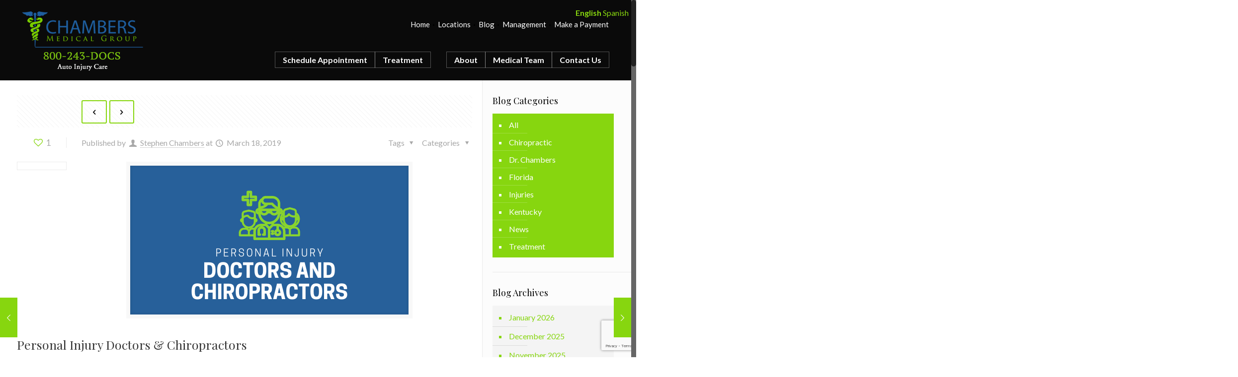

--- FILE ---
content_type: text/html; charset=UTF-8
request_url: https://chambersmedical.com/personal-injury-doctors-chiropractors-fl-ky/
body_size: 34582
content:
<!DOCTYPE html>
<html class="no-js" lang="en-US" itemscope itemtype="https://schema.org/Article">

<!-- head -->
<head>

<!-- meta -->
<meta charset="UTF-8" />
<meta name="viewport" content="width=device-width, initial-scale=1, maximum-scale=1" />

<link rel="shortcut icon" href="https://chambersmedical.com/wp-content/uploads/2017/06/favicon.png" />	
<link rel="apple-touch-icon" href="https://chambersmedical.com/wp-content/uploads/2017/06/favicon.png" />
	

<!-- wp_head() -->
<!-- script | dynamic -->
<script id="mfn-dnmc-config-js">
//<![CDATA[
window.mfn_ajax = "https://chambersmedical.com/wp-admin/admin-ajax.php";
window.mfn = {mobile_init:1240,nicescroll:40,parallax:"translate3d",responsive:1,retina_js:0};
window.mfn_prettyphoto = {disable:false,disableMobile:false,title:false,style:"pp_default",width:0,height:0};
window.mfn_sliders = {blog:0,clients:0,offer:0,portfolio:0,shop:0,slider:0,testimonials:0};
//]]>
</script>
<meta name='robots' content='index, follow, max-image-preview:large, max-snippet:-1, max-video-preview:-1' />
	<style>img:is([sizes="auto" i], [sizes^="auto," i]) { contain-intrinsic-size: 3000px 1500px }</style>
	
	<!-- This site is optimized with the Yoast SEO Premium plugin v26.8 (Yoast SEO v26.8) - https://yoast.com/product/yoast-seo-premium-wordpress/ -->
	<title>Personal Injury Doctors, Chiropractors | FL, KY | Chambers Medical Group</title>
	<meta name="description" content="Seeking a personal injury specialist? Read to learn more about doctors and chiropractors in Florida and Kentucky that specilaize in personal injury." />
	<link rel="canonical" href="https://hg6.c7e.myftpupload.com/personal-injury-doctors-chiropractors-fl-ky/" />
	<meta property="og:locale" content="en_US" />
	<meta property="og:type" content="article" />
	<meta property="og:title" content="Personal Injury Doctors &amp; Chiropractors" />
	<meta property="og:description" content="Seeking a personal injury specialist? Read to learn more about doctors and chiropractors in Florida and Kentucky that specilaize in personal injury." />
	<meta property="og:url" content="https://hg6.c7e.myftpupload.com/personal-injury-doctors-chiropractors-fl-ky/" />
	<meta property="og:site_name" content="Chambers Medical Group" />
	<meta property="article:publisher" content="https://www.facebook.com/ChambersMedicalGroup/" />
	<meta property="article:published_time" content="2019-03-18T18:03:17+00:00" />
	<meta property="article:modified_time" content="2022-07-11T17:47:58+00:00" />
	<meta property="og:image" content="https://hg6.c7e.myftpupload.com/wp-content/uploads/2019/03/personal-injury-doctors-chiro-fl-ky-bp-2-1.png" />
	<meta property="og:image:width" content="560" />
	<meta property="og:image:height" content="315" />
	<meta property="og:image:type" content="image/png" />
	<meta name="author" content="Stephen Chambers" />
	<meta name="twitter:card" content="summary_large_image" />
	<meta name="twitter:creator" content="@ChambersMedGrp" />
	<meta name="twitter:site" content="@ChambersMedGrp" />
	<meta name="twitter:label1" content="Written by" />
	<meta name="twitter:data1" content="Stephen Chambers" />
	<meta name="twitter:label2" content="Est. reading time" />
	<meta name="twitter:data2" content="5 minutes" />
	<script type="application/ld+json" class="yoast-schema-graph">{"@context":"https://schema.org","@graph":[{"@type":"Article","@id":"https://hg6.c7e.myftpupload.com/personal-injury-doctors-chiropractors-fl-ky/#article","isPartOf":{"@id":"https://hg6.c7e.myftpupload.com/personal-injury-doctors-chiropractors-fl-ky/"},"author":{"name":"Stephen Chambers","@id":"https://hg6.c7e.myftpupload.com/#/schema/person/593fe0380601ad6440bd5b1fe77da90f"},"headline":"Personal Injury Doctors &#038; Chiropractors","datePublished":"2019-03-18T18:03:17+00:00","dateModified":"2022-07-11T17:47:58+00:00","mainEntityOfPage":{"@id":"https://hg6.c7e.myftpupload.com/personal-injury-doctors-chiropractors-fl-ky/"},"wordCount":987,"commentCount":0,"image":{"@id":"https://hg6.c7e.myftpupload.com/personal-injury-doctors-chiropractors-fl-ky/#primaryimage"},"thumbnailUrl":"https://chambersmedical.com/wp-content/uploads/2019/03/personal-injury-doctors-chiro-fl-ky-bp-2-1.png","keywords":["car accidents","chiropractic","chiropractor","florida","kentucky","lexington","louisville","medical doctor","personal injury","tampa","treatment"],"articleSection":["All","Florida","Injuries","Kentucky"],"inLanguage":"en-US","potentialAction":[{"@type":"CommentAction","name":"Comment","target":["https://hg6.c7e.myftpupload.com/personal-injury-doctors-chiropractors-fl-ky/#respond"]}]},{"@type":"WebPage","@id":"https://hg6.c7e.myftpupload.com/personal-injury-doctors-chiropractors-fl-ky/","url":"https://hg6.c7e.myftpupload.com/personal-injury-doctors-chiropractors-fl-ky/","name":"Personal Injury Doctors, Chiropractors | FL, KY | Chambers Medical Group","isPartOf":{"@id":"https://hg6.c7e.myftpupload.com/#website"},"primaryImageOfPage":{"@id":"https://hg6.c7e.myftpupload.com/personal-injury-doctors-chiropractors-fl-ky/#primaryimage"},"image":{"@id":"https://hg6.c7e.myftpupload.com/personal-injury-doctors-chiropractors-fl-ky/#primaryimage"},"thumbnailUrl":"https://chambersmedical.com/wp-content/uploads/2019/03/personal-injury-doctors-chiro-fl-ky-bp-2-1.png","datePublished":"2019-03-18T18:03:17+00:00","dateModified":"2022-07-11T17:47:58+00:00","author":{"@id":"https://hg6.c7e.myftpupload.com/#/schema/person/593fe0380601ad6440bd5b1fe77da90f"},"description":"Seeking a personal injury specialist? Read to learn more about doctors and chiropractors in Florida and Kentucky that specilaize in personal injury.","breadcrumb":{"@id":"https://hg6.c7e.myftpupload.com/personal-injury-doctors-chiropractors-fl-ky/#breadcrumb"},"inLanguage":"en-US","potentialAction":[{"@type":"ReadAction","target":["https://hg6.c7e.myftpupload.com/personal-injury-doctors-chiropractors-fl-ky/"]}]},{"@type":"ImageObject","inLanguage":"en-US","@id":"https://hg6.c7e.myftpupload.com/personal-injury-doctors-chiropractors-fl-ky/#primaryimage","url":"https://chambersmedical.com/wp-content/uploads/2019/03/personal-injury-doctors-chiro-fl-ky-bp-2-1.png","contentUrl":"https://chambersmedical.com/wp-content/uploads/2019/03/personal-injury-doctors-chiro-fl-ky-bp-2-1.png","width":560,"height":315},{"@type":"BreadcrumbList","@id":"https://hg6.c7e.myftpupload.com/personal-injury-doctors-chiropractors-fl-ky/#breadcrumb","itemListElement":[{"@type":"ListItem","position":1,"name":"Home","item":"https://chambersmedical.com/"},{"@type":"ListItem","position":2,"name":"Personal Injury Doctors &#038; Chiropractors"}]},{"@type":"WebSite","@id":"https://hg6.c7e.myftpupload.com/#website","url":"https://hg6.c7e.myftpupload.com/","name":"Chambers Medical Group","description":"Auto Injury Care Doctors &amp; Chiropractors | FL, KY |","potentialAction":[{"@type":"SearchAction","target":{"@type":"EntryPoint","urlTemplate":"https://hg6.c7e.myftpupload.com/?s={search_term_string}"},"query-input":{"@type":"PropertyValueSpecification","valueRequired":true,"valueName":"search_term_string"}}],"inLanguage":"en-US"},{"@type":"Person","@id":"https://hg6.c7e.myftpupload.com/#/schema/person/593fe0380601ad6440bd5b1fe77da90f","name":"Stephen Chambers","image":{"@type":"ImageObject","inLanguage":"en-US","@id":"https://hg6.c7e.myftpupload.com/#/schema/person/image/","url":"https://secure.gravatar.com/avatar/89090a449653b4d84c598d1123171fca6f2051fc7d0c4e7dbff90d8f0cf8c230?s=96&d=mm&r=g","contentUrl":"https://secure.gravatar.com/avatar/89090a449653b4d84c598d1123171fca6f2051fc7d0c4e7dbff90d8f0cf8c230?s=96&d=mm&r=g","caption":"Stephen Chambers"},"url":"https://chambersmedical.com/author/chambers/"}]}</script>
	<!-- / Yoast SEO Premium plugin. -->


<link rel='dns-prefetch' href='//fonts.googleapis.com' />
<link rel="alternate" type="application/rss+xml" title="Chambers Medical Group &raquo; Feed" href="https://chambersmedical.com/feed/" />
<link rel="alternate" type="application/rss+xml" title="Chambers Medical Group &raquo; Comments Feed" href="https://chambersmedical.com/comments/feed/" />
		<!-- This site uses the Google Analytics by ExactMetrics plugin v8.11.1 - Using Analytics tracking - https://www.exactmetrics.com/ -->
							<script src="//www.googletagmanager.com/gtag/js?id=G-T1YC8XEFHD"  data-cfasync="false" data-wpfc-render="false" type="text/javascript" async></script>
			<script data-cfasync="false" data-wpfc-render="false" type="text/javascript">
				var em_version = '8.11.1';
				var em_track_user = true;
				var em_no_track_reason = '';
								var ExactMetricsDefaultLocations = {"page_location":"https:\/\/chambersmedical.com\/personal-injury-doctors-chiropractors-fl-ky\/"};
								if ( typeof ExactMetricsPrivacyGuardFilter === 'function' ) {
					var ExactMetricsLocations = (typeof ExactMetricsExcludeQuery === 'object') ? ExactMetricsPrivacyGuardFilter( ExactMetricsExcludeQuery ) : ExactMetricsPrivacyGuardFilter( ExactMetricsDefaultLocations );
				} else {
					var ExactMetricsLocations = (typeof ExactMetricsExcludeQuery === 'object') ? ExactMetricsExcludeQuery : ExactMetricsDefaultLocations;
				}

								var disableStrs = [
										'ga-disable-G-T1YC8XEFHD',
									];

				/* Function to detect opted out users */
				function __gtagTrackerIsOptedOut() {
					for (var index = 0; index < disableStrs.length; index++) {
						if (document.cookie.indexOf(disableStrs[index] + '=true') > -1) {
							return true;
						}
					}

					return false;
				}

				/* Disable tracking if the opt-out cookie exists. */
				if (__gtagTrackerIsOptedOut()) {
					for (var index = 0; index < disableStrs.length; index++) {
						window[disableStrs[index]] = true;
					}
				}

				/* Opt-out function */
				function __gtagTrackerOptout() {
					for (var index = 0; index < disableStrs.length; index++) {
						document.cookie = disableStrs[index] + '=true; expires=Thu, 31 Dec 2099 23:59:59 UTC; path=/';
						window[disableStrs[index]] = true;
					}
				}

				if ('undefined' === typeof gaOptout) {
					function gaOptout() {
						__gtagTrackerOptout();
					}
				}
								window.dataLayer = window.dataLayer || [];

				window.ExactMetricsDualTracker = {
					helpers: {},
					trackers: {},
				};
				if (em_track_user) {
					function __gtagDataLayer() {
						dataLayer.push(arguments);
					}

					function __gtagTracker(type, name, parameters) {
						if (!parameters) {
							parameters = {};
						}

						if (parameters.send_to) {
							__gtagDataLayer.apply(null, arguments);
							return;
						}

						if (type === 'event') {
														parameters.send_to = exactmetrics_frontend.v4_id;
							var hookName = name;
							if (typeof parameters['event_category'] !== 'undefined') {
								hookName = parameters['event_category'] + ':' + name;
							}

							if (typeof ExactMetricsDualTracker.trackers[hookName] !== 'undefined') {
								ExactMetricsDualTracker.trackers[hookName](parameters);
							} else {
								__gtagDataLayer('event', name, parameters);
							}
							
						} else {
							__gtagDataLayer.apply(null, arguments);
						}
					}

					__gtagTracker('js', new Date());
					__gtagTracker('set', {
						'developer_id.dNDMyYj': true,
											});
					if ( ExactMetricsLocations.page_location ) {
						__gtagTracker('set', ExactMetricsLocations);
					}
										__gtagTracker('config', 'G-T1YC8XEFHD', {"forceSSL":"true","page_path":location.pathname + location.search + location.hash} );
										window.gtag = __gtagTracker;										(function () {
						/* https://developers.google.com/analytics/devguides/collection/analyticsjs/ */
						/* ga and __gaTracker compatibility shim. */
						var noopfn = function () {
							return null;
						};
						var newtracker = function () {
							return new Tracker();
						};
						var Tracker = function () {
							return null;
						};
						var p = Tracker.prototype;
						p.get = noopfn;
						p.set = noopfn;
						p.send = function () {
							var args = Array.prototype.slice.call(arguments);
							args.unshift('send');
							__gaTracker.apply(null, args);
						};
						var __gaTracker = function () {
							var len = arguments.length;
							if (len === 0) {
								return;
							}
							var f = arguments[len - 1];
							if (typeof f !== 'object' || f === null || typeof f.hitCallback !== 'function') {
								if ('send' === arguments[0]) {
									var hitConverted, hitObject = false, action;
									if ('event' === arguments[1]) {
										if ('undefined' !== typeof arguments[3]) {
											hitObject = {
												'eventAction': arguments[3],
												'eventCategory': arguments[2],
												'eventLabel': arguments[4],
												'value': arguments[5] ? arguments[5] : 1,
											}
										}
									}
									if ('pageview' === arguments[1]) {
										if ('undefined' !== typeof arguments[2]) {
											hitObject = {
												'eventAction': 'page_view',
												'page_path': arguments[2],
											}
										}
									}
									if (typeof arguments[2] === 'object') {
										hitObject = arguments[2];
									}
									if (typeof arguments[5] === 'object') {
										Object.assign(hitObject, arguments[5]);
									}
									if ('undefined' !== typeof arguments[1].hitType) {
										hitObject = arguments[1];
										if ('pageview' === hitObject.hitType) {
											hitObject.eventAction = 'page_view';
										}
									}
									if (hitObject) {
										action = 'timing' === arguments[1].hitType ? 'timing_complete' : hitObject.eventAction;
										hitConverted = mapArgs(hitObject);
										__gtagTracker('event', action, hitConverted);
									}
								}
								return;
							}

							function mapArgs(args) {
								var arg, hit = {};
								var gaMap = {
									'eventCategory': 'event_category',
									'eventAction': 'event_action',
									'eventLabel': 'event_label',
									'eventValue': 'event_value',
									'nonInteraction': 'non_interaction',
									'timingCategory': 'event_category',
									'timingVar': 'name',
									'timingValue': 'value',
									'timingLabel': 'event_label',
									'page': 'page_path',
									'location': 'page_location',
									'title': 'page_title',
									'referrer' : 'page_referrer',
								};
								for (arg in args) {
																		if (!(!args.hasOwnProperty(arg) || !gaMap.hasOwnProperty(arg))) {
										hit[gaMap[arg]] = args[arg];
									} else {
										hit[arg] = args[arg];
									}
								}
								return hit;
							}

							try {
								f.hitCallback();
							} catch (ex) {
							}
						};
						__gaTracker.create = newtracker;
						__gaTracker.getByName = newtracker;
						__gaTracker.getAll = function () {
							return [];
						};
						__gaTracker.remove = noopfn;
						__gaTracker.loaded = true;
						window['__gaTracker'] = __gaTracker;
					})();
									} else {
										console.log("");
					(function () {
						function __gtagTracker() {
							return null;
						}

						window['__gtagTracker'] = __gtagTracker;
						window['gtag'] = __gtagTracker;
					})();
									}
			</script>
							<!-- / Google Analytics by ExactMetrics -->
		<script type="text/javascript">
/* <![CDATA[ */
window._wpemojiSettings = {"baseUrl":"https:\/\/s.w.org\/images\/core\/emoji\/16.0.1\/72x72\/","ext":".png","svgUrl":"https:\/\/s.w.org\/images\/core\/emoji\/16.0.1\/svg\/","svgExt":".svg","source":{"concatemoji":"https:\/\/chambersmedical.com\/wp-includes\/js\/wp-emoji-release.min.js?ver=6.8.3"}};
/*! This file is auto-generated */
!function(s,n){var o,i,e;function c(e){try{var t={supportTests:e,timestamp:(new Date).valueOf()};sessionStorage.setItem(o,JSON.stringify(t))}catch(e){}}function p(e,t,n){e.clearRect(0,0,e.canvas.width,e.canvas.height),e.fillText(t,0,0);var t=new Uint32Array(e.getImageData(0,0,e.canvas.width,e.canvas.height).data),a=(e.clearRect(0,0,e.canvas.width,e.canvas.height),e.fillText(n,0,0),new Uint32Array(e.getImageData(0,0,e.canvas.width,e.canvas.height).data));return t.every(function(e,t){return e===a[t]})}function u(e,t){e.clearRect(0,0,e.canvas.width,e.canvas.height),e.fillText(t,0,0);for(var n=e.getImageData(16,16,1,1),a=0;a<n.data.length;a++)if(0!==n.data[a])return!1;return!0}function f(e,t,n,a){switch(t){case"flag":return n(e,"\ud83c\udff3\ufe0f\u200d\u26a7\ufe0f","\ud83c\udff3\ufe0f\u200b\u26a7\ufe0f")?!1:!n(e,"\ud83c\udde8\ud83c\uddf6","\ud83c\udde8\u200b\ud83c\uddf6")&&!n(e,"\ud83c\udff4\udb40\udc67\udb40\udc62\udb40\udc65\udb40\udc6e\udb40\udc67\udb40\udc7f","\ud83c\udff4\u200b\udb40\udc67\u200b\udb40\udc62\u200b\udb40\udc65\u200b\udb40\udc6e\u200b\udb40\udc67\u200b\udb40\udc7f");case"emoji":return!a(e,"\ud83e\udedf")}return!1}function g(e,t,n,a){var r="undefined"!=typeof WorkerGlobalScope&&self instanceof WorkerGlobalScope?new OffscreenCanvas(300,150):s.createElement("canvas"),o=r.getContext("2d",{willReadFrequently:!0}),i=(o.textBaseline="top",o.font="600 32px Arial",{});return e.forEach(function(e){i[e]=t(o,e,n,a)}),i}function t(e){var t=s.createElement("script");t.src=e,t.defer=!0,s.head.appendChild(t)}"undefined"!=typeof Promise&&(o="wpEmojiSettingsSupports",i=["flag","emoji"],n.supports={everything:!0,everythingExceptFlag:!0},e=new Promise(function(e){s.addEventListener("DOMContentLoaded",e,{once:!0})}),new Promise(function(t){var n=function(){try{var e=JSON.parse(sessionStorage.getItem(o));if("object"==typeof e&&"number"==typeof e.timestamp&&(new Date).valueOf()<e.timestamp+604800&&"object"==typeof e.supportTests)return e.supportTests}catch(e){}return null}();if(!n){if("undefined"!=typeof Worker&&"undefined"!=typeof OffscreenCanvas&&"undefined"!=typeof URL&&URL.createObjectURL&&"undefined"!=typeof Blob)try{var e="postMessage("+g.toString()+"("+[JSON.stringify(i),f.toString(),p.toString(),u.toString()].join(",")+"));",a=new Blob([e],{type:"text/javascript"}),r=new Worker(URL.createObjectURL(a),{name:"wpTestEmojiSupports"});return void(r.onmessage=function(e){c(n=e.data),r.terminate(),t(n)})}catch(e){}c(n=g(i,f,p,u))}t(n)}).then(function(e){for(var t in e)n.supports[t]=e[t],n.supports.everything=n.supports.everything&&n.supports[t],"flag"!==t&&(n.supports.everythingExceptFlag=n.supports.everythingExceptFlag&&n.supports[t]);n.supports.everythingExceptFlag=n.supports.everythingExceptFlag&&!n.supports.flag,n.DOMReady=!1,n.readyCallback=function(){n.DOMReady=!0}}).then(function(){return e}).then(function(){var e;n.supports.everything||(n.readyCallback(),(e=n.source||{}).concatemoji?t(e.concatemoji):e.wpemoji&&e.twemoji&&(t(e.twemoji),t(e.wpemoji)))}))}((window,document),window._wpemojiSettings);
/* ]]> */
</script>
<link rel='stylesheet' id='layerslider-css' href='https://chambersmedical.com/wp-content/plugins/LayerSlider/assets/static/layerslider/css/layerslider.css?ver=8.1.2' type='text/css' media='all' />
<style id='wp-emoji-styles-inline-css' type='text/css'>

	img.wp-smiley, img.emoji {
		display: inline !important;
		border: none !important;
		box-shadow: none !important;
		height: 1em !important;
		width: 1em !important;
		margin: 0 0.07em !important;
		vertical-align: -0.1em !important;
		background: none !important;
		padding: 0 !important;
	}
</style>
<link rel='stylesheet' id='wp-block-library-css' href='https://chambersmedical.com/wp-includes/css/dist/block-library/style.min.css?ver=6.8.3' type='text/css' media='all' />
<style id='classic-theme-styles-inline-css' type='text/css'>
/*! This file is auto-generated */
.wp-block-button__link{color:#fff;background-color:#32373c;border-radius:9999px;box-shadow:none;text-decoration:none;padding:calc(.667em + 2px) calc(1.333em + 2px);font-size:1.125em}.wp-block-file__button{background:#32373c;color:#fff;text-decoration:none}
</style>
<style id='pdfemb-pdf-embedder-viewer-style-inline-css' type='text/css'>
.wp-block-pdfemb-pdf-embedder-viewer{max-width:none}

</style>
<style id='global-styles-inline-css' type='text/css'>
:root{--wp--preset--aspect-ratio--square: 1;--wp--preset--aspect-ratio--4-3: 4/3;--wp--preset--aspect-ratio--3-4: 3/4;--wp--preset--aspect-ratio--3-2: 3/2;--wp--preset--aspect-ratio--2-3: 2/3;--wp--preset--aspect-ratio--16-9: 16/9;--wp--preset--aspect-ratio--9-16: 9/16;--wp--preset--color--black: #000000;--wp--preset--color--cyan-bluish-gray: #abb8c3;--wp--preset--color--white: #ffffff;--wp--preset--color--pale-pink: #f78da7;--wp--preset--color--vivid-red: #cf2e2e;--wp--preset--color--luminous-vivid-orange: #ff6900;--wp--preset--color--luminous-vivid-amber: #fcb900;--wp--preset--color--light-green-cyan: #7bdcb5;--wp--preset--color--vivid-green-cyan: #00d084;--wp--preset--color--pale-cyan-blue: #8ed1fc;--wp--preset--color--vivid-cyan-blue: #0693e3;--wp--preset--color--vivid-purple: #9b51e0;--wp--preset--gradient--vivid-cyan-blue-to-vivid-purple: linear-gradient(135deg,rgba(6,147,227,1) 0%,rgb(155,81,224) 100%);--wp--preset--gradient--light-green-cyan-to-vivid-green-cyan: linear-gradient(135deg,rgb(122,220,180) 0%,rgb(0,208,130) 100%);--wp--preset--gradient--luminous-vivid-amber-to-luminous-vivid-orange: linear-gradient(135deg,rgba(252,185,0,1) 0%,rgba(255,105,0,1) 100%);--wp--preset--gradient--luminous-vivid-orange-to-vivid-red: linear-gradient(135deg,rgba(255,105,0,1) 0%,rgb(207,46,46) 100%);--wp--preset--gradient--very-light-gray-to-cyan-bluish-gray: linear-gradient(135deg,rgb(238,238,238) 0%,rgb(169,184,195) 100%);--wp--preset--gradient--cool-to-warm-spectrum: linear-gradient(135deg,rgb(74,234,220) 0%,rgb(151,120,209) 20%,rgb(207,42,186) 40%,rgb(238,44,130) 60%,rgb(251,105,98) 80%,rgb(254,248,76) 100%);--wp--preset--gradient--blush-light-purple: linear-gradient(135deg,rgb(255,206,236) 0%,rgb(152,150,240) 100%);--wp--preset--gradient--blush-bordeaux: linear-gradient(135deg,rgb(254,205,165) 0%,rgb(254,45,45) 50%,rgb(107,0,62) 100%);--wp--preset--gradient--luminous-dusk: linear-gradient(135deg,rgb(255,203,112) 0%,rgb(199,81,192) 50%,rgb(65,88,208) 100%);--wp--preset--gradient--pale-ocean: linear-gradient(135deg,rgb(255,245,203) 0%,rgb(182,227,212) 50%,rgb(51,167,181) 100%);--wp--preset--gradient--electric-grass: linear-gradient(135deg,rgb(202,248,128) 0%,rgb(113,206,126) 100%);--wp--preset--gradient--midnight: linear-gradient(135deg,rgb(2,3,129) 0%,rgb(40,116,252) 100%);--wp--preset--font-size--small: 13px;--wp--preset--font-size--medium: 20px;--wp--preset--font-size--large: 36px;--wp--preset--font-size--x-large: 42px;--wp--preset--spacing--20: 0.44rem;--wp--preset--spacing--30: 0.67rem;--wp--preset--spacing--40: 1rem;--wp--preset--spacing--50: 1.5rem;--wp--preset--spacing--60: 2.25rem;--wp--preset--spacing--70: 3.38rem;--wp--preset--spacing--80: 5.06rem;--wp--preset--shadow--natural: 6px 6px 9px rgba(0, 0, 0, 0.2);--wp--preset--shadow--deep: 12px 12px 50px rgba(0, 0, 0, 0.4);--wp--preset--shadow--sharp: 6px 6px 0px rgba(0, 0, 0, 0.2);--wp--preset--shadow--outlined: 6px 6px 0px -3px rgba(255, 255, 255, 1), 6px 6px rgba(0, 0, 0, 1);--wp--preset--shadow--crisp: 6px 6px 0px rgba(0, 0, 0, 1);}:where(.is-layout-flex){gap: 0.5em;}:where(.is-layout-grid){gap: 0.5em;}body .is-layout-flex{display: flex;}.is-layout-flex{flex-wrap: wrap;align-items: center;}.is-layout-flex > :is(*, div){margin: 0;}body .is-layout-grid{display: grid;}.is-layout-grid > :is(*, div){margin: 0;}:where(.wp-block-columns.is-layout-flex){gap: 2em;}:where(.wp-block-columns.is-layout-grid){gap: 2em;}:where(.wp-block-post-template.is-layout-flex){gap: 1.25em;}:where(.wp-block-post-template.is-layout-grid){gap: 1.25em;}.has-black-color{color: var(--wp--preset--color--black) !important;}.has-cyan-bluish-gray-color{color: var(--wp--preset--color--cyan-bluish-gray) !important;}.has-white-color{color: var(--wp--preset--color--white) !important;}.has-pale-pink-color{color: var(--wp--preset--color--pale-pink) !important;}.has-vivid-red-color{color: var(--wp--preset--color--vivid-red) !important;}.has-luminous-vivid-orange-color{color: var(--wp--preset--color--luminous-vivid-orange) !important;}.has-luminous-vivid-amber-color{color: var(--wp--preset--color--luminous-vivid-amber) !important;}.has-light-green-cyan-color{color: var(--wp--preset--color--light-green-cyan) !important;}.has-vivid-green-cyan-color{color: var(--wp--preset--color--vivid-green-cyan) !important;}.has-pale-cyan-blue-color{color: var(--wp--preset--color--pale-cyan-blue) !important;}.has-vivid-cyan-blue-color{color: var(--wp--preset--color--vivid-cyan-blue) !important;}.has-vivid-purple-color{color: var(--wp--preset--color--vivid-purple) !important;}.has-black-background-color{background-color: var(--wp--preset--color--black) !important;}.has-cyan-bluish-gray-background-color{background-color: var(--wp--preset--color--cyan-bluish-gray) !important;}.has-white-background-color{background-color: var(--wp--preset--color--white) !important;}.has-pale-pink-background-color{background-color: var(--wp--preset--color--pale-pink) !important;}.has-vivid-red-background-color{background-color: var(--wp--preset--color--vivid-red) !important;}.has-luminous-vivid-orange-background-color{background-color: var(--wp--preset--color--luminous-vivid-orange) !important;}.has-luminous-vivid-amber-background-color{background-color: var(--wp--preset--color--luminous-vivid-amber) !important;}.has-light-green-cyan-background-color{background-color: var(--wp--preset--color--light-green-cyan) !important;}.has-vivid-green-cyan-background-color{background-color: var(--wp--preset--color--vivid-green-cyan) !important;}.has-pale-cyan-blue-background-color{background-color: var(--wp--preset--color--pale-cyan-blue) !important;}.has-vivid-cyan-blue-background-color{background-color: var(--wp--preset--color--vivid-cyan-blue) !important;}.has-vivid-purple-background-color{background-color: var(--wp--preset--color--vivid-purple) !important;}.has-black-border-color{border-color: var(--wp--preset--color--black) !important;}.has-cyan-bluish-gray-border-color{border-color: var(--wp--preset--color--cyan-bluish-gray) !important;}.has-white-border-color{border-color: var(--wp--preset--color--white) !important;}.has-pale-pink-border-color{border-color: var(--wp--preset--color--pale-pink) !important;}.has-vivid-red-border-color{border-color: var(--wp--preset--color--vivid-red) !important;}.has-luminous-vivid-orange-border-color{border-color: var(--wp--preset--color--luminous-vivid-orange) !important;}.has-luminous-vivid-amber-border-color{border-color: var(--wp--preset--color--luminous-vivid-amber) !important;}.has-light-green-cyan-border-color{border-color: var(--wp--preset--color--light-green-cyan) !important;}.has-vivid-green-cyan-border-color{border-color: var(--wp--preset--color--vivid-green-cyan) !important;}.has-pale-cyan-blue-border-color{border-color: var(--wp--preset--color--pale-cyan-blue) !important;}.has-vivid-cyan-blue-border-color{border-color: var(--wp--preset--color--vivid-cyan-blue) !important;}.has-vivid-purple-border-color{border-color: var(--wp--preset--color--vivid-purple) !important;}.has-vivid-cyan-blue-to-vivid-purple-gradient-background{background: var(--wp--preset--gradient--vivid-cyan-blue-to-vivid-purple) !important;}.has-light-green-cyan-to-vivid-green-cyan-gradient-background{background: var(--wp--preset--gradient--light-green-cyan-to-vivid-green-cyan) !important;}.has-luminous-vivid-amber-to-luminous-vivid-orange-gradient-background{background: var(--wp--preset--gradient--luminous-vivid-amber-to-luminous-vivid-orange) !important;}.has-luminous-vivid-orange-to-vivid-red-gradient-background{background: var(--wp--preset--gradient--luminous-vivid-orange-to-vivid-red) !important;}.has-very-light-gray-to-cyan-bluish-gray-gradient-background{background: var(--wp--preset--gradient--very-light-gray-to-cyan-bluish-gray) !important;}.has-cool-to-warm-spectrum-gradient-background{background: var(--wp--preset--gradient--cool-to-warm-spectrum) !important;}.has-blush-light-purple-gradient-background{background: var(--wp--preset--gradient--blush-light-purple) !important;}.has-blush-bordeaux-gradient-background{background: var(--wp--preset--gradient--blush-bordeaux) !important;}.has-luminous-dusk-gradient-background{background: var(--wp--preset--gradient--luminous-dusk) !important;}.has-pale-ocean-gradient-background{background: var(--wp--preset--gradient--pale-ocean) !important;}.has-electric-grass-gradient-background{background: var(--wp--preset--gradient--electric-grass) !important;}.has-midnight-gradient-background{background: var(--wp--preset--gradient--midnight) !important;}.has-small-font-size{font-size: var(--wp--preset--font-size--small) !important;}.has-medium-font-size{font-size: var(--wp--preset--font-size--medium) !important;}.has-large-font-size{font-size: var(--wp--preset--font-size--large) !important;}.has-x-large-font-size{font-size: var(--wp--preset--font-size--x-large) !important;}
:where(.wp-block-post-template.is-layout-flex){gap: 1.25em;}:where(.wp-block-post-template.is-layout-grid){gap: 1.25em;}
:where(.wp-block-columns.is-layout-flex){gap: 2em;}:where(.wp-block-columns.is-layout-grid){gap: 2em;}
:root :where(.wp-block-pullquote){font-size: 1.5em;line-height: 1.6;}
</style>
<link rel='stylesheet' id='contact-form-7-css' href='https://chambersmedical.com/wp-content/plugins/contact-form-7/includes/css/styles.css?ver=6.1.4' type='text/css' media='all' />
<link rel='stylesheet' id='wp-components-css' href='https://chambersmedical.com/wp-includes/css/dist/components/style.min.css?ver=6.8.3' type='text/css' media='all' />
<link rel='stylesheet' id='godaddy-styles-css' href='https://chambersmedical.com/wp-content/mu-plugins/vendor/wpex/godaddy-launch/includes/Dependencies/GoDaddy/Styles/build/latest.css?ver=2.0.2' type='text/css' media='all' />
<link rel='stylesheet' id='style-css' href='https://chambersmedical.com/wp-content/themes/betheme/style.css?ver=17.8.2' type='text/css' media='all' />
<link rel='stylesheet' id='mfn-base-css' href='https://chambersmedical.com/wp-content/themes/betheme/css/base.css?ver=17.8.2' type='text/css' media='all' />
<link rel='stylesheet' id='mfn-layout-css' href='https://chambersmedical.com/wp-content/themes/betheme/css/layout.css?ver=17.8.2' type='text/css' media='all' />
<link rel='stylesheet' id='mfn-shortcodes-css' href='https://chambersmedical.com/wp-content/themes/betheme/css/shortcodes.css?ver=17.8.2' type='text/css' media='all' />
<link rel='stylesheet' id='mfn-animations-css' href='https://chambersmedical.com/wp-content/themes/betheme/assets/animations/animations.min.css?ver=17.8.2' type='text/css' media='all' />
<link rel='stylesheet' id='mfn-jquery-ui-css' href='https://chambersmedical.com/wp-content/themes/betheme/assets/ui/jquery.ui.all.css?ver=17.8.2' type='text/css' media='all' />
<link rel='stylesheet' id='mfn-prettyPhoto-css' href='https://chambersmedical.com/wp-content/themes/betheme/assets/prettyPhoto/prettyPhoto.css?ver=17.8.2' type='text/css' media='all' />
<link rel='stylesheet' id='mfn-jplayer-css' href='https://chambersmedical.com/wp-content/themes/betheme/assets/jplayer/css/jplayer.blue.monday.css?ver=17.8.2' type='text/css' media='all' />
<link rel='stylesheet' id='mfn-responsive-css' href='https://chambersmedical.com/wp-content/themes/betheme/css/responsive.css?ver=17.8.2' type='text/css' media='all' />
<link rel='stylesheet' id='Lato-css' href='https://fonts.googleapis.com/css?family=Lato%3A1%2C300%2C400%2C400italic%2C700%2C700italic&#038;ver=6.8.3' type='text/css' media='all' />
<link rel='stylesheet' id='Playfair+Display-css' href='https://fonts.googleapis.com/css?family=Playfair+Display%3A1%2C300%2C400%2C400italic%2C700%2C700italic&#038;ver=6.8.3' type='text/css' media='all' />
<script type="text/javascript" src="https://chambersmedical.com/wp-includes/js/jquery/jquery.min.js?ver=3.7.1" id="jquery-core-js"></script>
<script type="text/javascript" src="https://chambersmedical.com/wp-includes/js/jquery/jquery-migrate.min.js?ver=3.4.1" id="jquery-migrate-js"></script>
<script type="text/javascript" id="layerslider-utils-js-extra">
/* <![CDATA[ */
var LS_Meta = {"v":"8.1.2","fixGSAP":"1"};
/* ]]> */
</script>
<script type="text/javascript" src="https://chambersmedical.com/wp-content/plugins/LayerSlider/assets/static/layerslider/js/layerslider.utils.js?ver=8.1.2" id="layerslider-utils-js"></script>
<script type="text/javascript" src="https://chambersmedical.com/wp-content/plugins/LayerSlider/assets/static/layerslider/js/layerslider.kreaturamedia.jquery.js?ver=8.1.2" id="layerslider-js"></script>
<script type="text/javascript" src="https://chambersmedical.com/wp-content/plugins/LayerSlider/assets/static/layerslider/js/layerslider.transitions.js?ver=8.1.2" id="layerslider-transitions-js"></script>
<script type="text/javascript" src="https://chambersmedical.com/wp-content/plugins/google-analytics-dashboard-for-wp/assets/js/frontend-gtag.min.js?ver=8.11.1" id="exactmetrics-frontend-script-js" async="async" data-wp-strategy="async"></script>
<script data-cfasync="false" data-wpfc-render="false" type="text/javascript" id='exactmetrics-frontend-script-js-extra'>/* <![CDATA[ */
var exactmetrics_frontend = {"js_events_tracking":"true","download_extensions":"zip,mp3,mpeg,pdf,docx,pptx,xlsx,rar","inbound_paths":"[{\"path\":\"\\\/go\\\/\",\"label\":\"affiliate\"},{\"path\":\"\\\/recommend\\\/\",\"label\":\"affiliate\"},{\"path\":\"\\\/out\\\/\",\"label\":\"Affiliate\"}]","home_url":"https:\/\/chambersmedical.com","hash_tracking":"true","v4_id":"G-T1YC8XEFHD"};/* ]]> */
</script>
<script></script><meta name="generator" content="Powered by LayerSlider 8.1.2 - Build Heros, Sliders, and Popups. Create Animations and Beautiful, Rich Web Content as Easy as Never Before on WordPress." />
<!-- LayerSlider updates and docs at: https://layerslider.com -->
<link rel="https://api.w.org/" href="https://chambersmedical.com/wp-json/" /><link rel="alternate" title="JSON" type="application/json" href="https://chambersmedical.com/wp-json/wp/v2/posts/3578" /><link rel="EditURI" type="application/rsd+xml" title="RSD" href="https://chambersmedical.com/xmlrpc.php?rsd" />
<link rel='shortlink' href='https://chambersmedical.com/?p=3578' />
<link rel="alternate" title="oEmbed (JSON)" type="application/json+oembed" href="https://chambersmedical.com/wp-json/oembed/1.0/embed?url=https%3A%2F%2Fchambersmedical.com%2Fpersonal-injury-doctors-chiropractors-fl-ky%2F" />
<link rel="alternate" title="oEmbed (XML)" type="text/xml+oembed" href="https://chambersmedical.com/wp-json/oembed/1.0/embed?url=https%3A%2F%2Fchambersmedical.com%2Fpersonal-injury-doctors-chiropractors-fl-ky%2F&#038;format=xml" />
                    <!-- Tracking code generated with Global Site Tag Tracking plugin v1.0.2 -->
                    <script async src="https://www.googletagmanager.com/gtag/js?id=AW-1069977137"></script>
                    <script>
                      window.dataLayer = window.dataLayer || [];
                      function gtag(){dataLayer.push(arguments);}
                      gtag('js', new Date());

                      gtag('config', 'AW-1069977137');
                    </script>      
                    <!-- / Global Site Tag Tracking plugin --><!-- style | background -->
<style id="mfn-dnmc-bg-css">
#Subheader{background-image:url(https://backmanchambers/wp-content/uploads/2017/06/subbanner-1.jpg);background-repeat:no-repeat;background-position:center}
</style>
<!-- style | dynamic -->
<style id="mfn-dnmc-style-css">
@media only screen and (min-width: 1240px) {body:not(.header-simple) #Top_bar #menu{display:block!important}.tr-menu #Top_bar #menu{background:none!important}#Top_bar .menu > li > ul.mfn-megamenu{width:984px}#Top_bar .menu > li > ul.mfn-megamenu > li{float:left}#Top_bar .menu > li > ul.mfn-megamenu > li.mfn-megamenu-cols-1{width:100%}#Top_bar .menu > li > ul.mfn-megamenu > li.mfn-megamenu-cols-2{width:50%}#Top_bar .menu > li > ul.mfn-megamenu > li.mfn-megamenu-cols-3{width:33.33%}#Top_bar .menu > li > ul.mfn-megamenu > li.mfn-megamenu-cols-4{width:25%}#Top_bar .menu > li > ul.mfn-megamenu > li.mfn-megamenu-cols-5{width:20%}#Top_bar .menu > li > ul.mfn-megamenu > li.mfn-megamenu-cols-6{width:16.66%}#Top_bar .menu > li > ul.mfn-megamenu > li > ul{display:block!important;position:inherit;left:auto;top:auto;border-width:0 1px 0 0}#Top_bar .menu > li > ul.mfn-megamenu > li:last-child > ul{border:0}#Top_bar .menu > li > ul.mfn-megamenu > li > ul li{width:auto}#Top_bar .menu > li > ul.mfn-megamenu a.mfn-megamenu-title{text-transform:uppercase;font-weight:400;background:none}#Top_bar .menu > li > ul.mfn-megamenu a .menu-arrow{display:none}.menuo-right #Top_bar .menu > li > ul.mfn-megamenu{left:auto;right:0}.menuo-right #Top_bar .menu > li > ul.mfn-megamenu-bg{box-sizing:border-box}#Top_bar .menu > li > ul.mfn-megamenu-bg{padding:20px 166px 20px 20px;background-repeat:no-repeat;background-position:right bottom}.rtl #Top_bar .menu > li > ul.mfn-megamenu-bg{padding-left:166px;padding-right:20px;background-position:left bottom}#Top_bar .menu > li > ul.mfn-megamenu-bg > li{background:none}#Top_bar .menu > li > ul.mfn-megamenu-bg > li a{border:none}#Top_bar .menu > li > ul.mfn-megamenu-bg > li > ul{background:none!important;-webkit-box-shadow:0 0 0 0;-moz-box-shadow:0 0 0 0;box-shadow:0 0 0 0}.mm-vertical #Top_bar .container{position:relative;}.mm-vertical #Top_bar .top_bar_left{position:static;}.mm-vertical #Top_bar .menu > li ul{box-shadow:0 0 0 0 transparent!important;background-image:none;}.mm-vertical #Top_bar .menu > li > ul.mfn-megamenu{width:98%!important;margin:0 1%;padding:20px 0;}.mm-vertical.header-plain #Top_bar .menu > li > ul.mfn-megamenu{width:100%!important;margin:0;}.mm-vertical #Top_bar .menu > li > ul.mfn-megamenu > li{display:table-cell;float:none!important;width:10%;padding:0 15px;border-right:1px solid rgba(0, 0, 0, 0.05);}.mm-vertical #Top_bar .menu > li > ul.mfn-megamenu > li:last-child{border-right-width:0}.mm-vertical #Top_bar .menu > li > ul.mfn-megamenu > li.hide-border{border-right-width:0}.mm-vertical #Top_bar .menu > li > ul.mfn-megamenu > li a{border-bottom-width:0;padding:9px 15px;line-height:120%;}.mm-vertical #Top_bar .menu > li > ul.mfn-megamenu a.mfn-megamenu-title{font-weight:700;}.rtl .mm-vertical #Top_bar .menu > li > ul.mfn-megamenu > li:first-child{border-right-width:0}.rtl .mm-vertical #Top_bar .menu > li > ul.mfn-megamenu > li:last-child{border-right-width:1px}#Header_creative #Top_bar .menu > li > ul.mfn-megamenu{width:980px!important;margin:0;}.header-plain:not(.menuo-right) #Header .top_bar_left{width:auto!important}.header-stack.header-center #Top_bar #menu{display:inline-block!important}.header-simple #Top_bar #menu{display:none;height:auto;width:300px;bottom:auto;top:100%;right:1px;position:absolute;margin:0}.header-simple #Header a.responsive-menu-toggle{display:block;right:10px}.header-simple #Top_bar #menu > ul{width:100%;float:left}.header-simple #Top_bar #menu ul li{width:100%;padding-bottom:0;border-right:0;position:relative}.header-simple #Top_bar #menu ul li a{padding:0 20px;margin:0;display:block;height:auto;line-height:normal;border:none}.header-simple #Top_bar #menu ul li a:after{display:none}.header-simple #Top_bar #menu ul li a span{border:none;line-height:44px;display:inline;padding:0}.header-simple #Top_bar #menu ul li.submenu .menu-toggle{display:block;position:absolute;right:0;top:0;width:44px;height:44px;line-height:44px;font-size:30px;font-weight:300;text-align:center;cursor:pointer;color:#444;opacity:0.33;}.header-simple #Top_bar #menu ul li.submenu .menu-toggle:after{content:"+"}.header-simple #Top_bar #menu ul li.hover > .menu-toggle:after{content:"-"}.header-simple #Top_bar #menu ul li.hover a{border-bottom:0}.header-simple #Top_bar #menu ul.mfn-megamenu li .menu-toggle{display:none}.header-simple #Top_bar #menu ul li ul{position:relative!important;left:0!important;top:0;padding:0;margin:0!important;width:auto!important;background-image:none}.header-simple #Top_bar #menu ul li ul li{width:100%!important;display:block;padding:0;}.header-simple #Top_bar #menu ul li ul li a{padding:0 20px 0 30px}.header-simple #Top_bar #menu ul li ul li a .menu-arrow{display:none}.header-simple #Top_bar #menu ul li ul li a span{padding:0}.header-simple #Top_bar #menu ul li ul li a span:after{display:none!important}.header-simple #Top_bar .menu > li > ul.mfn-megamenu a.mfn-megamenu-title{text-transform:uppercase;font-weight:400}.header-simple #Top_bar .menu > li > ul.mfn-megamenu > li > ul{display:block!important;position:inherit;left:auto;top:auto}.header-simple #Top_bar #menu ul li ul li ul{border-left:0!important;padding:0;top:0}.header-simple #Top_bar #menu ul li ul li ul li a{padding:0 20px 0 40px}.rtl.header-simple #Top_bar #menu{left:1px;right:auto}.rtl.header-simple #Top_bar a.responsive-menu-toggle{left:10px;right:auto}.rtl.header-simple #Top_bar #menu ul li.submenu .menu-toggle{left:0;right:auto}.rtl.header-simple #Top_bar #menu ul li ul{left:auto!important;right:0!important}.rtl.header-simple #Top_bar #menu ul li ul li a{padding:0 30px 0 20px}.rtl.header-simple #Top_bar #menu ul li ul li ul li a{padding:0 40px 0 20px}.menu-highlight #Top_bar .menu > li{margin:0 2px}.menu-highlight:not(.header-creative) #Top_bar .menu > li > a{margin:20px 0;padding:0;-webkit-border-radius:5px;border-radius:5px}.menu-highlight #Top_bar .menu > li > a:after{display:none}.menu-highlight #Top_bar .menu > li > a span:not(.description){line-height:50px}.menu-highlight #Top_bar .menu > li > a span.description{display:none}.menu-highlight.header-stack #Top_bar .menu > li > a{margin:10px 0!important}.menu-highlight.header-stack #Top_bar .menu > li > a span:not(.description){line-height:40px}.menu-highlight.header-transparent #Top_bar .menu > li > a{margin:5px 0}.menu-highlight.header-simple #Top_bar #menu ul li,.menu-highlight.header-creative #Top_bar #menu ul li{margin:0}.menu-highlight.header-simple #Top_bar #menu ul li > a,.menu-highlight.header-creative #Top_bar #menu ul li > a{-webkit-border-radius:0;border-radius:0}.menu-highlight:not(.header-fixed):not(.header-simple) #Top_bar.is-sticky .menu > li > a{margin:10px 0!important;padding:5px 0!important}.menu-highlight:not(.header-fixed):not(.header-simple) #Top_bar.is-sticky .menu > li > a span{line-height:30px!important}.header-modern.menu-highlight.menuo-right .menu_wrapper{margin-right:20px}.menu-line-below #Top_bar .menu > li > a:after{top:auto;bottom:-4px}.menu-line-below #Top_bar.is-sticky .menu > li > a:after{top:auto;bottom:-4px}.menu-line-below-80 #Top_bar:not(.is-sticky) .menu > li > a:after{height:4px;left:10%;top:50%;margin-top:20px;width:80%}.menu-line-below-80-1 #Top_bar:not(.is-sticky) .menu > li > a:after{height:1px;left:10%;top:50%;margin-top:20px;width:80%}.menu-link-color #Top_bar .menu > li > a:after{display:none!important}.menu-arrow-top #Top_bar .menu > li > a:after{background:none repeat scroll 0 0 rgba(0,0,0,0)!important;border-color:#ccc transparent transparent;border-style:solid;border-width:7px 7px 0;display:block;height:0;left:50%;margin-left:-7px;top:0!important;width:0}.menu-arrow-top.header-transparent #Top_bar .menu > li > a:after,.menu-arrow-top.header-plain #Top_bar .menu > li > a:after{display:none}.menu-arrow-top #Top_bar.is-sticky .menu > li > a:after{top:0!important}.menu-arrow-bottom #Top_bar .menu > li > a:after{background:none!important;border-color:transparent transparent #ccc;border-style:solid;border-width:0 7px 7px;display:block;height:0;left:50%;margin-left:-7px;top:auto;bottom:0;width:0}.menu-arrow-bottom.header-transparent #Top_bar .menu > li > a:after,.menu-arrow-bottom.header-plain #Top_bar .menu > li > a:after{display:none}.menu-arrow-bottom #Top_bar.is-sticky .menu > li > a:after{top:auto;bottom:0}.menuo-no-borders #Top_bar .menu > li > a span:not(.description){border-right-width:0}.menuo-no-borders #Header_creative #Top_bar .menu > li > a span{border-bottom-width:0}.menuo-right #Top_bar .menu_wrapper{float:right}.menuo-right.header-stack:not(.header-center) #Top_bar .menu_wrapper{margin-right:150px}body.header-creative{padding-left:50px}body.header-creative.header-open{padding-left:250px}body.error404,body.under-construction,body.template-blank{padding-left:0!important}.header-creative.footer-fixed #Footer,.header-creative.footer-sliding #Footer,.header-creative.footer-stick #Footer.is-sticky{box-sizing:border-box;padding-left:50px;}.header-open.footer-fixed #Footer,.header-open.footer-sliding #Footer,.header-creative.footer-stick #Footer.is-sticky{padding-left:250px;}.header-rtl.header-creative.footer-fixed #Footer,.header-rtl.header-creative.footer-sliding #Footer,.header-rtl.header-creative.footer-stick #Footer.is-sticky{padding-left:0;padding-right:50px;}.header-rtl.header-open.footer-fixed #Footer,.header-rtl.header-open.footer-sliding #Footer,.header-rtl.header-creative.footer-stick #Footer.is-sticky{padding-right:250px;}#Header_creative{background:#fff;position:fixed;width:250px;height:100%;left:-200px;top:0;z-index:9002;-webkit-box-shadow:2px 0 4px 2px rgba(0,0,0,.15);box-shadow:2px 0 4px 2px rgba(0,0,0,.15)}#Header_creative .container{width:100%}#Header_creative .creative-wrapper{opacity:0;margin-right:50px}#Header_creative a.creative-menu-toggle{display:block;width:34px;height:34px;line-height:34px;font-size:22px;text-align:center;position:absolute;top:10px;right:8px;border-radius:3px}.admin-bar #Header_creative a.creative-menu-toggle{top:42px}#Header_creative #Top_bar{position:static;width:100%}#Header_creative #Top_bar .top_bar_left{width:100%!important;float:none}#Header_creative #Top_bar .top_bar_right{width:100%!important;float:none;height:auto;margin-bottom:35px;text-align:center;padding:0 20px;top:0;-webkit-box-sizing:border-box;-moz-box-sizing:border-box;box-sizing:border-box}#Header_creative #Top_bar .top_bar_right:before{display:none}#Header_creative #Top_bar .top_bar_right_wrapper{top:0}#Header_creative #Top_bar .logo{float:none;text-align:center;margin:15px 0}#Header_creative #Top_bar .menu_wrapper{float:none;margin:0 0 30px}#Header_creative #Top_bar .menu > li{width:100%;float:none;position:relative}#Header_creative #Top_bar .menu > li > a{padding:0;text-align:center}#Header_creative #Top_bar .menu > li > a:after{display:none}#Header_creative #Top_bar .menu > li > a span{border-right:0;border-bottom-width:1px;line-height:38px}#Header_creative #Top_bar .menu li ul{left:100%;right:auto;top:0;box-shadow:2px 2px 2px 0 rgba(0,0,0,0.03);-webkit-box-shadow:2px 2px 2px 0 rgba(0,0,0,0.03)}#Header_creative #Top_bar .menu > li > ul.mfn-megamenu{width:700px!important;}#Header_creative #Top_bar .menu > li > ul.mfn-megamenu > li > ul{left:0}#Header_creative #Top_bar .menu li ul li a{padding-top:9px;padding-bottom:8px}#Header_creative #Top_bar .menu li ul li ul{top:0!important}#Header_creative #Top_bar .menu > li > a span.description{display:block;font-size:13px;line-height:28px!important;clear:both}#Header_creative #Top_bar .search_wrapper{left:100%;top:auto;bottom:0}#Header_creative #Top_bar a#header_cart{display:inline-block;float:none;top:3px}#Header_creative #Top_bar a#search_button{display:inline-block;float:none;top:3px}#Header_creative #Top_bar .wpml-languages{display:inline-block;float:none;top:0}#Header_creative #Top_bar .wpml-languages.enabled:hover a.active{padding-bottom:9px}#Header_creative #Top_bar a.button.action_button{display:inline-block;float:none;top:16px;margin:0}#Header_creative #Top_bar .banner_wrapper{display:block;text-align:center}#Header_creative #Top_bar .banner_wrapper img{max-width:100%;height:auto;display:inline-block}#Header_creative #Action_bar{position:absolute;bottom:0;top:auto;clear:both;padding:0 20px;-webkit-box-sizing:border-box;-moz-box-sizing:border-box;box-sizing:border-box}#Header_creative #Action_bar .social{float:none;text-align:center;padding:5px 0 15px}#Header_creative #Action_bar .social li{margin-bottom:2px}#Header_creative .social li a{color:rgba(0,0,0,.5)}#Header_creative .social li a:hover{color:#000}#Header_creative .creative-social{position:absolute;bottom:10px;right:0;width:50px}#Header_creative .creative-social li{display:block;float:none;width:100%;text-align:center;margin-bottom:5px}.header-creative .fixed-nav.fixed-nav-prev{margin-left:50px}.header-creative.header-open .fixed-nav.fixed-nav-prev{margin-left:250px}.menuo-last #Header_creative #Top_bar .menu li.last ul{top:auto;bottom:0}.header-open #Header_creative{left:0}.header-open #Header_creative .creative-wrapper{opacity:1;margin:0!important;}.header-open #Header_creative .creative-menu-toggle,.header-open #Header_creative .creative-social{display:none}body.header-rtl.header-creative{padding-left:0;padding-right:50px}.header-rtl #Header_creative{left:auto;right:-200px}.header-rtl.nice-scroll #Header_creative{margin-right:10px}.header-rtl #Header_creative .creative-wrapper{margin-left:50px;margin-right:0}.header-rtl #Header_creative a.creative-menu-toggle{left:8px;right:auto}.header-rtl #Header_creative .creative-social{left:0;right:auto}.header-rtl #Footer #back_to_top.sticky{right:125px}.header-rtl #popup_contact{right:70px}.header-rtl #Header_creative #Top_bar .menu li ul{left:auto;right:100%}.header-rtl #Header_creative #Top_bar .search_wrapper{left:auto;right:100%;}.header-rtl .fixed-nav.fixed-nav-prev{margin-left:0!important}.header-rtl .fixed-nav.fixed-nav-next{margin-right:50px}body.header-rtl.header-creative.header-open{padding-left:0;padding-right:250px!important}.header-rtl.header-open #Header_creative{left:auto;right:0}.header-rtl.header-open #Footer #back_to_top.sticky{right:325px}.header-rtl.header-open #popup_contact{right:270px}.header-rtl.header-open .fixed-nav.fixed-nav-next{margin-right:250px}#Header_creative.active{left:-1px;}.header-rtl #Header_creative.active{left:auto;right:-1px;}#Header_creative.active .creative-wrapper{opacity:1;margin:0}.header-creative .vc_row[data-vc-full-width]{padding-left:50px}.header-creative.header-open .vc_row[data-vc-full-width]{padding-left:250px}.header-open .vc_parallax .vc_parallax-inner { left:auto; width: calc(100% - 250px); }.header-open.header-rtl .vc_parallax .vc_parallax-inner { left:0; right:auto; }#Header_creative.scroll{height:100%;overflow-y:auto}#Header_creative.scroll:not(.dropdown) .menu li ul{display:none!important}#Header_creative.scroll #Action_bar{position:static}#Header_creative.dropdown{outline:none}#Header_creative.dropdown #Top_bar .menu_wrapper{float:left}#Header_creative.dropdown #Top_bar #menu ul li{position:relative;float:left}#Header_creative.dropdown #Top_bar #menu ul li a:after{display:none}#Header_creative.dropdown #Top_bar #menu ul li a span{line-height:38px;padding:0}#Header_creative.dropdown #Top_bar #menu ul li.submenu .menu-toggle{display:block;position:absolute;right:0;top:0;width:38px;height:38px;line-height:38px;font-size:26px;font-weight:300;text-align:center;cursor:pointer;color:#444;opacity:0.33;}#Header_creative.dropdown #Top_bar #menu ul li.submenu .menu-toggle:after{content:"+"}#Header_creative.dropdown #Top_bar #menu ul li.hover > .menu-toggle:after{content:"-"}#Header_creative.dropdown #Top_bar #menu ul li.hover a{border-bottom:0}#Header_creative.dropdown #Top_bar #menu ul.mfn-megamenu li .menu-toggle{display:none}#Header_creative.dropdown #Top_bar #menu ul li ul{position:relative!important;left:0!important;top:0;padding:0;margin-left:0!important;width:auto!important;background-image:none}#Header_creative.dropdown #Top_bar #menu ul li ul li{width:100%!important}#Header_creative.dropdown #Top_bar #menu ul li ul li a{padding:0 10px;text-align:center}#Header_creative.dropdown #Top_bar #menu ul li ul li a .menu-arrow{display:none}#Header_creative.dropdown #Top_bar #menu ul li ul li a span{padding:0}#Header_creative.dropdown #Top_bar #menu ul li ul li a span:after{display:none!important}#Header_creative.dropdown #Top_bar .menu > li > ul.mfn-megamenu a.mfn-megamenu-title{text-transform:uppercase;font-weight:400}#Header_creative.dropdown #Top_bar .menu > li > ul.mfn-megamenu > li > ul{display:block!important;position:inherit;left:auto;top:auto}#Header_creative.dropdown #Top_bar #menu ul li ul li ul{border-left:0!important;padding:0;top:0}#Header_creative{transition: left .5s ease-in-out, right .5s ease-in-out;}#Header_creative .creative-wrapper{transition: opacity .5s ease-in-out, margin 0s ease-in-out .5s;}#Header_creative.active .creative-wrapper{transition: opacity .5s ease-in-out, margin 0s ease-in-out;}}@media only screen and (min-width: 1240px) {#Top_bar.is-sticky{position:fixed!important;width:100%;left:0;top:-60px;height:60px;z-index:701;background:#fff;opacity:.97;filter:alpha(opacity = 97);-webkit-box-shadow:0 2px 5px 0 rgba(0,0,0,0.1);-moz-box-shadow:0 2px 5px 0 rgba(0,0,0,0.1);box-shadow:0 2px 5px 0 rgba(0,0,0,0.1)}.layout-boxed.header-boxed #Top_bar.is-sticky{max-width:1240px;left:50%;-webkit-transform:translateX(-50%);transform:translateX(-50%)}.layout-boxed.header-boxed.nice-scroll #Top_bar.is-sticky{margin-left:-5px}#Top_bar.is-sticky .top_bar_left,#Top_bar.is-sticky .top_bar_right,#Top_bar.is-sticky .top_bar_right:before{background:none}#Top_bar.is-sticky .top_bar_right{top:-4px;height:auto;}#Top_bar.is-sticky .top_bar_right_wrapper{top:15px}.header-plain #Top_bar.is-sticky .top_bar_right_wrapper{top:0}#Top_bar.is-sticky .logo{width:auto;margin:0 30px 0 20px;padding:0}#Top_bar.is-sticky #logo{padding:5px 0!important;height:50px!important;line-height:50px!important}#Top_bar.is-sticky #logo img:not(.svg){max-height:35px;width:auto!important}#Top_bar.is-sticky #logo img.logo-main{display:none}#Top_bar.is-sticky #logo img.logo-sticky{display:inline}#Top_bar.is-sticky .menu_wrapper{clear:none}#Top_bar.is-sticky .menu_wrapper .menu > li > a{padding:15px 0}#Top_bar.is-sticky .menu > li > a,#Top_bar.is-sticky .menu > li > a span{line-height:30px}#Top_bar.is-sticky .menu > li > a:after{top:auto;bottom:-4px}#Top_bar.is-sticky .menu > li > a span.description{display:none}#Top_bar.is-sticky .secondary_menu_wrapper,#Top_bar.is-sticky .banner_wrapper{display:none}.header-overlay #Top_bar.is-sticky{display:none}.sticky-dark #Top_bar.is-sticky{background:rgba(0,0,0,.8)}.sticky-dark #Top_bar.is-sticky #menu{background:rgba(0,0,0,.8)}.sticky-dark #Top_bar.is-sticky .menu > li > a{color:#fff}.sticky-dark #Top_bar.is-sticky .top_bar_right a{color:rgba(255,255,255,.5)}.sticky-dark #Top_bar.is-sticky .wpml-languages a.active,.sticky-dark #Top_bar.is-sticky .wpml-languages ul.wpml-lang-dropdown{background:rgba(0,0,0,0.3);border-color:rgba(0,0,0,0.1)}}@media only screen and (min-width: 768px) and (max-width: 1240px){.header_placeholder{height:0!important}}@media only screen and (max-width: 1239px){#Top_bar #menu{display:none;height:auto;width:300px;bottom:auto;top:100%;right:1px;position:absolute;margin:0}#Top_bar a.responsive-menu-toggle{display:block}#Top_bar #menu > ul{width:100%;float:left}#Top_bar #menu ul li{width:100%;padding-bottom:0;border-right:0;position:relative}#Top_bar #menu ul li a{padding:0 25px;margin:0;display:block;height:auto;line-height:normal;border:none}#Top_bar #menu ul li a:after{display:none}#Top_bar #menu ul li a span{border:none;line-height:44px;display:inline;padding:0}#Top_bar #menu ul li a span.description{margin:0 0 0 5px}#Top_bar #menu ul li.submenu .menu-toggle{display:block;position:absolute;right:15px;top:0;width:44px;height:44px;line-height:44px;font-size:30px;font-weight:300;text-align:center;cursor:pointer;color:#444;opacity:0.33;}#Top_bar #menu ul li.submenu .menu-toggle:after{content:"+"}#Top_bar #menu ul li.hover > .menu-toggle:after{content:"-"}#Top_bar #menu ul li.hover a{border-bottom:0}#Top_bar #menu ul li a span:after{display:none!important}#Top_bar #menu ul.mfn-megamenu li .menu-toggle{display:none}#Top_bar #menu ul li ul{position:relative!important;left:0!important;top:0;padding:0;margin-left:0!important;width:auto!important;background-image:none!important;box-shadow:0 0 0 0 transparent!important;-webkit-box-shadow:0 0 0 0 transparent!important}#Top_bar #menu ul li ul li{width:100%!important}#Top_bar #menu ul li ul li a{padding:0 20px 0 35px}#Top_bar #menu ul li ul li a .menu-arrow{display:none}#Top_bar #menu ul li ul li a span{padding:0}#Top_bar #menu ul li ul li a span:after{display:none!important}#Top_bar .menu > li > ul.mfn-megamenu a.mfn-megamenu-title{text-transform:uppercase;font-weight:400}#Top_bar .menu > li > ul.mfn-megamenu > li > ul{display:block!important;position:inherit;left:auto;top:auto}#Top_bar #menu ul li ul li ul{border-left:0!important;padding:0;top:0}#Top_bar #menu ul li ul li ul li a{padding:0 20px 0 45px}.rtl #Top_bar #menu{left:1px;right:auto}.rtl #Top_bar a.responsive-menu-toggle{left:20px;right:auto}.rtl #Top_bar #menu ul li.submenu .menu-toggle{left:15px;right:auto;border-left:none;border-right:1px solid #eee}.rtl #Top_bar #menu ul li ul{left:auto!important;right:0!important}.rtl #Top_bar #menu ul li ul li a{padding:0 30px 0 20px}.rtl #Top_bar #menu ul li ul li ul li a{padding:0 40px 0 20px}.header-stack .menu_wrapper a.responsive-menu-toggle{position:static!important;margin:11px 0!important}.header-stack .menu_wrapper #menu{left:0;right:auto}.rtl.header-stack #Top_bar #menu{left:auto;right:0}.admin-bar #Header_creative{top:32px}.header-creative.layout-boxed{padding-top:85px}.header-creative.layout-full-width #Wrapper{padding-top:60px}#Header_creative{position:fixed;width:100%;left:0!important;top:0;z-index:1001}#Header_creative .creative-wrapper{display:block!important;opacity:1!important}#Header_creative .creative-menu-toggle,#Header_creative .creative-social{display:none!important;opacity:1!important;filter:alpha(opacity=100)!important}#Header_creative #Top_bar{position:static;width:100%}#Header_creative #Top_bar #logo{height:50px;line-height:50px;padding:5px 0}#Header_creative #Top_bar #logo img{max-height:40px}#Header_creative #logo img.logo-main{display:none}#Header_creative #logo img.logo-sticky{display:inline-block}.logo-no-sticky-padding #Header_creative #Top_bar #logo{height:60px;line-height:60px;padding:0}.logo-no-sticky-padding #Header_creative #Top_bar #logo img{max-height:60px}#Header_creative #Top_bar #header_cart{top:21px}#Header_creative #Top_bar #search_button{top:20px}#Header_creative #Top_bar .wpml-languages{top:11px}#Header_creative #Top_bar .action_button{top:9px}#Header_creative #Top_bar .top_bar_right{height:60px;top:0}#Header_creative #Top_bar .top_bar_right:before{display:none}#Header_creative #Top_bar .top_bar_right_wrapper{top:0}#Header_creative #Action_bar{display:none}#Header_creative.scroll{overflow:visible!important}}#Header_wrapper, #Intro {background-color: #ffffff;}#Subheader {background-color: rgba(50, 52, 53, 1);}.header-classic #Action_bar, .header-fixed #Action_bar, .header-plain #Action_bar, .header-split #Action_bar, .header-stack #Action_bar {background-color: #0a0a0a;}#Sliding-top {background-color: #6d6355;}#Sliding-top a.sliding-top-control {border-right-color: #6d6355;}#Sliding-top.st-center a.sliding-top-control,#Sliding-top.st-left a.sliding-top-control {border-top-color: #6d6355;}#Footer {background-color: #000000;}body, ul.timeline_items, .icon_box a .desc, .icon_box a:hover .desc, .feature_list ul li a, .list_item a, .list_item a:hover,.widget_recent_entries ul li a, .flat_box a, .flat_box a:hover, .story_box .desc, .content_slider.carouselul li a .title,.content_slider.flat.description ul li .desc, .content_slider.flat.description ul li a .desc, .post-nav.minimal a i {color: #5a5a5a;}.post-nav.minimal a svg {fill: #5a5a5a;}.themecolor, .opening_hours .opening_hours_wrapper li span, .fancy_heading_icon .icon_top,.fancy_heading_arrows .icon-right-dir, .fancy_heading_arrows .icon-left-dir, .fancy_heading_line .title,.button-love a.mfn-love, .format-link .post-title .icon-link, .pager-single > span, .pager-single a:hover,.widget_meta ul, .widget_pages ul, .widget_rss ul, .widget_mfn_recent_comments ul li:after, .widget_archive ul, .widget_recent_comments ul li:after, .widget_nav_menu ul, .woocommerce ul.products li.product .price, .shop_slider .shop_slider_ul li .item_wrapper .price, .woocommerce-page ul.products li.product .price, .widget_price_filter .price_label .from, .widget_price_filter .price_label .to,.woocommerce ul.product_list_widget li .quantity .amount, .woocommerce .product div.entry-summary .price, .woocommerce .star-rating span,#Error_404 .error_pic i, .style-simple #Filters .filters_wrapper ul li a:hover, .style-simple #Filters .filters_wrapper ul li.current-cat a,.style-simple .quick_fact .title {color: #87d60f;}.themebg,#comments .commentlist > li .reply a.comment-reply-link,div.jp-interface,#Filters .filters_wrapper ul li a:hover,#Filters .filters_wrapper ul li.current-cat a,.fixed-nav .arrow,.offer_thumb .slider_pagination a:before,.offer_thumb .slider_pagination a.selected:after,.pager .pages a:hover,.pager .pages a.active,.pager .pages span.page-numbers.current,.pager-single span:after,.portfolio_group.exposure .portfolio-item .desc-inner .line,.Recent_posts ul li .desc:after,.Recent_posts ul li .photo .c,.slider_pagination a.selected,.slider_pagination .slick-active a,.slider_pagination a.selected:after,.slider_pagination .slick-active a:after,.testimonials_slider .slider_images,.testimonials_slider .slider_images a:after,.testimonials_slider .slider_images:before,#Top_bar a#header_cart span,.widget_categories ul,.widget_mfn_menu ul li a:hover,.widget_mfn_menu ul li.current-menu-item:not(.current-menu-ancestor) > a,.widget_mfn_menu ul li.current_page_item:not(.current_page_ancestor) > a,.widget_product_categories ul,.widget_recent_entries ul li:after,.woocommerce-account table.my_account_orders .order-number a,.woocommerce-MyAccount-navigation ul li.is-active a, .style-simple .accordion .question:after,.style-simple .faq .question:after,.style-simple .icon_box .desc_wrapper .title:before,.style-simple #Filters .filters_wrapper ul li a:after,.style-simple .article_box .desc_wrapper p:after,.style-simple .sliding_box .desc_wrapper:after,.style-simple .trailer_box:hover .desc,.tp-bullets.simplebullets.round .bullet.selected,.tp-bullets.simplebullets.round .bullet.selected:after,.tparrows.default,.tp-bullets.tp-thumbs .bullet.selected:after{background-color: #87d60f;}.Latest_news ul li .photo, .style-simple .opening_hours .opening_hours_wrapper li label,.style-simple .timeline_items li:hover h3, .style-simple .timeline_items li:nth-child(even):hover h3, .style-simple .timeline_items li:hover .desc, .style-simple .timeline_items li:nth-child(even):hover,.style-simple .offer_thumb .slider_pagination a.selected {border-color: #87d60f;}a {color: #87d60f;}a:hover {color: #1e5e9e;}a:focus {color: #1e5e9e;}*::-moz-selection {background-color: #87d60f;}*::selection {background-color: #87d60f;}.blockquote p.author span, .counter .desc_wrapper .title, .article_box .desc_wrapper p, .team .desc_wrapper p.subtitle, .pricing-box .plan-header p.subtitle, .pricing-box .plan-header .price sup.period, .chart_box p, .fancy_heading .inside,.fancy_heading_line .slogan, .post-meta, .post-meta a, .post-footer, .post-footer a span.label, .pager .pages a, .button-love a .label,.pager-single a, #comments .commentlist > li .comment-author .says, .fixed-nav .desc .date, .filters_buttons li.label, .Recent_posts ul li a .desc .date,.widget_recent_entries ul li .post-date, .tp_recent_tweets .twitter_time, .widget_price_filter .price_label, .shop-filters .woocommerce-result-count,.woocommerce ul.product_list_widget li .quantity, .widget_shopping_cart ul.product_list_widget li dl, .product_meta .posted_in,.woocommerce .shop_table .product-name .variation > dd, .shipping-calculator-button:after,.shop_slider .shop_slider_ul li .item_wrapper .price del,.testimonials_slider .testimonials_slider_ul li .author span, .testimonials_slider .testimonials_slider_ul li .author span a, .Latest_news ul li .desc_footer {color: #a8a8a8;}h1, h1 a, h1 a:hover, .text-logo #logo { color: #353535; }h2, h2 a, h2 a:hover { color: #000000; }h3, h3 a, h3 a:hover { color: #000000; }h4, h4 a, h4 a:hover, .style-simple .sliding_box .desc_wrapper h4 { color: #000000; }h5, h5 a, h5 a:hover { color: #353535; }h6, h6 a, h6 a:hover, a.content_link .title { color: #353535; }.dropcap, .highlight:not(.highlight_image) {background-color: #87d60f;}a.button, a.tp-button {background-color: #87d60f;color: #0a0a0a;}.button-stroke a.button, .button-stroke a.button.action_button, .button-stroke a.button .button_icon i, .button-stroke a.tp-button {border-color: #87d60f;color: #0a0a0a;}.button-stroke a:hover.button, .button-stroke a:hover.tp-button {background-color: #87d60f !important;color: #fff;}a.button_theme, a.tp-button.button_theme,button, input[type="submit"], input[type="reset"], input[type="button"] {background-color: #87d60f;color: #fff;}.button-stroke a.button.button_theme:not(.action_button),.button-stroke a.button.button_theme .button_icon i, .button-stroke a.tp-button.button_theme,.button-stroke button, .button-stroke input[type="submit"], .button-stroke input[type="reset"], .button-stroke input[type="button"] {border-color: #87d60f;color: #87d60f !important;}.button-stroke a.button.button_theme:hover, .button-stroke a.button.button_theme:focus, .button-stroke a.tp-button.button_theme:hover,.button-stroke button:hover, .button-stroke input[type="submit"]:hover, .button-stroke input[type="submit"]:focus, .button-stroke input[type="reset"]:hover, .button-stroke input[type="button"]:hover {background-color: #87d60f !important;color: #fff !important;}a.mfn-link { color: #656B6F; }a.mfn-link-2 span, a:hover.mfn-link-2 span:before, a.hover.mfn-link-2 span:before, a.mfn-link-5 span, a.mfn-link-8:after, a.mfn-link-8:before { background: #ffffff; }a:hover.mfn-link { color: #87d60f;}a.mfn-link-2 span:before, a:hover.mfn-link-4:before, a:hover.mfn-link-4:after, a.hover.mfn-link-4:before, a.hover.mfn-link-4:after, a.mfn-link-5:before, a.mfn-link-7:after, a.mfn-link-7:before { background: #796240; }a.mfn-link-6:before {border-bottom-color: #796240;}.woocommerce #respond input#submit,.woocommerce a.button,.woocommerce button.button,.woocommerce input.button,.woocommerce #respond input#submit:hover,.woocommerce a.button:hover,.woocommerce button.button:hover,.woocommerce input.button:hover{background-color: #87d60f;color: #fff;}.woocommerce #respond input#submit.alt,.woocommerce a.button.alt,.woocommerce button.button.alt,.woocommerce input.button.alt,.woocommerce #respond input#submit.alt:hover,.woocommerce a.button.alt:hover,.woocommerce button.button.alt:hover,.woocommerce input.button.alt:hover{background-color: #87d60f;color: #fff;}.woocommerce #respond input#submit.disabled,.woocommerce #respond input#submit:disabled,.woocommerce #respond input#submit[disabled]:disabled,.woocommerce a.button.disabled,.woocommerce a.button:disabled,.woocommerce a.button[disabled]:disabled,.woocommerce button.button.disabled,.woocommerce button.button:disabled,.woocommerce button.button[disabled]:disabled,.woocommerce input.button.disabled,.woocommerce input.button:disabled,.woocommerce input.button[disabled]:disabled{background-color: #87d60f;color: #fff;}.woocommerce #respond input#submit.disabled:hover,.woocommerce #respond input#submit:disabled:hover,.woocommerce #respond input#submit[disabled]:disabled:hover,.woocommerce a.button.disabled:hover,.woocommerce a.button:disabled:hover,.woocommerce a.button[disabled]:disabled:hover,.woocommerce button.button.disabled:hover,.woocommerce button.button:disabled:hover,.woocommerce button.button[disabled]:disabled:hover,.woocommerce input.button.disabled:hover,.woocommerce input.button:disabled:hover,.woocommerce input.button[disabled]:disabled:hover{background-color: #87d60f;color: #fff;}.button-stroke.woocommerce-page #respond input#submit,.button-stroke.woocommerce-page a.button:not(.action_button),.button-stroke.woocommerce-page button.button,.button-stroke.woocommerce-page input.button{border: 2px solid #87d60f !important;color: #87d60f !important;}.button-stroke.woocommerce-page #respond input#submit:hover,.button-stroke.woocommerce-page a.button:not(.action_button):hover,.button-stroke.woocommerce-page button.button:hover,.button-stroke.woocommerce-page input.button:hover{background-color: #87d60f !important;color: #fff !important;}.column_column ul, .column_column ol, .the_content_wrapper ul, .the_content_wrapper ol {color: #737E86;}.hr_color, .hr_color hr, .hr_dots span {color: #87d60f;background: #87d60f;}.hr_zigzag i {color: #87d60f;} .highlight-left:after,.highlight-right:after {background: #000000;}@media only screen and (max-width: 767px) {.highlight-left .wrap:first-child,.highlight-right .wrap:last-child {background: #000000;}}#Header .top_bar_left, .header-classic #Top_bar, .header-plain #Top_bar, .header-stack #Top_bar, .header-split #Top_bar,.header-fixed #Top_bar, .header-below #Top_bar, #Header_creative, #Top_bar #menu, .sticky-tb-color #Top_bar.is-sticky {background-color: #0a0a0a;}#Top_bar .wpml-languages a.active, #Top_bar .wpml-languages ul.wpml-lang-dropdown {background-color: #0a0a0a;}#Top_bar .top_bar_right:before {background-color: #e3e3e3;}#Header .top_bar_right {background-color: #ffffff;}#Top_bar .top_bar_right a:not(.action_button) { color: #ffffff;}#Top_bar .menu > li > a,#Top_bar #menu ul li.submenu .menu-toggle { color: #ffffff;}#Top_bar .menu > li.current-menu-item > a,#Top_bar .menu > li.current_page_item > a,#Top_bar .menu > li.current-menu-parent > a,#Top_bar .menu > li.current-page-parent > a,#Top_bar .menu > li.current-menu-ancestor > a,#Top_bar .menu > li.current-page-ancestor > a,#Top_bar .menu > li.current_page_ancestor > a,#Top_bar .menu > li.hover > a,#Top_bar .menu > li > a:focus { color: #87d60f; }#Top_bar .menu > li a:after { background: #87d60f; }.menuo-arrows #Top_bar .menu > li.submenu > a > span:not(.description)::after { border-top-color: #ffffff;}#Top_bar .menu > li.current-menu-item.submenu > a > span:not(.description)::after,#Top_bar .menu > li.current_page_item.submenu > a > span:not(.description)::after,#Top_bar .menu > li.current-menu-parent.submenu > a > span:not(.description)::after,#Top_bar .menu > li.current-page-parent.submenu > a > span:not(.description)::after,#Top_bar .menu > li.current-menu-ancestor.submenu > a > span:not(.description)::after,#Top_bar .menu > li.current-page-ancestor.submenu > a > span:not(.description)::after,#Top_bar .menu > li.current_page_ancestor.submenu > a > span:not(.description)::after,#Top_bar .menu > li.hover.submenu > a > span:not(.description)::after { border-top-color: #87d60f; }.menu-highlight #Top_bar #menu > ul > li.current-menu-item > a,.menu-highlight #Top_bar #menu > ul > li.current_page_item > a,.menu-highlight #Top_bar #menu > ul > li.current-menu-parent > a,.menu-highlight #Top_bar #menu > ul > li.current-page-parent > a,.menu-highlight #Top_bar #menu > ul > li.current-menu-ancestor > a,.menu-highlight #Top_bar #menu > ul > li.current-page-ancestor > a,.menu-highlight #Top_bar #menu > ul > li.current_page_ancestor > a,.menu-highlight #Top_bar #menu > ul > li.hover > a { background: #F2F2F2; }.menu-arrow-bottom #Top_bar .menu > li > a:after { border-bottom-color: #87d60f;}.menu-arrow-top #Top_bar .menu > li > a:after {border-top-color: #87d60f;}.header-plain #Top_bar .menu > li.current-menu-item > a,.header-plain #Top_bar .menu > li.current_page_item > a,.header-plain #Top_bar .menu > li.current-menu-parent > a,.header-plain #Top_bar .menu > li.current-page-parent > a,.header-plain #Top_bar .menu > li.current-menu-ancestor > a,.header-plain #Top_bar .menu > li.current-page-ancestor > a,.header-plain #Top_bar .menu > li.current_page_ancestor > a,.header-plain #Top_bar .menu > li.hover > a,.header-plain #Top_bar a:hover#header_cart,.header-plain #Top_bar a:hover#search_button,.header-plain #Top_bar .wpml-languages:hover,.header-plain #Top_bar .wpml-languages ul.wpml-lang-dropdown {background: #F2F2F2; color: #87d60f;}.header-plain #Top_bar,.header-plain #Top_bar .menu > li > a span:not(.description),.header-plain #Top_bar a#header_cart,.header-plain #Top_bar a#search_button,.header-plain #Top_bar .wpml-languages,.header-plain #Top_bar a.button.action_button {border-color: #F2F2F2;}#Top_bar .menu > li ul {background-color: #000000;}#Top_bar .menu > li ul li a {color: #ffffff;}#Top_bar .menu > li ul li a:hover,#Top_bar .menu > li ul li.hover > a {color: #81d742;}#Top_bar .search_wrapper { background: #ffffff; }.overlay-menu-toggle {color: #81d742 !important; background: #0a0a0a; }#Overlay {background: rgba(121, 98, 64, 0.95);}#overlay-menu ul li a, .header-overlay .overlay-menu-toggle.focus {color: #ffffff;}#overlay-menu ul li.current-menu-item > a,#overlay-menu ul li.current_page_item > a,#overlay-menu ul li.current-menu-parent > a,#overlay-menu ul li.current-page-parent > a,#overlay-menu ul li.current-menu-ancestor > a,#overlay-menu ul li.current-page-ancestor > a,#overlay-menu ul li.current_page_ancestor > a { color: #ede5d9; }#Top_bar .responsive-menu-toggle,#Header_creative .creative-menu-toggle,#Header_creative .responsive-menu-toggle {color: #81d742; background: #0a0a0a;}#Side_slide{background-color: #191919;border-color: #191919; }#Side_slide,#Side_slide .search-wrapper input.field,#Side_slide a:not(.button),#Side_slide #menu ul li.submenu .menu-toggle{color: #A6A6A6;}#Side_slide a:not(.button):hover,#Side_slide a.active,#Side_slide #menu ul li.hover > .menu-toggle{color: #FFFFFF;}#Side_slide #menu ul li.current-menu-item > a,#Side_slide #menu ul li.current_page_item > a,#Side_slide #menu ul li.current-menu-parent > a,#Side_slide #menu ul li.current-page-parent > a,#Side_slide #menu ul li.current-menu-ancestor > a,#Side_slide #menu ul li.current-page-ancestor > a,#Side_slide #menu ul li.current_page_ancestor > a,#Side_slide #menu ul li.hover > a,#Side_slide #menu ul li:hover > a{color: #FFFFFF;}#Action_bar .contact_details{color: #ffffff}#Action_bar .contact_details a{color: #87d60f}#Action_bar .contact_details a:hover{color: #ffffff}#Action_bar .social li a,#Action_bar .social-menu a{color: #bbbbbb}#Action_bar .social li a:hover,#Action_bar .social-menu a:hover{color: #FFFFFF}#Subheader .title{color: #ffffff;}#Subheader ul.breadcrumbs li, #Subheader ul.breadcrumbs li a{color: rgba(255, 255, 255, 0.6);}#Footer, #Footer .widget_recent_entries ul li a {color: #ffffff;}#Footer a {color: #f4f4f4;}#Footer a:hover {color: #d2d2d2;}#Footer h1, #Footer h1 a, #Footer h1 a:hover,#Footer h2, #Footer h2 a, #Footer h2 a:hover,#Footer h3, #Footer h3 a, #Footer h3 a:hover,#Footer h4, #Footer h4 a, #Footer h4 a:hover,#Footer h5, #Footer h5 a, #Footer h5 a:hover,#Footer h6, #Footer h6 a, #Footer h6 a:hover {color: #ffffff;}/#Footer .themecolor, #Footer .widget_meta ul, #Footer .widget_pages ul, #Footer .widget_rss ul, #Footer .widget_mfn_recent_comments ul li:after, #Footer .widget_archive ul, #Footer .widget_recent_comments ul li:after, #Footer .widget_nav_menu ul, #Footer .widget_price_filter .price_label .from, #Footer .widget_price_filter .price_label .to,#Footer .star-rating span {color: #9a8464;}#Footer .themebg, #Footer .widget_categories ul, #Footer .Recent_posts ul li .desc:after, #Footer .Recent_posts ul li .photo .c,#Footer .widget_recent_entries ul li:after, #Footer .widget_mfn_menu ul li a:hover, #Footer .widget_product_categories ul {background-color: #9a8464;}#Footer .Recent_posts ul li a .desc .date, #Footer .widget_recent_entries ul li .post-date, #Footer .tp_recent_tweets .twitter_time, #Footer .widget_price_filter .price_label, #Footer .shop-filters .woocommerce-result-count, #Footer ul.product_list_widget li .quantity, #Footer .widget_shopping_cart ul.product_list_widget li dl {color: #a8a8a8;}#Footer .footer_copy .social li a,#Footer .footer_copy .social-menu a{color: #65666C;}#Footer .footer_copy .social li a:hover,#Footer .footer_copy .social-menu a:hover{color: #FFFFFF;}a#back_to_top.button.button_js{color: #65666C;background:transparent;-webkit-box-shadow:0 0 0 0 transparent;box-shadow:0 0 0 0 transparent;}a#back_to_top.button.button_js:after{display:none;}#Sliding-top, #Sliding-top .widget_recent_entries ul li a {color: #cec6bb;}#Sliding-top a {color: #f4f4f4;}#Sliding-top a:hover {color: #d2d2d2;}#Sliding-top h1, #Sliding-top h1 a, #Sliding-top h1 a:hover,#Sliding-top h2, #Sliding-top h2 a, #Sliding-top h2 a:hover,#Sliding-top h3, #Sliding-top h3 a, #Sliding-top h3 a:hover,#Sliding-top h4, #Sliding-top h4 a, #Sliding-top h4 a:hover,#Sliding-top h5, #Sliding-top h5 a, #Sliding-top h5 a:hover,#Sliding-top h6, #Sliding-top h6 a, #Sliding-top h6 a:hover {color: #ffffff;}#Sliding-top .themecolor, #Sliding-top .widget_meta ul, #Sliding-top .widget_pages ul, #Sliding-top .widget_rss ul, #Sliding-top .widget_mfn_recent_comments ul li:after, #Sliding-top .widget_archive ul, #Sliding-top .widget_recent_comments ul li:after, #Sliding-top .widget_nav_menu ul, #Sliding-top .widget_price_filter .price_label .from, #Sliding-top .widget_price_filter .price_label .to,#Sliding-top .star-rating span {color: #9a8464;}#Sliding-top .themebg, #Sliding-top .widget_categories ul, #Sliding-top .Recent_posts ul li .desc:after, #Sliding-top .Recent_posts ul li .photo .c,#Sliding-top .widget_recent_entries ul li:after, #Sliding-top .widget_mfn_menu ul li a:hover, #Sliding-top .widget_product_categories ul {background-color: #9a8464;}#Sliding-top .Recent_posts ul li a .desc .date, #Sliding-top .widget_recent_entries ul li .post-date, #Sliding-top .tp_recent_tweets .twitter_time, #Sliding-top .widget_price_filter .price_label, #Sliding-top .shop-filters .woocommerce-result-count, #Sliding-top ul.product_list_widget li .quantity, #Sliding-top .widget_shopping_cart ul.product_list_widget li dl {color: #a8a8a8;}blockquote, blockquote a, blockquote a:hover {color: #444444;}.image_frame .image_wrapper .image_links,.portfolio_group.masonry-hover .portfolio-item .masonry-hover-wrapper .hover-desc { background: rgba(255, 255, 255, 0.8);}.masonry.tiles .post-item .post-desc-wrapper .post-desc .post-title:after,.masonry.tiles .post-item.no-img,.masonry.tiles .post-item.format-quote,.blog-teaser li .desc-wrapper .desc .post-title:after,.blog-teaser li.no-img,.blog-teaser li.format-quote {background: #ffffff;} .image_frame .image_wrapper .image_links a {color: #ffffff;}.image_frame .image_wrapper .image_links a:hover {background: #ffffff;color: #ffffff;}.image_frame {border-color: #f8f8f8;}.image_frame .image_wrapper .mask::after {background: rgba(255, 255, 255, 0.4);}.sliding_box .desc_wrapper {background: #87d60f;}.sliding_box .desc_wrapper:after {border-bottom-color: #87d60f;}.counter .icon_wrapper i {color: #9a8464;}.quick_fact .number-wrapper {color: #9a8464;}.progress_bars .bars_list li .bar .progress { background-color: #9a8464;}a:hover.icon_bar {color: #87d60f !important;}a.content_link, a:hover.content_link {color: #87d60f;}a.content_link:before {border-bottom-color: #87d60f;}a.content_link:after {border-color: #87d60f;}.get_in_touch, .infobox {background-color: #9a8464;}.google-map-contact-wrapper .get_in_touch:after {border-top-color: #9a8464;}.timeline_items li h3:before,.timeline_items:after,.timeline .post-item:before { border-color: #87d60f;}.how_it_works .image .number { background: #87d60f;}.trailer_box .desc .subtitle {background-color: #000000;}.icon_box .icon_wrapper, .icon_box a .icon_wrapper,.style-simple .icon_box:hover .icon_wrapper {color: #87d60f;}.icon_box:hover .icon_wrapper:before, .icon_box a:hover .icon_wrapper:before { background-color: #87d60f;}ul.clients.clients_tiles li .client_wrapper:hover:before { background: #87d60f;}ul.clients.clients_tiles li .client_wrapper:after { border-bottom-color: #87d60f;}.list_item.lists_1 .list_left {background-color: #9a8464;}.list_item .list_left {color: #9a8464;}.feature_list ul li .icon i { color: #9a8464;}.feature_list ul li:hover,.feature_list ul li:hover a {background: #9a8464;}.ui-tabs .ui-tabs-nav li.ui-state-active a,.accordion .question.active .title > .acc-icon-plus,.accordion .question.active .title > .acc-icon-minus,.faq .question.active .title > .acc-icon-plus,.faq .question.active .title,.accordion .question.active .title {color: #9a8464;}.ui-tabs .ui-tabs-nav li.ui-state-active a:after {background: #9a8464;}body.table-hover:not(.woocommerce-page) table tr:hover td {background: #87d60f;}.pricing-box .plan-header .price sup.currency,.pricing-box .plan-header .price > span {color: #9a8464;}.pricing-box .plan-inside ul li .yes { background: #9a8464;}.pricing-box-box.pricing-box-featured {background: #9a8464;}input[type="date"], input[type="email"], input[type="number"], input[type="password"], input[type="search"], input[type="tel"], input[type="text"], input[type="url"],select, textarea, .woocommerce .quantity input.qty {color: #5d5d5d;background-color: rgba(255, 255, 255, 1);border-color: #353535;}input[type="date"]:focus, input[type="email"]:focus, input[type="number"]:focus, input[type="password"]:focus, input[type="search"]:focus, input[type="tel"]:focus, input[type="text"]:focus, input[type="url"]:focus, select:focus, textarea:focus {color: #5d5d5d;background-color: rgba(250, 250, 247, 1) !important;border-color: #353535;}.woocommerce span.onsale, .shop_slider .shop_slider_ul li .item_wrapper span.onsale {border-top-color: #87d60f !important;}.woocommerce .widget_price_filter .ui-slider .ui-slider-handle {border-color: #87d60f !important;}@media only screen and ( min-width: 768px ){.header-semi #Top_bar:not(.is-sticky) {background-color: rgba(10, 10, 10, 0.8);}}@media only screen and ( max-width: 767px ){#Top_bar{ background: #0a0a0a !important;}#Action_bar{background: #FFFFFF !important;}#Action_bar .contact_details{color: #222222}#Action_bar .contact_details a{color: #0095eb}#Action_bar .contact_details a:hover{color: #007cc3}#Action_bar .social li a,#Action_bar .social-menu a{color: #bbbbbb}#Action_bar .social li a:hover,#Action_bar .social-menu a:hover{color: #777777}}html { background-color: #ffffff;}#Wrapper, #Content { background-color: #ffffff;}body, button, span.date_label, .timeline_items li h3 span, input[type="submit"], input[type="reset"], input[type="button"],input[type="text"], input[type="password"], input[type="tel"], input[type="email"], textarea, select, .offer_li .title h3 {font-family: "Lato", Arial, Tahoma, sans-serif;}#menu a, .action_button, #overlay-menu ul li a {font-family: "Lato", Arial, Tahoma, sans-serif;}#Subheader .title {font-family: "Playfair Display", Arial, Tahoma, sans-serif;}h1, h2, h3, h4, .text-logo #logo {font-family: "Playfair Display", Arial, Tahoma, sans-serif;}h5, h6 {font-family: "Playfair Display", Arial, Tahoma, sans-serif;}blockquote {font-family: "Playfair Display", Arial, Tahoma, sans-serif;}.chart_box .chart .num, .counter .desc_wrapper .number-wrapper, .how_it_works .image .number,.pricing-box .plan-header .price, .quick_fact .number-wrapper, .woocommerce .product div.entry-summary .price {font-family: "Playfair Display", Arial, Tahoma, sans-serif;}body {font-size: 16px;line-height: 21px;font-weight: 400;letter-spacing: 0px;}big,.big {font-size: 16px;line-height: 28px;font-weight: 400;letter-spacing: 0px;}#menu > ul > li > a, a.button.action_button {font-size: 15px;font-weight: 500;letter-spacing: 0px;}#Subheader .title {font-size: 40px;line-height: 54px;font-weight: 300;letter-spacing: 0px;}h1, .text-logo #logo { font-size: 25px;line-height: 25px;font-weight: 400;letter-spacing: 0px;}h2 { font-size: 20px;line-height: 42px;font-weight: 400;letter-spacing: 0px;}h3 {font-size: 24px;line-height: 42px;font-weight: 400;letter-spacing: 0px;}h4 {font-size: 20px;line-height: 28px;font-weight: 700;letter-spacing: 0px;}h5 {font-size: 16px;line-height: 20px;font-weight: 400;letter-spacing: 0px;}h6 {font-size: 14px;line-height: 19px;font-weight: 400;letter-spacing: 0px;}#Intro .intro-title { font-size: 70px;line-height: 70px;font-weight: 400;letter-spacing: 0px;}@media only screen and (min-width: 768px) and (max-width: 959px){body {font-size: 14px;line-height: 19px;}big,.big {font-size: 14px;line-height: 24px;}#menu > ul > li > a, a.button.action_button {font-size: 13px;}#Subheader .title {font-size: 34px;line-height: 46px;}h1, .text-logo #logo { font-size: 21px;line-height: 21px;}h2 { font-size: 17px;line-height: 36px;}h3 {font-size: 20px;line-height: 36px;}h4 {font-size: 17px;line-height: 24px;}h5 {font-size: 14px;line-height: 19px;}h6 {font-size: 13px;line-height: 19px;}#Intro .intro-title { font-size: 60px;line-height: 60px;}blockquote { font-size: 15px;}.chart_box .chart .num { font-size: 45px; line-height: 45px; }.counter .desc_wrapper .number-wrapper { font-size: 45px; line-height: 45px;}.counter .desc_wrapper .title { font-size: 14px; line-height: 18px;}.faq .question .title { font-size: 14px; }.fancy_heading .title { font-size: 38px; line-height: 38px; }.offer .offer_li .desc_wrapper .title h3 { font-size: 32px; line-height: 32px; }.offer_thumb_ul li.offer_thumb_li .desc_wrapper .title h3 {font-size: 32px; line-height: 32px; }.pricing-box .plan-header h2 { font-size: 27px; line-height: 27px; }.pricing-box .plan-header .price > span { font-size: 40px; line-height: 40px; }.pricing-box .plan-header .price sup.currency { font-size: 18px; line-height: 18px; }.pricing-box .plan-header .price sup.period { font-size: 14px; line-height: 14px;}.quick_fact .number { font-size: 80px; line-height: 80px;}.trailer_box .desc h2 { font-size: 27px; line-height: 27px; }}@media only screen and (min-width: 480px) and (max-width: 767px){body {font-size: 13px;line-height: 19px;}big,.big {font-size: 13px;line-height: 21px;}#menu > ul > li > a, a.button.action_button {font-size: 13px;}#Subheader .title {font-size: 30px;line-height: 41px;}h1, .text-logo #logo { font-size: 19px;line-height: 19px;}h2 { font-size: 15px;line-height: 32px;}h3 {font-size: 18px;line-height: 32px;}h4 {font-size: 15px;line-height: 21px;}h5 {font-size: 13px;line-height: 19px;}h6 {font-size: 13px;line-height: 19px;}#Intro .intro-title { font-size: 53px;line-height: 53px;}blockquote { font-size: 14px;}.chart_box .chart .num { font-size: 40px; line-height: 40px; }.counter .desc_wrapper .number-wrapper { font-size: 40px; line-height: 40px;}.counter .desc_wrapper .title { font-size: 13px; line-height: 16px;}.faq .question .title { font-size: 13px; }.fancy_heading .title { font-size: 34px; line-height: 34px; }.offer .offer_li .desc_wrapper .title h3 { font-size: 28px; line-height: 28px; }.offer_thumb_ul li.offer_thumb_li .desc_wrapper .title h3 {font-size: 28px; line-height: 28px; }.pricing-box .plan-header h2 { font-size: 24px; line-height: 24px; }.pricing-box .plan-header .price > span { font-size: 34px; line-height: 34px; }.pricing-box .plan-header .price sup.currency { font-size: 16px; line-height: 16px; }.pricing-box .plan-header .price sup.period { font-size: 13px; line-height: 13px;}.quick_fact .number { font-size: 70px; line-height: 70px;}.trailer_box .desc h2 { font-size: 24px; line-height: 24px; }}@media only screen and (max-width: 479px){body {font-size: 13px;line-height: 19px;}big,.big {font-size: 13px;line-height: 19px;}#menu > ul > li > a, a.button.action_button {font-size: 13px;}#Subheader .title {font-size: 24px;line-height: 32px;}h1, .text-logo #logo { font-size: 15px;line-height: 19px;}h2 { font-size: 13px;line-height: 25px;}h3 {font-size: 14px;line-height: 25px;}h4 {font-size: 13px;line-height: 19px;}h5 {font-size: 13px;line-height: 19px;}h6 {font-size: 13px;line-height: 19px;}#Intro .intro-title { font-size: 42px;line-height: 42px;}blockquote { font-size: 13px;}.chart_box .chart .num { font-size: 35px; line-height: 35px; }.counter .desc_wrapper .number-wrapper { font-size: 35px; line-height: 35px;}.counter .desc_wrapper .title { font-size: 13px; line-height: 26px;}.faq .question .title { font-size: 13px; }.fancy_heading .title { font-size: 30px; line-height: 30px; }.offer .offer_li .desc_wrapper .title h3 { font-size: 26px; line-height: 26px; }.offer_thumb_ul li.offer_thumb_li .desc_wrapper .title h3 {font-size: 26px; line-height: 26px; }.pricing-box .plan-header h2 { font-size: 21px; line-height: 21px; }.pricing-box .plan-header .price > span { font-size: 32px; line-height: 32px; }.pricing-box .plan-header .price sup.currency { font-size: 14px; line-height: 14px; }.pricing-box .plan-header .price sup.period { font-size: 13px; line-height: 13px;}.quick_fact .number { font-size: 60px; line-height: 60px;}.trailer_box .desc h2 { font-size: 21px; line-height: 21px; }}.with_aside .sidebar.columns {width: 23%;}.with_aside .sections_group {width: 77%;}.aside_both .sidebar.columns {width: 18%;}.aside_both .sidebar.sidebar-1{ margin-left: -82%;}.aside_both .sections_group {width: 64%;margin-left: 18%;}@media only screen and (min-width:1240px){#Wrapper, .with_aside .content_wrapper {max-width: 1240px;}.section_wrapper, .container {max-width: 1220px;}.layout-boxed.header-boxed #Top_bar.is-sticky{max-width: 1240px;}}@media only screen and (min-width:768px){.layout-boxed #Subheader .container,.layout-boxed:not(.with_aside) .section:not(.full-width),.layout-boxed.with_aside .content_wrapper,.layout-boxed #Footer .container { padding-left: 20px; padding-right: 20px;}.layout-boxed.header-modern #Action_bar .container,.layout-boxed.header-modern #Top_bar:not(.is-sticky) .container { padding-left: 20px; padding-right: 20px;}}@media only screen and (max-width: 767px){.section_wrapper,.container,.four.columns .widget-area { max-width: 700px !important; }}#Top_bar #logo,.header-fixed #Top_bar #logo,.header-plain #Top_bar #logo,.header-transparent #Top_bar #logo {height: 100px;line-height: 100px;padding: 0px 0;}.logo-overflow #Top_bar:not(.is-sticky) .logo {height: 100px;}#Top_bar .menu > li > a {padding: 20px 0;}.menu-highlight:not(.header-creative) #Top_bar .menu > li > a {margin: 25px 0;}.header-plain:not(.menu-highlight) #Top_bar .menu > li > a span:not(.description) {line-height: 100px;}.header-fixed #Top_bar .menu > li > a {padding: 35px 0;}#Top_bar .top_bar_right,.header-plain #Top_bar .top_bar_right {height: 100px;}#Top_bar .top_bar_right_wrapper { top: 30px;}.header-plain #Top_bar a#header_cart, .header-plain #Top_bar a#search_button,.header-plain #Top_bar .wpml-languages,.header-plain #Top_bar a.button.action_button {line-height: 100px;}.header-plain #Top_bar .wpml-languages,.header-plain #Top_bar a.button.action_button {height: 100px;}.logo-overflow #Top_bar.is-sticky #logo{padding:0!important;}@media only screen and (max-width: 767px){#Top_bar a.responsive-menu-toggle { top: 60px;}}.twentytwenty-before-label::before { content: "Before";}.twentytwenty-after-label::before { content: "After";}.blog-teaser li .desc-wrapper .desc{background-position-y:-1px;}
</style>
<!-- style | custom css | theme options -->
<style id="mfn-dnmc-theme-css">
#Content a:hover{text-decoration:none;}
.card,.lmt,.rca,.om,.pr,.ma,.locations{display:inline-block; vertical-align:top; width:33.333333%; box-sizing:border-box; margin-bottom:50px;}
.card{padding:0 30px 23px;}
.lmt,.rca,.om,.pr,.ma{text-align:justify; padding:0 40px 40px;}
.lmt h2,.rca h2,.om h2,.pr h2,.ma h2{text-align:left; line-height:1.35}
.card .name{font-size: 1.7em; line-height: 35px;}
.card .name span{white-space:nowrap;}
.card,.lmt,.rca,.om,.pr,.ma{border-top:1px solid #e4e4e4;}
.card:last-child,.lmt:last-child,.rca:last-child,.om:last-child,.pr:last-child,.ma:last-child{position:relative;}

.page-id-97 .card:last-child:after{border-left:0px;}

.page-id-559 input[type="submit"]{    border: none!important; background-color: #87d60f!important; font-weight: 600; color: #000000!important;}
.page-id-559 input[type="submit"]:hover{border:none; background-color:#ffffff!important;  color:#000000!important;}




.card:last-child:after,.lmt:last-child:after,.rca:last-child:after,.om:last-child:after,.pr:last-child:after,.ma:last-child:after{content:""; position:absolute; height:100%; width:200%; top:-1px; left:100%; background-color:#fff; border-top:1px solid #e4e4e4; border-left:1px solid #e4e4e4; z-index:1;}

.cards,.lmts,.rcas,.oms,.prs,.mas{margin-top:-2px; position:relative;}
.cards:after,.cards:before,.lmts:after,.lmts:before,.rcas:after,.rcas:before,.oms:after,.oms:before,.prs:after,.prs:before,.mas:after,.mas:before{content:""; position:absolute; height:90%; width:1px; background-color:#e4e4e4; top:0;}
.cards:before,.lmts:before,.rcas:before,.oms:before,.prs:before,.mas:before{left:33.333333%;}
.cards:after,.lmts:after,.rcas:after,.oms:after,.prs:after,.mas:after{left:66.666666%;}
.cards,.cards-wrapper,.lmts,.lmts-wrapper,.rcas,.rcas-wrapper,.oms,.oms-wrapper,.prs,.prs-wrapper,.mas,.mas-wrapper{overflow:hidden;}
.page-id-135 #Content h2{line-height:35px; font-size:25px;}
.designation{font-style:italic; text-align:left; color:#81c219;}
.white{background-position:bottom center!important; background-repeat:no-repeat;}
.blghvr:hover, .blghvr:focus{color:#ffffff;}

.white h2{color:#87d60f; font-size:30px;}
.white  h3, h5{color:#f5f5f5;}
.white p{color:#b7b1b1;}
.white+input[type="submit"]{ background-color: #87d60f;  color: #ffffff;}
.white+input[type="submit"]:hover{background-color:#1e5e9e;}
#Footer .footer_copy .social li a{font-size:25px;}

#Subheader{display:none;}
.border_profile img{border:1px solid #5d5d5d;}
.border_profile h2{font-size:40px;     line-height: 45px; margin:0px!important;}
.border_profile h4{font-size: 20px;  font-style: italic;  padding: 15px 0px 0px 0px; color: #79cd00; font-weight: 400; line-height:25px;}
.img_after{position:relative;}
.img_after:after{    position: absolute;
    right: 45px;
    content: " ";
    border-right: 1px solid#dedede;
    height: 150px;
    top: 0px;}

/*--------------------Bio-subheaders------------------------------*/



.page-id-101 #Subheader,.page-id-103 #Subheader,.page-id-105 #Subheader,.page-id-107 #Subheader,.page-id-111 #Subheader,.page-id-114 #Subheader,.page-id-117 #Subheader,.page-id-119 #Subheader,.page-id-121 #Subheader,.page-id-123 #Subheader,.page-id-125 #Subheader,.page-id-127 #Subheader,.page-id-243 #Subheader,.page-id-246 #Subheader,.page-id-250 #Subheader,.page-id-253 #Subheader,.page-id-255 #Subheader,.page-id-257 #Subheader,.page-id-259 #Subheader,.page-id-261 #Subheader,.page-id-263 #Subheader,.page-id-265 #Subheader,.page-id-267 #Subheader,.page-id-269 #Subheader,.page-id-271 #Subheader{padding:50px 0px 120px 0px!important; position:relative;}

.page-id-101 #Subheader:after,.page-id-103 #Subheader:after,.page-id-105 #Subheader:after,.page-id-107 #Subheader:after,.page-id-111 #Subheader:after,.page-id-114 #Subheader:after,.page-id-117 #Subheader:after,.page-id-119 #Subheader:after,.page-id-121 #Subheader:after,.page-id-123 #Subheader:after,.page-id-125 #Subheader:after,.page-id-127 #Subheader:after,.page-id-243 #Subheader:after,.page-id-246 #Subheader:after,.page-id-250 #Subheader:after,.page-id-253 #Subheader:after,.page-id-255 #Subheader:after,.page-id-257 #Subheader:after,.page-id-259 #Subheader:after,.page-id-261 #Subheader:after,.page-id-263 #Subheader:after,.page-id-265 #Subheader:after,.page-id-267 #Subheader:after,.page-id-269 #Subheader:after,.page-id-271 #Subheader:after{content:"";width:150px; height:150px; background:url('/wp-content/uploads/2017/06/doctor.png') no-repeat center; position:absolute; display:block; left: 50%; margin-left:-75px; bottom:-75px; border:2px solid #323435;}


/*-------------------end------------------------*/



.home h2,.home h3{color:#fff;}
.flleft{float:left; width:50%;}
.flrgt{float:right; width:50%;}

.page-id-57 h2{font-size:30px;}
.page-id-289 i, .page-id-293 i{font-size:20px;}

.page-id-15 h3 {margin:30px 0 10px;}
.green1{  color: #1d5b9a; font-size: 35px;  margin: 20px 0px 50px 0px;}

.button-stroke a:hover.button{color:#000000;}
.sliding_box .desc_wrapper:hover{background-color:#000000;}
.sliding_box .desc_wrapper:hover h4{color:#ffffff;}
.sliding_box .desc_wrapper:hover:after{border-bottom-color: #000000;}
.sliding_box .desc_wrapper:after{transition:all 0s ease-in-out;}

.book_appointment{margin:0; font-family:'Playfair Display'; font-size:20px;}
.book_appointment a{border:1px solid #87d60f; border-radius:2px; color:#000000; padding: 20px 0px;
    margin: 0px auto; text-align: center; background-color:#87d60f; display:block;}
.book_appointment a:hover,.book_appointment a:focus{background-color:#000; color:#fff;}


.icon-newspaper:before, .icon-location:before{color:#1e5e9e;}
.bord{border:1px solid #1e5e9e;}




#franchise_pading{padding: 60px 0px 100px 0px!important; }

#Top_bar .menu > li > a{padding:15px 0px;}
.icon_clr a{ color: #87d60f; margin-right:10px;}
.icon_clr a:hover{color:#ffffff;}
label, legend{line-height:30px; font-weight:500;     padding: 8px 0px; box-sizing: border-box;}

.title span{display:block; font-style:italic; font-size:0.45em; line-height:1; margin-top:0.9em;}

#Action_bar .contact_details{width:95%; text-align:right;}
#Action_bar .contact_details a:hover{text-decoration:none; font-size:18px;}
#Action_bar .contact_details a{font-size:18px;}
#Top_bar .secondary_menu_wrapper{display:block; clear:both;}
.appointment{padding:10px 20px; border:2px solid #87d60f;     font-size: 18px;}
.appointment:hover{cursor:pointer; background-color:#87d60f;}

.top_bar_left {width:100%!important; padding:4px 0px 0px 0px;}
#Top_bar .logo{margin:0px 20px 0px 20px;}

.logo-overflow #Top_bar.is-sticky #logo img:not(.svg){max-height:65px!important;}

#Top_bar #logo{padding:18px 0px;}

.header-classic #Action_bar .contact_details li{padding:18px 0px;}

.sliding_box .desc_wrapper h4{font-weight:normal; color:#000000;}
.button_label a:hover{color:#000000;}

.border_bottom{border-bottom:1px solid #000000;}
.icon-phone{transform:rotate(90deg); display:inline-block; font-size:18px;}

body{background-color:#3d3d3d;}

.spine_after{position:relative;}
.spine_after:after{
    position: absolute;
    background: url(/wp-content/uploads/2017/06/spine3.png);
    width: 150px;
    height: 290px;
    content: "";
    left: 45%;
    visibility: visible;
    top: 55%;
    margin:-145px 0 0 -160px;}

.green{color:#1e5e9e; font-size: 64px!important; }

/*Tejasvi Start*/
#Top_bar{padding-bottom:25px;}
.secondary-custom{float:right; padding-right:7px;  }
.secondary-custom li{display:inline-block;}
.secondary-custom a{border:1px solid rgba(255,255,255,0.3); color:#ffffff; padding:5px 15px; margin-left:-1px; font-weight:600; display:block;}
.secondary-custom a:hover,.secondary-custom a:focus{text-decoration:none; background-color:#87d60f; color:#000000;}
.secondary-custom li:nth-child(2){margin-right:2em;}
.custom-logo{height:120px; width:250px; position:relative;}
.custom-logo img{width:230px; position:absolute; top:50%; left:50%; transform:translate(-50%,-50%); opacity:0;}
.custom-logo.animation img[src$="ch.png"]{animation:fade-in-out 7s linear; animation-fill-mode:forwards;}
.custom-logo.animation img[src$="home.png"]{animation:fade-in-out2 4s linear 6s; animation-fill-mode:forwards;}
.custom-logo.animation img[src$="backman.png"]{animation:fade-in-out 7s linear 9s; animation-fill-mode:forwards;}
#Subheader{background-position:center; background-size:cover;}
.why-choose-us-list{width:350px; margin:0 auto!important; position:relative;}
.why-choose-us-list:before,.why-choose-us-list:after{content:""; position:absolute; top:0; width:187px; height:400px;}
.why-choose-us-list:before{background:url(/wp-content/uploads/2017/06/bwomen.png) no-repeat; right:120%; right:calc(100% + 120px);}
.why-choose-us-list:after{background:url(/wp-content/uploads/2017/06/bman.png) no-repeat; left:120%; left:calc(100% + 90px);}
.see-bio{margin-top:20px;}
.see-bio a{padding:5px 15px; background-color:#87d60f; border-radius:2px; color:#fff; display:inline-block;}
.see-bio a:hover,.see-bio a:focus{background:#000;}
.back-to-doctors,.back-to-chiropractors,.back-to-executives{padding:15px; background-color:#87d60f; border-radius:2px; color:#000; margin:2em auto; display:block; font-weight:900; width:200px; text-align:center;}
.back-to-doctors:hover,.back-to-doctors:focus,.back-to-chiropractors:hover,.back-to-chiropractors:focus,.back-to-executives:hover,.back-to-executives:focus{background:#000; color:#fff;}
.page-id-277 small p{position:relative; padding-left:20px;}
.page-id-277 small p:before{content:"**"; position:absolute; left:0;}
.wont-forget{padding-left:20px;}
.wont-forget span.wpcf7-list-item{margin-left:0;}
.wont-forget input{left:0; margin-left:0; position:absolute; top:15px;}
.no-secret-text,.auto-injury{display:inline-block; width:50%; vertical-align:middle;}
.no-secret-text{padding-left:30px; box-sizing:border-box;}
.auto-injury,.no-secret-text a{margin:0}
.auto-injury span{display:block;}
#Content h2{margin:25px 0 10px;}
#Content{padding:60px 0;}
.page-id-195  #Content, .page-id-277 #Content, .page-id-274 #Content, .page-id-88 #Content, .page-id-513 #Content{padding:0px;}
@keyframes fade-in-out{
0%{opacity:0} 15%{opacity:1} 85%{opacity:1} 100%{opacity:0}
}
@keyframes fade-in-out2{
0%{opacity:0} 25%{opacity:1} 75%{opacity:1} 100%{opacity:0}
}
@media (max-width: 1239px){
.secondary-custom{padding-right:25px;}
/*.secondary-custom li{width:145px; text-align:center;}*/
.secondary-custom li:nth-child(2){margin-right:0.5em;}
}
/*Tejasvi End*/
.pay_online {margin:0px!important;}

.pay_online li{ 
    list-style-type: none;
    text-align: left;
    padding: 10px 0px 0px 15px; color:#c3bdbd; position:relative;}

.pay_online li:before{     position: absolute;
    content: " ";
    border-right: 5px solid #cccccc;
    width: 5px;
    height: 5px;
    top: 18px;
    left: -5px;
}

.margtp{padding:70px 0px 0px 50px; box-sizing:border-box;}



#Footer .footer_copy{padding: 15px 0px 10px 0px;}
.why-choose-us-list li{list-style-type:none; position:relative;     font-weight: bold;
    padding: 3px 0px 3px 20px;
    font-size: 16px;}

.why-choose-us-list  li:before{ position: absolute;
    content: " ";
    border-right: 5px solid #1e5e9e;
    width: 5px;
    height: 5px;
    top: 11px;
    left: -5px;}

.hoverme{color:#87d60f;}
.hoverme:hover{color:#000000;}

.franchise_pading-2{padding:40px 0px 100px 0px;}

.card, .lmt, .rca, .om, .pr, .ma, .locations{margin-bottom:30px;}

.locations{margin-bottom:5em;}
.locations dl{margin:0;}
.locations dd,.locations dt{border:none; padding:8px 0;}
.locations dd{margin-left:90px;}
.locations dt{width:80px;}

.hoverme.active{color:#ffffff;}

/*-------------------------------------menucss----------------------------------------*/
#menu-secondary_menu li{position:relative;}
#menu-secondary_menu .sub-menu{display:none; position:absolute; z-index:999999; background-color:#000000; width:160px;}
#menu-secondary_menu .sub-menu li{ display: block;  width: 160px; overflow: hidden;}
#menu-secondary_menu li:hover .sub-menu{display:block; }
.secondary-custom .sub-menu a{border:none; font-weight:normal; padding:10px 5px 10px 15px; text-align:left;}
.secondary-custom .sub-menu a:hover{background:none; color:#87d60f;}
.responsive-menu-toggle{position:relative;}
.responsive-menu-toggle:before{    position: absolute;
    content: 'Menu';
    width: 50px;
    height: 30px;
    left: -9px;
    right: 0px;
    margin: 0px auto;
    top: -20px;}
.file-688{border: 1px solid #000000; padding: 7px 20px 10px 20px; box-sizing: border-box;}
.list_style{margin: 0px!important; padding:0px;}
.list_style li{width: 24%;
    display: inline-block;
    box-sizing: border-box;
    background-color: #b2e566;
    padding: 10px 20px;
    text-align: center;
    color: #000000;}
.theme h2{color:#87d60f;     margin: 0px!important; padding:0px;}
.theme p{margin-bottom:30px; color:#aaaaaa;}
.contact_pading{padding:80px 100px;}
.make_payment{padding:40px 100px;}

#Footer:before{    position: absolute;
    background: url(/wp-content/uploads/2017/07/awward.png);
    content: " ";
    background-repeat: no-repeat;
    height: 100%;
    width: auto;
    top: 0px;
    visibility: visible;
    left: 50%;
    right: 0px;
    margin: 0px auto;
    text-align: center;
    transform: translate(-35px); background-position: left center;}

#management{display:none;}
/*---------------naveen--------*/
.bio-list li{position:relative;padding-left:110px;}
.bio-list li span{position:absolute;left:0px;}
/*---------------naveen--------*/
/*-------------------------------------END-------------------------------------*/


@media (max-width: 1150px){
.green{font-size:54px!important;}
}

@media (max-width:795px){
.green{font-size:40px!important;}
}



#franchise_pading{padding: 30px 0px 100px 0px!important; }

}


@media (max-width: 766px){

.page-id-101 #Subheader:after, .page-id-103 #Subheader:after, .page-id-105 #Subheader:after, .page-id-107 #Subheader:after, .page-id-111 #Subheader:after, .page-id-114 #Subheader:after, .page-id-117 #Subheader:after, .page-id-119 #Subheader:after, .page-id-121 #Subheader:after, .page-id-123 #Subheader:after, .page-id-125 #Subheader:after, .page-id-127 #Subheader:after, .page-id-243 #Subheader:after, .page-id-246 #Subheader:after, .page-id-250 #Subheader:after, .page-id-253 #Subheader:after, .page-id-255 #Subheader:after, .page-id-257 #Subheader:after, .page-id-259 #Subheader:after, .page-id-261 #Subheader:after, .page-id-263 #Subheader:after, .page-id-265 #Subheader:after, .page-id-267 #Subheader:after, .page-id-269 #Subheader:after, .page-id-271 #Subheader:after{bottom:-135px;}


#management{display:block;}
#management #title{color: #000000;  margin: -20px 0px 20px 0px; padding: 0px; font-size:25px;}
#management #title span{color:#87d60f; font-style:italic; display:block; font-size:18px;     padding: 15px 0px 0px 0px;}
}


@media (max-width: 600px){
.green{font-size:40px!important; line-height:35px;}
}

@media (max-width: 500px){
.green{font-size:30px!important; line-height:35px;}
}


@media (max-width: 960px){
.logo-overflow #Top_bar:not(.is-sticky) .logo{height:auto;}
.secondary-custom{float:none; padding-right:0;}
#Top_bar .secondary_menu_wrapper{text-align:right; padding-right:24px;}
.spine_after:after{left:50%;}
.why-choose-us-list:after{left:100%;}
.why-choose-us-list:before{right:100%; right:calc(100% + 50px);}
.card,.lmt,.rca,.om,.pr,.ma{width:50%;}
.cards:after,.lmts:after,.rcas:after,.oms:after,.prs:after,.mas:after{content:normal;}
.cards:before,.lmts:before,.rcas:before,.oms:before,.prs:before,.mas:before{left:50%;}
.card, .lmt, .rca, .om, .pr, .ma, .locations{width:50%;}
}

@media only screen and (min-width: 1240px){
#Top_bar.is-sticky {height:75px;}
}

@media only screen and (max-width: 1240px){
.img_after:after{display:none;}
}

@media (min-width:1240px){
#Top_bar .menu > li{position:relative;}
#Top_bar .menu > li + li:before{content:""; position:absolute; left:0; top:50%; width:3px; height:3px; background-color:black; margin-left:-1.5px; border-radius:4px;}
}
@media (max-width: 898px){
.why-choose-us-list{padding-bottom:430px;}
.why-choose-us-list:after,.why-choose-us-list:before{top:auto; bottom:0;}
.why-choose-us-list:after{left:50%;}
.why-choose-us-list:before{right:50%;}
}
@media (max-width: 767px){
.margtp{padding:30px 0px 0px 0px;}

#Content{padding-top:40px;}
.custom-logo{height:170px;}
.border_bottom.highlight-left:after{content:normal;}
.highlight-left .section_wrapper .wrap{padding:0;}
.border_bottom{padding:0!important;}
.border_bottom.highlight-left .wrap:first-child{background:none;}
.no-secret-text, .auto-injury{display:block; width:auto; padding:30px 100px 30px 30px;}
.auto-injury{background-color:#000;}
.auto-injury span{display:inline;}
.franchise_pading-2{padding:0px 0px 100px 0px;}
.spine_after::after{left:100%;}
#Content p+h2,#Content ul+h2{margin-top:20px;}
#Top_bar .secondary_menu_wrapper{padding-right:0; text-align:center;}
.cards,.lmts,.rcas,.oms,.prs,.mas{margin-top:-2px!important;}
.card,.lmt,.rca,.om,.pr,.ma{width:auto; display:block; padding:0;}
.cards:before,.lmts:before,.rcas:before,.oms:before,.prs:before,.mas:before{content:normal;}
.secondary-custom .sub-menu a{padding:0px 15px;}
.secondary-custom .sub-menu li:first-child{padding-top:20px;}
#Footer .footer_copy{text-align:left!important;}
#Footer:before{right: 0px;
    left: 78%;
       background-position: center center;
    transform: translate(0);}
}
@media (max-width:600px){
.secondary-custom a{padding:15px;}
.secondary-custom li{width:49%; padding:8px; box-sizing:border-box;}
.secondary-custom li:nth-child(2){margin-right:0;}
.card, .lmt, .rca, .om, .pr, .ma, .locations{width:100%;}
#Footer{background-position:center left;}
}

@media only screen and (max-width: 479px){h2{font-size:15px; color:#000000;}}

@media (max-width:422px){
.secondary-custom a span{display:block;}
.why-choose-us-list{width:auto;}
.why-choose-us-list:before, .why-choose-us-list:after{background-size:80%;}
.contact_pading{    padding: 10px 10px 100px 10px;}
.make_payment{ padding: 10px 10px 100px 10px;}
.green{font-size:30px!important;}
}
@media (max-width:400px){
.custom-logo{width:180px; height:150px;}
.custom-logo img{width:100%;}
.why-choose-us-list:before{right:40%;}
.secondary-custom li:nth-child(2) a{padding:5px 15px;}
.secondary-custom li{vertical-align:top;}
}
@media (max-width:350px){
.why-choose-us-list:before{right:30%;}
.why-choose-us-list:after{left:45%;}
}
@media (max-width:284px){
.secondary-custom li:nth-child(1) a{padding:5px 15px;}
}

.twentytwenty-before-label:before, .twentytwenty-after-label:before {background: #87d60f6b;
}


body #gform_wrapper_3 .gform_body .gform_fields .gfield input[type=text] {
     border: 1px solid #89d42e !important;
    
}


.accordion .question {
    margin-bottom: 0px;
    -webkit-border-radius: 5px;
    border-radius: 0px !important;
    overflow: hidden;
    border-width: 0px !important;
    background-color: #89d42c;
    /* border-style: solid; */
}

.mfn-acc accordion_wrapper {
    margin-bottom: 0px !important;
    -webkit-border-radius: 5px;
    border-radius: 0px !important;
    overflow: hidden;
    border-width: 0px !important;
    background-color: #89d42c;
    /* border-style: solid; */
}

.accordion .question .title {
    padding: 14px 14px 14px 60px;
    font-size: 13px;
    font-weight: 700;
    position: relative;
    border-width: 0;
    border-style: solid;
    cursor: pointer;
    background-image: none !important;
    background-repeat: repeat-x;
    background-position: left top;
}

.title, .accordion .question.active .title {
    color: #000000 !important;
}

.ui-tabs .ui-tabs-nav li.ui-state-active a, .accordion .question.active .title > .acc-icon-plus, .accordion .question.active .title > .acc-icon-minus, .faq .question.active .title > .acc-icon-plus, .faq .question.active .title, .accordion .question.active .title {
    color: #000000 !important;
}

.accordion .question .title > .acc-icon-plus, .accordion .question .title > .acc-icon-minus {
    font-size: 17px;
    line-height: 17px;
    display: block;
    position: absolute;
    left: 15px;
    top: 16px;
    width: 20px;
    height: 20px;
    text-align: center;
    color: #000000 !important;
}


#Footer a {
    color: #87d60f !important;
}

#Footer, #Footer .widget_recent_entries ul li a {
    color: #5a5a5a !important;
}
</style>

<!--[if lt IE 9]>
<script id="mfn-html5" src="https://html5shiv.googlecode.com/svn/trunk/html5.js"></script>
<![endif]-->
<!-- script | retina -->
<script id="mfn-dnmc-retina-js">
//<![CDATA[
jQuery(window).load(function(){
var retina = window.devicePixelRatio > 1 ? true : false;if( retina ){var retinaEl = jQuery("#logo img.logo-main");var retinaLogoW = retinaEl.width();var retinaLogoH = retinaEl.height();retinaEl.attr( "src", "https://chambersmedical.com/wp-content/uploads/2019/05/Chambers-Medical-Group-Logo.png" ).width( retinaLogoW ).height( retinaLogoH );var stickyEl = jQuery("#logo img.logo-sticky");var stickyLogoW = stickyEl.width();var stickyLogoH = stickyEl.height();stickyEl.attr( "src", "https://chambersmedical.com/wp-content/uploads/2019/05/Chambers-Medical-Group-Logo.png" ).width( stickyLogoW ).height( stickyLogoH );var mobileEl = jQuery("#logo img.logo-mobile");var mobileLogoW = mobileEl.width();var mobileLogoH = mobileEl.height();mobileEl.attr( "src", "https://chambersmedical.com/wp-content/uploads/2019/05/Chambers-Medical-Group-Logo.png" ).width( mobileLogoW ).height( mobileLogoH );var mobileStickyEl = jQuery("#logo img.logo-mobile-sticky");var mobileStickyLogoW = mobileStickyEl.width();var mobileStickyLogoH = mobileStickyEl.height();mobileStickyEl.attr( "src", "https://chambersmedical.com/wp-content/uploads/2019/05/Chambers-Medical-Group-Logo.png" ).width( mobileStickyLogoW ).height( mobileStickyLogoH );}});
//]]>
</script>
<meta name="generator" content="Powered by WPBakery Page Builder - drag and drop page builder for WordPress."/>
<meta name="generator" content="Powered by Slider Revolution 6.7.40 - responsive, Mobile-Friendly Slider Plugin for WordPress with comfortable drag and drop interface." />
<link rel="icon" href="https://chambersmedical.com/wp-content/uploads/2017/05/cropped-favicon-32x32.png" sizes="32x32" />
<link rel="icon" href="https://chambersmedical.com/wp-content/uploads/2017/05/cropped-favicon-192x192.png" sizes="192x192" />
<link rel="apple-touch-icon" href="https://chambersmedical.com/wp-content/uploads/2017/05/cropped-favicon-180x180.png" />
<meta name="msapplication-TileImage" content="https://chambersmedical.com/wp-content/uploads/2017/05/cropped-favicon-270x270.png" />
<script>function setREVStartSize(e){
			//window.requestAnimationFrame(function() {
				window.RSIW = window.RSIW===undefined ? window.innerWidth : window.RSIW;
				window.RSIH = window.RSIH===undefined ? window.innerHeight : window.RSIH;
				try {
					var pw = document.getElementById(e.c).parentNode.offsetWidth,
						newh;
					pw = pw===0 || isNaN(pw) || (e.l=="fullwidth" || e.layout=="fullwidth") ? window.RSIW : pw;
					e.tabw = e.tabw===undefined ? 0 : parseInt(e.tabw);
					e.thumbw = e.thumbw===undefined ? 0 : parseInt(e.thumbw);
					e.tabh = e.tabh===undefined ? 0 : parseInt(e.tabh);
					e.thumbh = e.thumbh===undefined ? 0 : parseInt(e.thumbh);
					e.tabhide = e.tabhide===undefined ? 0 : parseInt(e.tabhide);
					e.thumbhide = e.thumbhide===undefined ? 0 : parseInt(e.thumbhide);
					e.mh = e.mh===undefined || e.mh=="" || e.mh==="auto" ? 0 : parseInt(e.mh,0);
					if(e.layout==="fullscreen" || e.l==="fullscreen")
						newh = Math.max(e.mh,window.RSIH);
					else{
						e.gw = Array.isArray(e.gw) ? e.gw : [e.gw];
						for (var i in e.rl) if (e.gw[i]===undefined || e.gw[i]===0) e.gw[i] = e.gw[i-1];
						e.gh = e.el===undefined || e.el==="" || (Array.isArray(e.el) && e.el.length==0)? e.gh : e.el;
						e.gh = Array.isArray(e.gh) ? e.gh : [e.gh];
						for (var i in e.rl) if (e.gh[i]===undefined || e.gh[i]===0) e.gh[i] = e.gh[i-1];
											
						var nl = new Array(e.rl.length),
							ix = 0,
							sl;
						e.tabw = e.tabhide>=pw ? 0 : e.tabw;
						e.thumbw = e.thumbhide>=pw ? 0 : e.thumbw;
						e.tabh = e.tabhide>=pw ? 0 : e.tabh;
						e.thumbh = e.thumbhide>=pw ? 0 : e.thumbh;
						for (var i in e.rl) nl[i] = e.rl[i]<window.RSIW ? 0 : e.rl[i];
						sl = nl[0];
						for (var i in nl) if (sl>nl[i] && nl[i]>0) { sl = nl[i]; ix=i;}
						var m = pw>(e.gw[ix]+e.tabw+e.thumbw) ? 1 : (pw-(e.tabw+e.thumbw)) / (e.gw[ix]);
						newh =  (e.gh[ix] * m) + (e.tabh + e.thumbh);
					}
					var el = document.getElementById(e.c);
					if (el!==null && el) el.style.height = newh+"px";
					el = document.getElementById(e.c+"_wrapper");
					if (el!==null && el) {
						el.style.height = newh+"px";
						el.style.display = "block";
					}
				} catch(e){
					console.log("Failure at Presize of Slider:" + e)
				}
			//});
		  };</script>
		<style type="text/css" id="wp-custom-css">
			/* Remove BBB Background from Footer */
#Footer,
#Footer .widgets_wrapper,
#Footer .footer_copy,
#Footer .column {
    background-image: none !important;
}

/* Just in case it's attached to the "Before" pseudo-element */
#Footer::before,
#Footer::after {
    background: none !important;
    content: none !important;
}		</style>
		<noscript><style> .wpb_animate_when_almost_visible { opacity: 1; }</style></noscript></head>

<!-- body -->
<body class="wp-singular post-template-default single single-post postid-3578 single-format-standard wp-theme-betheme  with_aside aside_right color-custom style-default button-stroke layout-full-width nice-scroll-on no-shadows header-classic header-boxed minimalist-header-no sticky-white ab-hide subheader-both-center menuo-sub-active menuo-no-borders menuo-right mm-vertical logo-no-margin logo-overflow logo-no-sticky-padding boxed2fw mobile-tb-hide mobile-mini-mr-ll be-1782 wpb-js-composer js-comp-ver-8.7.2 vc_responsive">
	
	<!-- mfn_hook_top --><!-- mfn_hook_top -->
		
		
	<!-- #Wrapper -->
	<div id="Wrapper">
	
				
		
		<!-- #Header_bg -->
		<div id="Header_wrapper" >
	
			<!-- #Header -->
			<header id="Header">
				


<!-- .header_placeholder 4sticky  -->
<div class="header_placeholder"></div>

<div id="Top_bar" class="loading">

	<div class="container">
		<div class="column one">
		
			<div class="top_bar_left clearfix">
			
				<!-- Logo -->
				<div class="logo"><a id="logo" href="https://chambersmedical.com" title="Chambers Medical Group"><img class="logo-main scale-with-grid" src="https://chambersmedical.com/wp-content/uploads/2019/05/Chambers-Medical-Group-Logo.png" alt="Chambers Medical Group Auto Injury Care" /><img class="logo-sticky scale-with-grid" src="https://chambersmedical.com/wp-content/uploads/2019/05/Chambers-Medical-Group-Logo.png" alt="Chambers Medical Group Auto Injury Care" /><img class="logo-mobile scale-with-grid" src="https://chambersmedical.com/wp-content/uploads/2019/05/Chambers-Medical-Group-Logo.png" alt="Chambers Medical Group Auto Injury Care" /><img class="logo-mobile-sticky scale-with-grid" src="https://chambersmedical.com/wp-content/uploads/2019/05/Chambers-Medical-Group-Logo.png" alt="Chambers Medical Group Auto Injury Care" /></a></div>			
				<div class="menu_wrapper">
					<nav id="menu" class="menu-main-menu-container"><ul id="menu-main-menu" class="menu"><li id="menu-item-3489" class="menu-item menu-item-type-post_type menu-item-object-page menu-item-home"><a href="https://chambersmedical.com/"><span>Home</span></a></li>
<li id="menu-item-3718" class="menu-item menu-item-type-custom menu-item-object-custom menu-item-has-children"><a href="#"><span>Locations</span></a>
<ul class="sub-menu">
	<li id="menu-item-3727" class="menu-item menu-item-type-post_type menu-item-object-page menu-item-has-children"><a href="https://chambersmedical.com/florida/"><span>Florida</span></a>
	<ul class="sub-menu">
		<li id="menu-item-3726" class="menu-item menu-item-type-post_type menu-item-object-page"><a href="https://chambersmedical.com/auto-injury-care-brandon-florida/"><span>Brandon, FL</span></a></li>
		<li id="menu-item-3724" class="menu-item menu-item-type-post_type menu-item-object-page"><a href="https://chambersmedical.com/auto-injury-care-lakeland-florida/"><span>Lakeland, FL</span></a></li>
		<li id="menu-item-3721" class="menu-item menu-item-type-post_type menu-item-object-page"><a href="https://chambersmedical.com/auto-injury-care-plant-city-florida/"><span>Plant City, FL</span></a></li>
		<li id="menu-item-3720" class="menu-item menu-item-type-post_type menu-item-object-page"><a href="https://chambersmedical.com/auto-injury-care-sarasota-florida/"><span>Sarasota, FL</span></a></li>
		<li id="menu-item-3719" class="menu-item menu-item-type-post_type menu-item-object-page"><a href="https://chambersmedical.com/auto-injury-care-tampa-florida/"><span>Tampa, FL</span></a></li>
	</ul>
</li>
	<li id="menu-item-3728" class="menu-item menu-item-type-post_type menu-item-object-page menu-item-has-children"><a href="https://chambersmedical.com/kentucky/"><span>Kentucky</span></a>
	<ul class="sub-menu">
		<li id="menu-item-3722" class="menu-item menu-item-type-post_type menu-item-object-page"><a href="https://chambersmedical.com/auto-injury-care-louisville-kentucky/"><span>Louisville, KY</span></a></li>
		<li id="menu-item-3723" class="menu-item menu-item-type-post_type menu-item-object-page"><a href="https://chambersmedical.com/auto-injury-care-lexington-kentucky/"><span>Lexington, KY</span></a></li>
	</ul>
</li>
</ul>
</li>
<li id="menu-item-1077" class="menu-item menu-item-type-post_type menu-item-object-page"><a href="https://chambersmedical.com/blog/"><span>Blog</span></a></li>
<li id="menu-item-220" class="menu-item menu-item-type-custom menu-item-object-custom menu-item-has-children"><a href="#"><span>Management</span></a>
<ul class="sub-menu">
	<li id="menu-item-221" class="menu-item menu-item-type-post_type menu-item-object-page"><a href="https://chambersmedical.com/executive-staff/"><span>Executive Staff</span></a></li>
</ul>
</li>
<li id="menu-item-3630" class="menu-item menu-item-type-post_type menu-item-object-page"><a href="https://chambersmedical.com/make-a-payment/"><span>Make a Payment</span></a></li>
</ul></nav><a class="responsive-menu-toggle " href="#"><i class="icon-menu-fine"></i></a>					
				</div>			
				
				<div class="secondary_menu_wrapper">
					<!-- #secondary-menu -->
					<ul id="menu-secondary_menu" class="secondary-custom"><li id="menu-item-3488" class="menu-item menu-item-type-post_type menu-item-object-page menu-item-3488"><a href="https://chambersmedical.com/schedule-an-appointment/">Schedule Appointment</a></li><li id="menu-item-1120" class="menu-item menu-item-type-post_type menu-item-object-page menu-item-has-children menu-item-1120"><a href="https://chambersmedical.com/car-accident-injury-treatment/">Treatment</a><ul class="sub-menu"><li id="menu-item-1122" class="menu-item menu-item-type-post_type menu-item-object-page menu-item-1122"><a href="https://chambersmedical.com/cryotherapy/">Cryotherapy</a></li><li id="menu-item-1124" class="menu-item menu-item-type-post_type menu-item-object-page menu-item-1124"><a href="https://chambersmedical.com/heat-therapy-2/">Heat Therapy</a></li><li id="menu-item-1126" class="menu-item menu-item-type-post_type menu-item-object-page menu-item-1126"><a href="https://chambersmedical.com/massage-therapy/">Massage Therapy</a></li><li id="menu-item-1125" class="menu-item menu-item-type-post_type menu-item-object-page menu-item-1125"><a href="https://chambersmedical.com/ultrasound-therapy-2/">Ultrasound Therapy</a></li><li id="menu-item-1123" class="menu-item menu-item-type-post_type menu-item-object-page menu-item-1123"><a href="https://chambersmedical.com/rehabilitative-exercise-programs/">Rehabilitative Exercise Programs</a></li><li id="menu-item-1127" class="menu-item menu-item-type-post_type menu-item-object-page menu-item-1127"><a href="https://chambersmedical.com/electrical-muscle-stimulation-2/">Electrical Muscle Stimulation (EMS)</a></li></ul></li><li id="menu-item-3717" class="menu-item menu-item-type-post_type menu-item-object-page menu-item-3717"><a href="https://chambersmedical.com/why-choose-us/">About</a></li><li id="menu-item-500" class="menu-item menu-item-type-custom menu-item-object-custom menu-item-has-children menu-item-500"><a href="#">Medical Team</a><ul class="sub-menu"><li id="menu-item-505" class="menu-item menu-item-type-post_type menu-item-object-page menu-item-505"><a href="https://chambersmedical.com/medical-director/">Medical Director</a></li><li id="menu-item-506" class="menu-item menu-item-type-post_type menu-item-object-page menu-item-506"><a href="https://chambersmedical.com/medical-doctors/">Medical Doctors</a></li><li id="menu-item-507" class="menu-item menu-item-type-post_type menu-item-object-page menu-item-507"><a href="https://chambersmedical.com/chiropractors/">Chiropractors</a></li></ul></li><li id="menu-item-3631" class="menu-item menu-item-type-post_type menu-item-object-page menu-item-3631"><a href="https://chambersmedical.com/contact/">Contact Us</a></li></ul>				</div>
				
				<div class="banner_wrapper">
									</div>
				
				<div class="search_wrapper">
					<!-- #searchform -->
					
					
<form method="get" id="searchform" action="https://chambersmedical.com/">
						
		
	<i class="icon_search icon-search-fine"></i>
	<a href="#" class="icon_close"><i class="icon-cancel-fine"></i></a>
	
	<input type="text" class="field" name="s" id="s" placeholder="Enter your search" />			
	<input type="submit" class="submit" value="" style="display:none;" />
	
</form>					
				</div>				
				
			</div>
			
						
		</div>
	</div>
</div>	
							</header>
				
			<div id="Subheader" style="padding:50px 0;"><div class="container"><div class="column one"><h1 class="title">Personal Injury Doctors &#038; Chiropractors</h1></div></div></div>		
		</div>
		
				
		<!-- mfn_hook_content_before --><!-- mfn_hook_content_before -->
<!-- #Content -->
<div id="Content">
	<div class="content_wrapper clearfix">

		<!-- .sections_group -->
		<div class="sections_group">
			
<div id="post-3578" class="no-title post-3578 post type-post status-publish format-standard has-post-thumbnail hentry category-all category-florida category-injuries category-kentucky tag-car-accidents tag-chiropractic tag-chiropractor tag-florida tag-kentucky tag-lexington tag-louisville tag-medical-doctor tag-personal-injury tag-tampa tag-treatment">

	<a class="fixed-nav fixed-nav-prev format- style-default" href="https://chambersmedical.com/how-to-get-best-treatment-after-car-accident/"><span class="arrow"><i class="icon-left-open-big"></i></span><div class="photo"><img width="80" height="80" src="https://chambersmedical.com/wp-content/uploads/2019/02/best-treatment-after-accident-80x80.png" class="attachment-blog-navi size-blog-navi wp-post-image" alt="get the best treatment after a car accident" decoding="async" srcset="https://chambersmedical.com/wp-content/uploads/2019/02/best-treatment-after-accident-80x80.png 80w, https://chambersmedical.com/wp-content/uploads/2019/02/best-treatment-after-accident-150x150.png 150w, https://chambersmedical.com/wp-content/uploads/2019/02/best-treatment-after-accident-85x85.png 85w" sizes="(max-width: 80px) 100vw, 80px" /></div><div class="desc"><h6>How to Get the Best Treatment After a Car Accident</h6><span class="date"><i class="icon-clock"></i>February 19, 2019</span></div></a><a class="fixed-nav fixed-nav-next format- style-default" href="https://chambersmedical.com/florida-personal-injury-law-what-you-need-to-know/"><span class="arrow"><i class="icon-right-open-big"></i></span><div class="photo"><img width="80" height="80" src="https://chambersmedical.com/wp-content/uploads/2019/04/Copy-of-not-at-fault-who-pays-1-80x80.png" class="attachment-blog-navi size-blog-navi wp-post-image" alt="florida personal injury doctor" decoding="async" srcset="https://chambersmedical.com/wp-content/uploads/2019/04/Copy-of-not-at-fault-who-pays-1-80x80.png 80w, https://chambersmedical.com/wp-content/uploads/2019/04/Copy-of-not-at-fault-who-pays-1-150x150.png 150w, https://chambersmedical.com/wp-content/uploads/2019/04/Copy-of-not-at-fault-who-pays-1-85x85.png 85w" sizes="(max-width: 80px) 100vw, 80px" /></div><div class="desc"><h6>Florida Personal Injury Law – What You Need to Know</h6><span class="date"><i class="icon-clock"></i>April 26, 2019</span></div></a>
	
		<div class="section section-post-header">
			<div class="section_wrapper clearfix">
								
				<div class="column one post-nav "><ul class="next-prev-nav"><li class="prev"><a class="button button_js" href="https://chambersmedical.com/how-to-get-best-treatment-after-car-accident/"><span class="button_icon"><i class="icon-left-open"></i></span></a></li><li class="next"><a class="button button_js" href="https://chambersmedical.com/florida-personal-injury-law-what-you-need-to-know/"><span class="button_icon"><i class="icon-right-open"></i></span></a></li></ul></div>
				<div class="column one post-header">
				
					<div class="button-love"><a href="#" class="mfn-love " data-id="3578"><span class="icons-wrapper"><i class="icon-heart-empty-fa"></i><i class="icon-heart-fa"></i></span><span class="label">1</span></a></div>
					
					<div class="title_wrapper">
					
												
												
													<div class="post-meta clearfix">
							
								<div class="author-date">
								
									<span class="vcard author post-author" itemprop="author" itemscope itemtype="https://schema.org/Person">
										<span class="label">Published by</span>
										<i class="icon-user"></i>
										<span class="fn" itemprop="name"><a href="https://chambersmedical.com/author/chambers/">Stephen Chambers</a></span>
									</span> 
									
									<span class="date">
										<span class="label">at</span>
										<i class="icon-clock"></i>
										<time class="entry-date updated" datetime="2019-03-18T14:03:17-04:00" itemprop="datePublished" >March 18, 2019</time>
										<meta itemprop="dateModified" content="2019-03-18T14:03:17-04:00"/>
									</span>	
									
																		
										<meta itemscope itemprop="mainEntityOfPage" itemType="https://schema.org/WebPage"/>
										
										<div itemprop="publisher" itemscope itemtype="https://schema.org/Organization" style="display:none;">
				    						<meta itemprop="name" content="Chambers Medical Group"/>
				    						
											<div itemprop="logo" itemscope itemtype="https://schema.org/ImageObject">
												<img src="https://chambersmedical.com/wp-content/uploads/2019/05/Chambers-Medical-Group-Logo.png" itemprop="url" content="https://chambersmedical.com/wp-content/uploads/2019/05/Chambers-Medical-Group-Logo.png"/>
											</div>
											
				  						</div>
				  						
				  														
								</div>
								
								<div class="category meta-categories">
									<span class="cat-btn">Categories <i class="icon-down-dir"></i></span>
									<div class="cat-wrapper"><ul class="post-categories">
	<li><a href="https://chambersmedical.com/category/all/" rel="category tag">All</a></li>
	<li><a href="https://chambersmedical.com/category/florida/" rel="category tag">Florida</a></li>
	<li><a href="https://chambersmedical.com/category/injuries/" rel="category tag">Injuries</a></li>
	<li><a href="https://chambersmedical.com/category/kentucky/" rel="category tag">Kentucky</a></li></ul></div>
								</div>
								
								<div class="category mata-tags">
									<span class="cat-btn">Tags <i class="icon-down-dir"></i></span>
									<div class="cat-wrapper">
										<ul>
											<li><a href="https://chambersmedical.com/tag/car-accidents/">car accidents</a></li><li><a href="https://chambersmedical.com/tag/chiropractic/">chiropractic</a></li><li><a href="https://chambersmedical.com/tag/chiropractor/">chiropractor</a></li><li><a href="https://chambersmedical.com/tag/florida/">florida</a></li><li><a href="https://chambersmedical.com/tag/kentucky/">kentucky</a></li><li><a href="https://chambersmedical.com/tag/lexington/">lexington</a></li><li><a href="https://chambersmedical.com/tag/louisville/">louisville</a></li><li><a href="https://chambersmedical.com/tag/medical-doctor/">medical doctor</a></li><li><a href="https://chambersmedical.com/tag/personal-injury/">personal injury</a></li><li><a href="https://chambersmedical.com/tag/tampa/">tampa</a></li><li><a href="https://chambersmedical.com/tag/treatment/">treatment</a></li>										</ul>
									</div>
								</div>
	
							</div>
												
					</div>
					
				</div>
				
				<div class="column one single-photo-wrapper image">
					
											<div class="share_wrapper">
							<span class='st_facebook_vcount' displayText='Facebook'></span>
							<span class='st_twitter_vcount' displayText='Tweet'></span>
							<span class='st_pinterest_vcount' displayText='Pinterest'></span>						
							
							<script src="https://ws.sharethis.com/button/buttons.js"></script>
							<script>stLight.options({publisher: "1390eb48-c3c3-409a-903a-ca202d50de91", doNotHash: false, doNotCopy: false, hashAddressBar: false});</script>
						</div>
										
											<div class="image_frame scale-with-grid ">
						
							<div class="image_wrapper">
								<a href="https://chambersmedical.com/wp-content/uploads/2019/03/personal-injury-doctors-chiro-fl-ky-bp-2-1.png" rel="prettyphoto"><div class="mask"></div><div itemprop="image" itemscope itemtype="https://schema.org/ImageObject"><img width="560" height="315" src="https://chambersmedical.com/wp-content/uploads/2019/03/personal-injury-doctors-chiro-fl-ky-bp-2-1.png" class="scale-with-grid wp-post-image" alt="" decoding="async" loading="lazy" srcset="https://chambersmedical.com/wp-content/uploads/2019/03/personal-injury-doctors-chiro-fl-ky-bp-2-1.png 560w, https://chambersmedical.com/wp-content/uploads/2019/03/personal-injury-doctors-chiro-fl-ky-bp-2-1-300x169.png 300w, https://chambersmedical.com/wp-content/uploads/2019/03/personal-injury-doctors-chiro-fl-ky-bp-2-1-260x146.png 260w, https://chambersmedical.com/wp-content/uploads/2019/03/personal-injury-doctors-chiro-fl-ky-bp-2-1-50x28.png 50w, https://chambersmedical.com/wp-content/uploads/2019/03/personal-injury-doctors-chiro-fl-ky-bp-2-1-133x75.png 133w" sizes="auto, (max-width: 560px) 100vw, 560px" /><meta itemprop="url" content="https://chambersmedical.com/wp-content/uploads/2019/03/personal-injury-doctors-chiro-fl-ky-bp-2-1.png"/><meta itemprop="width" content="560"/><meta itemprop="height" content="315"/></div></a><div class="image_links"><a href="https://chambersmedical.com/wp-content/uploads/2019/03/personal-injury-doctors-chiro-fl-ky-bp-2-1.png" class="zoom" rel="prettyphoto"><i class="icon-search"></i></a></div>							</div>
							
							
						</div>
										
				</div>
				
			</div>
		</div>
		
	
	<div class="post-wrapper-content">

		<div class="section the_content has_content"><div class="section_wrapper"><div class="the_content_wrapper"><h1>Personal Injury Doctors &amp; Chiropractors</h1>
<p>Have you been injured in a car accident? If so, one of the first things you need to do is seek medical attention (Check out this post on <a href="https://chambersmedical.com/things-to-do-after-car-accident/">what to do after a car accident</a> to learn more). You are likely to be taken to a hospital by emergency services following the accident or you may also visit your primary health care provider. However, you should also make it a point to see a personal injury doctor and a personal injury chiropractor. These medical professionals limit their practice to injuries that are sustained in car accidents. They can help ensure that you receive the treatment and care you need after an accident. <a href="https://chambersmedical.com/how-to-find-a-doctor-after-a-car-accident/">Finding a car accident doctor</a> is fairly simple. You should ask your primary care provider if they recommend any local personal injury doctors. Your personal injury attorney may also be able to make a referral.&nbsp; You can also search online for personal injust doctors and chiropractors &#8211; make sure to compare Google reviews!</p>
<p></p>
<h3>Personal Injury Doctors</h3>
<p>Also known as <a href="https://chambersmedical.com/medical-doctors/">car accident doctors</a>, personal injury doctors are medical professionals who can effectively and safely treat you after a traumatic motor vehicle accident. The injuries you sustain in a car accident can vary from mild to severe, but no matter what your injuries, receiving the correct treatment is crucial for your health and recovery.</p>
<p>When searching for a personal injury doctor, there are several things you should look for. A qualified personal injury doctor should have experience in treating injuries that are typically sustained in car collisions, such as closed head injuries, soft tissue injuries, minor or acute symptoms, or more serious injuries that may require orthopedic procedures or spine surgery.</p>
<p>When choosing a personal injury physician, it is important to <a href="https://chambersmedical.com/how-to-find-a-doctor-after-a-car-accident/">find a personal injury physician</a> who has the proper training and knowledge of car accident injuries. This physician should not only know how to treat you in a proper fashion but should be able to give you well written medical records that document the extent of your injuries and the care that you received. He/She should also be willing to speak to your <a href="https://chambersmedical.com/how-to-choose-personal-injury-attorney/">personal injury attorney</a> if needed or testify in a court of law as to the nature of your injuries and prognosis for recovery.</p>
<p></p>
<h2>Important Questions to Ask When Choosing a Personal Injury Doctor</h2>
<p>When you are looking for a personal injury physician to treat you after a car accident, there are several important questions to ask before you choose one. These include:</p>
<ul>
<li>What are their credentials?</li>
<li>What experience do they have in treating personal and car accident injuries?</li>
<li>Do they put your needs and recovery first?</li>
<li>Do they offer immediate <a href="https://chambersmedical.com/schedule-an-appointment/">appointments</a> so that your treatment and recovery is their priority?</li>
<li>Do they have working relationships with other medical professionals? Do they have working relationships with chiropractors?</li>
<li>Do they provide proper documentation of your injuries and treatment plan?</li>
<li>How do they evaluate the problems that their patients experience?</li>
<li>What type of treatment plans do they offer?</li>
<li>How do they take payment for treating car accident injuries? Will they treat a car accident patient even if their benefits are exhausted or have no car insurance?</li>
</ul>
<p></p>
<h2>Important Questions to Ask When Choosing a Personal Injury Doctor</h2>
<p>Apart from the questions about credentials and experience, there are a few other questions you need to ask to make sure that you choose the best personal injury chiropractor. These include:</p>
<ul>
<li>What techniques and tools do they use for chiropractic care?</li>
<li>What factors do they consider before providing <a href="https://chambersmedical.com/car-accident-injury-treatment/">treatment for car accident injuries</a>?</li>
<li>Do you need to bring medical records from your car accident or regular doctor?</li>
<li>What injuries can chiropractic care treat?</li>
</ul>
<p>Once you receive the answers to these questions, you can make an informed decision and choose the <a href="https://chambersmedical.com/chiropractors/">best personal injury chiropractor</a> for your specific injuries. These medical professionals have a wide range of techniques available to them, including massage, spinal manipulation and other direct and indirect treatments that can go a long way in helping you move past the pain and treat the root cause of the injuries to promote healing. When you see a personal injury chiropractor, you are not prescribed medications to relieve pain or invasive procedures to treat injuries.</p>
<h3>&nbsp;</h3>
<h2>Seek the Best Personal Injury Doctors &amp; Chiropractors</h2>
<p>Being in a car accident is one of the most traumatic experiences you can go through in life. You need all the help you can get to treat the injuries you sustain. When it comes to physical injuries caused by auto accidents, the best medical professionals to go to are personal injury doctors and chiropractors. As mentioned earlier, they know exactly what type of treatment to provide victims of car accidents. In fact, in many cases, they have knowledge and experience that regular doctors do not have.</p>
<p>If you have been in a car accident, make sure that you choose the best personal injury doctors and chiropractors in <a href="https://chambersmedical.com/florida/">Florida</a> or <a href="https://chambersmedical.com/kentucky/">Kentucky</a>&nbsp;to treat the injuries you have sustained. You will receive the proper treatment that you need. With the help of these physicians, you can begin the process of healing and recovering from your accident-related injuries.</p>
<p></p>
<p></p>
<h2>Personal Injury Doctors &amp; Chiropractors at Chambers Medical Group&nbsp;</h2>
<p>If you or somebody you know has been in an auto accident, be sure that you seek medical attention from an experienced <a href="https://chambersmedical.com/chiropractors/">personal injury chiropractor</a> and <a href="https://chambersmedical.com/medical-doctors/">personal injury medical doctor</a> to treat your injuries.</p>
<p>Please <a href="https://chambersmedical.com/schedule-an-appointment/">schedule an appointment</a> or simply call us at 1-866-6-BackMan to receive the best medical treatment for your injuries.</p>
<p>Chambers Medical Group has personal injury medical clinics in the following locations:</p>
<ul>
<li><a href="https://chambersmedical.com/auto-injury-care-tampa-florida/">Personal Injury Doctors Tampa, FL</a></li>
<li><a href="https://chambersmedical.com/auto-injury-care-plant-city-florida/">Personal Injury Doctors Plant City, FL</a></li>
<li><a href="https://chambersmedical.com/auto-injury-care-brandon-florida/">Personal Injury Doctors Brandon, FL</a></li>
<li><a href="https://chambersmedical.com/auto-injury-care-lakeland-florida/">Personal Injury Doctors Lakeland, FL</a></li>
<li><a href="https://chambersmedical.com/auto-injury-care-sarasota-florida/">Personal Injury Doctors Sarasota, FL</a></li>
<li><a href="https://chambersmedical.com/auto-injury-care-louisville-kentucky/">Personal Injury Doctors Louisville, KY</a></li>
<li><a href="https://chambersmedical.com/auto-injury-care-lexington-kentucky/">Personal Injury Doctors Lexington, KY</a></li>
<li><a href="https://chambersmedical.com/auto-injury-care-florence-kentucky/">Personal Injury Doctors Florence, KY</a></li>
</ul>
<p></p>


<p></p>
</div></div></div>
		<div class="section section-post-footer">
			<div class="section_wrapper clearfix">
			
				<div class="column one post-pager">
									</div>
				
			</div>
		</div>
		
				
		<div class="section section-post-about">
			<div class="section_wrapper clearfix">
			
								<div class="column one author-box">
					<div class="author-box-wrapper">
						<div class="avatar-wrapper">
							<img alt='Stephen Chambers' src='https://secure.gravatar.com/avatar/89090a449653b4d84c598d1123171fca6f2051fc7d0c4e7dbff90d8f0cf8c230?s=64&#038;d=mm&#038;r=g' srcset='https://secure.gravatar.com/avatar/89090a449653b4d84c598d1123171fca6f2051fc7d0c4e7dbff90d8f0cf8c230?s=128&#038;d=mm&#038;r=g 2x' class='avatar avatar-64 photo' height='64' width='64' loading='lazy' decoding='async'/>						</div>
						<div class="desc-wrapper">
							<h5><a href="https://chambersmedical.com/author/chambers/">Stephen Chambers</a></h5>
							<div class="desc"></div>
						</div>
					</div>
				</div>
							</div>	
		</div>
		
	</div>
			
	<div class="section section-post-related">
		<div class="section_wrapper clearfix">

			<div class="section-related-adjustment "><h4>Related posts</h4><div class="section-related-ul col-3"><div class="column post-related post-6094 post type-post status-publish format-standard has-post-thumbnail hentry category-all category-chiropractic category-dr-chambers category-florida category-injuries category-kentucky category-news tag-accident-doctor tag-accupuncture tag-airplane-headache tag-alzheimers tag-best-habits tag-brain-injuries tag-car-accident tag-car-accidents tag-cervical-strain tag-colds tag-concussion tag-concussions tag-disc-bulge tag-dosage-meds tag-dry-needling tag-dull-pain tag-e-bike-injuries tag-florida tag-good-posture tag-headaches tag-headrest-positions tag-headrest-positions-after-an-accident tag-healthy-choices tag-healthy-flying tag-healthy-gift-guide tag-healthy-spring-ideas tag-hip-pain tag-hyperextension tag-injury-doctor tag-insurance tag-kayaking tag-kentucky tag-kids-motion-sickness tag-lifestyle tag-motion-sickness tag-neck-injury tag-no-fault-insurance-doctor tag-noise-healing tag-osteoporosis tag-pain-symptoms tag-pink-noise tag-posterior-chain tag-posture tag-prevent-osteoporosis tag-rest tag-scoliosis tag-shoulder-pain tag-stress-with-kids-after-a-motor-vehicle-accident tag-tbi tag-tips tag-tmj tag-torn-muscle tag-traumatic-brain-injury tag-trigger-points tag-vitamind tag-what-are-post-traumatic-headaches"><div class="single-photo-wrapper image"><div class="image_frame scale-with-grid"><div class="image_wrapper"><a href="https://chambersmedical.com/rib-injuries-from-car-accidents/"><div class="mask"></div><img width="940" height="750" src="https://chambersmedical.com/wp-content/uploads/2026/01/RIB-INJURIES-940x750.png" class="scale-with-grid wp-post-image" alt="Rib Injuries from Car Accidents Car accidents frequently cause chest and rib injuries." decoding="async" loading="lazy" /></a><div class="image_links double"><a href="https://chambersmedical.com/wp-content/uploads/2026/01/RIB-INJURIES.png" class="zoom" rel="prettyphoto"><i class="icon-search"></i></a><a href="https://chambersmedical.com/rib-injuries-from-car-accidents/" class="link"><i class="icon-link"></i></a></div></div><p class="wp-caption-text ">Rib Injuries from Car Accidents




Car accidents frequently cause chest and rib injuries.</p></div></div><div class="date_label">January 16, 2026</div><div class="desc"><h4><a href="https://chambersmedical.com/rib-injuries-from-car-accidents/">Rib Injuries from Car Accidents</a></h4><hr class="hr_color" /><a href="https://chambersmedical.com/rib-injuries-from-car-accidents/" class="button button_left button_js"><span class="button_icon"><i class="icon-layout"></i></span><span class="button_label">Read more</span></a></div></div><div class="column post-related post-6095 post type-post status-publish format-standard has-post-thumbnail hentry category-all category-chiropractic category-dr-chambers category-florida category-injuries category-kentucky category-news tag-accident-doctor tag-accupuncture tag-airplane-headache tag-alzheimers tag-best-habits tag-brain-injuries tag-car-accident tag-car-accidents tag-cervical-strain tag-colds tag-concussion tag-concussions tag-disc-bulge tag-dosage-meds tag-dry-needling tag-dull-pain tag-e-bike-injuries tag-florida tag-good-posture tag-headaches tag-headrest-positions tag-headrest-positions-after-an-accident tag-healthy-choices tag-healthy-flying tag-healthy-gift-guide tag-healthy-spring-ideas tag-hip-pain tag-hyperextension tag-injury-doctor tag-insurance tag-kayaking tag-kentucky tag-kids-motion-sickness tag-lifestyle tag-motion-sickness tag-neck-injury tag-no-fault-insurance-doctor tag-noise-healing tag-osteoporosis tag-pain-symptoms tag-pink-noise tag-posterior-chain tag-posture tag-prevent-osteoporosis tag-rest tag-scoliosis tag-shoulder-pain tag-stress-with-kids-after-a-motor-vehicle-accident tag-tbi tag-tips tag-tmj tag-torn-muscle tag-traumatic-brain-injury tag-trigger-points tag-vitamind tag-what-are-post-traumatic-headaches"><div class="single-photo-wrapper image"><div class="image_frame scale-with-grid"><div class="image_wrapper"><a href="https://chambersmedical.com/health-goals/"><div class="mask"></div><img width="940" height="750" src="https://chambersmedical.com/wp-content/uploads/2026/01/RIB-INJURIES-HEALTH-GOALS-940x750.jpg" class="scale-with-grid wp-post-image" alt="" decoding="async" loading="lazy" /></a><div class="image_links double"><a href="https://chambersmedical.com/wp-content/uploads/2026/01/RIB-INJURIES-HEALTH-GOALS.jpg" class="zoom" rel="prettyphoto"><i class="icon-search"></i></a><a href="https://chambersmedical.com/health-goals/" class="link"><i class="icon-link"></i></a></div></div></div></div><div class="date_label">January 16, 2026</div><div class="desc"><h4><a href="https://chambersmedical.com/health-goals/">3 Simple Health Goals for the New Year</a></h4><hr class="hr_color" /><a href="https://chambersmedical.com/health-goals/" class="button button_left button_js"><span class="button_icon"><i class="icon-layout"></i></span><span class="button_label">Read more</span></a></div></div><div class="column post-related post-6063 post type-post status-publish format-standard has-post-thumbnail hentry category-all category-chiropractic category-dr-chambers category-florida category-injuries category-kentucky category-news tag-accident-doctor tag-accupuncture tag-airplane-headache tag-alzheimers tag-best-habits tag-brain-injuries tag-car-accident tag-car-accidents tag-cervical-strain tag-colds tag-concussion tag-concussions tag-disc-bulge tag-dosage-meds tag-dry-needling tag-dull-pain tag-e-bike-injuries tag-florida tag-good-posture tag-headaches tag-headrest-positions tag-headrest-positions-after-an-accident tag-healthy-choices tag-healthy-flying tag-healthy-gift-guide tag-healthy-spring-ideas tag-hip-pain tag-hyperextension tag-injury-doctor tag-insurance tag-kayaking tag-kentucky tag-kids-motion-sickness tag-lifestyle tag-motion-sickness tag-neck-injury tag-no-fault-insurance-doctor tag-noise-healing tag-osteoporosis tag-pain-symptoms tag-pink-noise tag-posterior-chain tag-posture tag-prevent-osteoporosis tag-rest tag-scoliosis tag-shoulder-pain tag-stress-with-kids-after-a-motor-vehicle-accident tag-tbi tag-tips tag-tmj tag-torn-muscle tag-traumatic-brain-injury tag-trigger-points tag-vitamind tag-what-are-post-traumatic-headaches"><div class="single-photo-wrapper image"><div class="image_frame scale-with-grid"><div class="image_wrapper"><a href="https://chambersmedical.com/kids-hurt-too/"><div class="mask"></div><img width="940" height="750" src="https://chambersmedical.com/wp-content/uploads/2025/12/kIDS-pAIN-940x750.jpg" class="scale-with-grid wp-post-image" alt="Kids Hurt Too: Signs Your Child May Be Injured After a Car Accident" decoding="async" loading="lazy" /></a><div class="image_links double"><a href="https://chambersmedical.com/wp-content/uploads/2025/12/kIDS-pAIN.jpg" class="zoom" rel="prettyphoto"><i class="icon-search"></i></a><a href="https://chambersmedical.com/kids-hurt-too/" class="link"><i class="icon-link"></i></a></div></div><p class="wp-caption-text ">Kids Hurt Too: Signs Your Child May Be Injured After a Car Accident</p></div></div><div class="date_label">December 30, 2025</div><div class="desc"><h4><a href="https://chambersmedical.com/kids-hurt-too/">Kids Hurt Too</a></h4><hr class="hr_color" /><a href="https://chambersmedical.com/kids-hurt-too/" class="button button_left button_js"><span class="button_icon"><i class="icon-layout"></i></span><span class="button_label">Read more</span></a></div></div></div></div>			
		</div>
	</div>
	
			<div class="section section-post-comments">
			<div class="section_wrapper clearfix">
			
				<div class="column one comments">
							
<div id="comments">
	
			<p class="nocomments">Comments are closed.</p>
	
	
</div><!-- #comments -->
				</div>
				
			</div>
		</div>
	
</div>		</div>
		
		<!-- .four-columns - sidebar -->
		<div class="sidebar sidebar-1 four columns"><div class="widget-area clearfix "><aside id="categories-2" class="widget widget_categories"><h3>Blog Categories</h3>
			<ul>
					<li class="cat-item cat-item-19"><a href="https://chambersmedical.com/category/all/">All</a>
</li>
	<li class="cat-item cat-item-33"><a href="https://chambersmedical.com/category/chiropractic/">Chiropractic</a>
</li>
	<li class="cat-item cat-item-15"><a href="https://chambersmedical.com/category/dr-chambers/">Dr. Chambers</a>
</li>
	<li class="cat-item cat-item-17"><a href="https://chambersmedical.com/category/florida/">Florida</a>
</li>
	<li class="cat-item cat-item-20"><a href="https://chambersmedical.com/category/injuries/">Injuries</a>
</li>
	<li class="cat-item cat-item-18"><a href="https://chambersmedical.com/category/kentucky/">Kentucky</a>
</li>
	<li class="cat-item cat-item-16"><a href="https://chambersmedical.com/category/news/">News</a>
</li>
	<li class="cat-item cat-item-34"><a href="https://chambersmedical.com/category/treatment/">Treatment</a>
</li>
			</ul>

			</aside><aside id="archives-2" class="widget widget_archive"><h3>Blog Archives</h3>
			<ul>
					<li><a href='https://chambersmedical.com/2026/01/'>January 2026</a></li>
	<li><a href='https://chambersmedical.com/2025/12/'>December 2025</a></li>
	<li><a href='https://chambersmedical.com/2025/11/'>November 2025</a></li>
	<li><a href='https://chambersmedical.com/2025/10/'>October 2025</a></li>
	<li><a href='https://chambersmedical.com/2025/09/'>September 2025</a></li>
	<li><a href='https://chambersmedical.com/2025/08/'>August 2025</a></li>
	<li><a href='https://chambersmedical.com/2025/07/'>July 2025</a></li>
	<li><a href='https://chambersmedical.com/2025/06/'>June 2025</a></li>
	<li><a href='https://chambersmedical.com/2025/05/'>May 2025</a></li>
	<li><a href='https://chambersmedical.com/2025/04/'>April 2025</a></li>
	<li><a href='https://chambersmedical.com/2025/02/'>February 2025</a></li>
	<li><a href='https://chambersmedical.com/2025/01/'>January 2025</a></li>
	<li><a href='https://chambersmedical.com/2024/12/'>December 2024</a></li>
	<li><a href='https://chambersmedical.com/2024/11/'>November 2024</a></li>
	<li><a href='https://chambersmedical.com/2024/10/'>October 2024</a></li>
	<li><a href='https://chambersmedical.com/2024/09/'>September 2024</a></li>
	<li><a href='https://chambersmedical.com/2024/08/'>August 2024</a></li>
	<li><a href='https://chambersmedical.com/2024/07/'>July 2024</a></li>
	<li><a href='https://chambersmedical.com/2024/06/'>June 2024</a></li>
	<li><a href='https://chambersmedical.com/2024/05/'>May 2024</a></li>
	<li><a href='https://chambersmedical.com/2024/04/'>April 2024</a></li>
	<li><a href='https://chambersmedical.com/2024/03/'>March 2024</a></li>
	<li><a href='https://chambersmedical.com/2024/02/'>February 2024</a></li>
	<li><a href='https://chambersmedical.com/2024/01/'>January 2024</a></li>
	<li><a href='https://chambersmedical.com/2023/12/'>December 2023</a></li>
	<li><a href='https://chambersmedical.com/2023/11/'>November 2023</a></li>
	<li><a href='https://chambersmedical.com/2023/10/'>October 2023</a></li>
	<li><a href='https://chambersmedical.com/2023/09/'>September 2023</a></li>
	<li><a href='https://chambersmedical.com/2023/08/'>August 2023</a></li>
	<li><a href='https://chambersmedical.com/2023/07/'>July 2023</a></li>
	<li><a href='https://chambersmedical.com/2023/06/'>June 2023</a></li>
	<li><a href='https://chambersmedical.com/2023/05/'>May 2023</a></li>
	<li><a href='https://chambersmedical.com/2023/04/'>April 2023</a></li>
	<li><a href='https://chambersmedical.com/2023/03/'>March 2023</a></li>
	<li><a href='https://chambersmedical.com/2023/02/'>February 2023</a></li>
	<li><a href='https://chambersmedical.com/2023/01/'>January 2023</a></li>
	<li><a href='https://chambersmedical.com/2022/12/'>December 2022</a></li>
	<li><a href='https://chambersmedical.com/2022/11/'>November 2022</a></li>
	<li><a href='https://chambersmedical.com/2022/10/'>October 2022</a></li>
	<li><a href='https://chambersmedical.com/2022/09/'>September 2022</a></li>
	<li><a href='https://chambersmedical.com/2022/08/'>August 2022</a></li>
	<li><a href='https://chambersmedical.com/2022/07/'>July 2022</a></li>
	<li><a href='https://chambersmedical.com/2019/06/'>June 2019</a></li>
	<li><a href='https://chambersmedical.com/2019/05/'>May 2019</a></li>
	<li><a href='https://chambersmedical.com/2019/04/'>April 2019</a></li>
	<li><a href='https://chambersmedical.com/2019/03/'>March 2019</a></li>
	<li><a href='https://chambersmedical.com/2019/02/'>February 2019</a></li>
	<li><a href='https://chambersmedical.com/2019/01/'>January 2019</a></li>
	<li><a href='https://chambersmedical.com/2018/12/'>December 2018</a></li>
	<li><a href='https://chambersmedical.com/2018/11/'>November 2018</a></li>
	<li><a href='https://chambersmedical.com/2018/10/'>October 2018</a></li>
	<li><a href='https://chambersmedical.com/2018/09/'>September 2018</a></li>
	<li><a href='https://chambersmedical.com/2018/07/'>July 2018</a></li>
	<li><a href='https://chambersmedical.com/2018/06/'>June 2018</a></li>
	<li><a href='https://chambersmedical.com/2018/05/'>May 2018</a></li>
	<li><a href='https://chambersmedical.com/2017/05/'>May 2017</a></li>
	<li><a href='https://chambersmedical.com/2016/11/'>November 2016</a></li>
	<li><a href='https://chambersmedical.com/2016/10/'>October 2016</a></li>
	<li><a href='https://chambersmedical.com/2016/09/'>September 2016</a></li>
	<li><a href='https://chambersmedical.com/2016/08/'>August 2016</a></li>
	<li><a href='https://chambersmedical.com/2016/03/'>March 2016</a></li>
			</ul>

			</aside></div></div>			
	</div>
</div>


<!-- mfn_hook_content_after --><!-- mfn_hook_content_after -->
<!-- #Footer -->		
<footer id="Footer" class="clearfix">
	
		
	<div class="widgets_wrapper" style=""><div class="container"><div class="column one"><aside id="block-3" class="widget widget_block widget_media_image"><div class="wp-block-image">
<figure class="alignleft size-full is-resized"><img loading="lazy" decoding="async" width="591" height="507" src="https://chambersmedical.com/wp-content/uploads/2024/10/CMG-2022-Logo-1024x1018.jpg.jpg" alt="" class="wp-image-5523" style="width:165px;height:163px" srcset="https://chambersmedical.com/wp-content/uploads/2024/10/CMG-2022-Logo-1024x1018.jpg.jpg 591w, https://chambersmedical.com/wp-content/uploads/2024/10/CMG-2022-Logo-1024x1018.jpg-300x257.jpg 300w, https://chambersmedical.com/wp-content/uploads/2024/10/CMG-2022-Logo-1024x1018.jpg-170x146.jpg 170w, https://chambersmedical.com/wp-content/uploads/2024/10/CMG-2022-Logo-1024x1018.jpg-50x43.jpg 50w, https://chambersmedical.com/wp-content/uploads/2024/10/CMG-2022-Logo-1024x1018.jpg-87x75.jpg 87w" sizes="auto, (max-width: 591px) 100vw, 591px" /></figure></div></aside></div></div></div>

		
		<div class="footer_copy">
			<div class="container">
				<div class="column one">

										
					<!-- Copyrights -->
					<div class="copyright">
						<span class="themecolor"><b>We take patients with or without insurance.</b></span> <br>© 2026 Chambers Medical Group. All Rights Reserved.					</div>
					
					<ul class="social"><li class="facebook"><a target="_blank" href="https://www.facebook.com/pages/Chambers-Medical-Group/1439911269614099" title="Facebook"><i class="icon-facebook"></i></a></li><li class="twitter"><a target="_blank" href="https://twitter.com/ChambersMedGrp" title="Twitter"><i class="icon-twitter"></i></a></li><li class="instagram"><a target="_blank" href="https://instagram.com/chambersmedicalgroup" title="Instagram"><i class="icon-instagram"></i></a></li></ul>							
				</div>
			</div>
		</div>
	
		
	
	
	
</footer>

</div><!-- #Wrapper -->




<!-- mfn_hook_bottom --><!-- mfn_hook_bottom -->	
<!-- wp_footer() -->

		<script>
			window.RS_MODULES = window.RS_MODULES || {};
			window.RS_MODULES.modules = window.RS_MODULES.modules || {};
			window.RS_MODULES.waiting = window.RS_MODULES.waiting || [];
			window.RS_MODULES.defered = true;
			window.RS_MODULES.moduleWaiting = window.RS_MODULES.moduleWaiting || {};
			window.RS_MODULES.type = 'compiled';
		</script>
		<script type="speculationrules">
{"prefetch":[{"source":"document","where":{"and":[{"href_matches":"\/*"},{"not":{"href_matches":["\/wp-*.php","\/wp-admin\/*","\/wp-content\/uploads\/*","\/wp-content\/*","\/wp-content\/plugins\/*","\/wp-content\/themes\/betheme\/*","\/*\\?(.+)"]}},{"not":{"selector_matches":"a[rel~=\"nofollow\"]"}},{"not":{"selector_matches":".no-prefetch, .no-prefetch a"}}]},"eagerness":"conservative"}]}
</script>
<div class="gtranslate_wrapper" id="gt-wrapper-16406327"></div><link rel='stylesheet' id='rs-plugin-settings-css' href='//chambersmedical.com/wp-content/plugins/revslider/sr6/assets/css/rs6.css?ver=6.7.40' type='text/css' media='all' />
<style id='rs-plugin-settings-inline-css' type='text/css'>
#rs-demo-id {}
</style>
<script type="text/javascript" src="https://chambersmedical.com/wp-includes/js/dist/hooks.min.js?ver=4d63a3d491d11ffd8ac6" id="wp-hooks-js"></script>
<script type="text/javascript" src="https://chambersmedical.com/wp-includes/js/dist/i18n.min.js?ver=5e580eb46a90c2b997e6" id="wp-i18n-js"></script>
<script type="text/javascript" id="wp-i18n-js-after">
/* <![CDATA[ */
wp.i18n.setLocaleData( { 'text direction\u0004ltr': [ 'ltr' ] } );
/* ]]> */
</script>
<script type="text/javascript" src="https://chambersmedical.com/wp-content/plugins/contact-form-7/includes/swv/js/index.js?ver=6.1.4" id="swv-js"></script>
<script type="text/javascript" id="contact-form-7-js-before">
/* <![CDATA[ */
var wpcf7 = {
    "api": {
        "root": "https:\/\/chambersmedical.com\/wp-json\/",
        "namespace": "contact-form-7\/v1"
    },
    "cached": 1
};
/* ]]> */
</script>
<script type="text/javascript" src="https://chambersmedical.com/wp-content/plugins/contact-form-7/includes/js/index.js?ver=6.1.4" id="contact-form-7-js"></script>
<script type="text/javascript" id="rtrar.appLocal-js-extra">
/* <![CDATA[ */
var rtafr = {"rules":""};
/* ]]> */
</script>
<script type="text/javascript" src="https://chambersmedical.com/wp-content/plugins/real-time-auto-find-and-replace/assets/js/rtafar.local.js?ver=1.7.8" id="rtrar.appLocal-js"></script>
<script type="text/javascript" src="//chambersmedical.com/wp-content/plugins/revslider/sr6/assets/js/rbtools.min.js?ver=6.7.40" defer async id="tp-tools-js"></script>
<script type="text/javascript" src="//chambersmedical.com/wp-content/plugins/revslider/sr6/assets/js/rs6.min.js?ver=6.7.40" defer async id="revmin-js"></script>
<script type="text/javascript" src="https://chambersmedical.com/wp-includes/js/jquery/ui/core.min.js?ver=1.13.3" id="jquery-ui-core-js"></script>
<script type="text/javascript" src="https://chambersmedical.com/wp-includes/js/jquery/ui/mouse.min.js?ver=1.13.3" id="jquery-ui-mouse-js"></script>
<script type="text/javascript" src="https://chambersmedical.com/wp-includes/js/jquery/ui/sortable.min.js?ver=1.13.3" id="jquery-ui-sortable-js"></script>
<script type="text/javascript" src="https://chambersmedical.com/wp-includes/js/jquery/ui/tabs.min.js?ver=1.13.3" id="jquery-ui-tabs-js"></script>
<script type="text/javascript" src="https://chambersmedical.com/wp-includes/js/jquery/ui/accordion.min.js?ver=1.13.3" id="jquery-ui-accordion-js"></script>
<script type="text/javascript" src="https://chambersmedical.com/wp-content/themes/betheme/js/plugins.js?ver=17.8.2" id="jquery-plugins-js"></script>
<script type="text/javascript" src="https://chambersmedical.com/wp-content/themes/betheme/js/menu.js?ver=17.8.2" id="jquery-mfn-menu-js"></script>
<script type="text/javascript" src="https://chambersmedical.com/wp-content/themes/betheme/assets/animations/animations.min.js?ver=17.8.2" id="jquery-animations-js"></script>
<script type="text/javascript" src="https://chambersmedical.com/wp-content/themes/betheme/assets/jplayer/jplayer.min.js?ver=17.8.2" id="jquery-jplayer-js"></script>
<script type="text/javascript" src="https://chambersmedical.com/wp-content/themes/betheme/js/parallax/translate3d.js?ver=17.8.2" id="jquery-mfn-parallax-js"></script>
<script type="text/javascript" src="https://chambersmedical.com/wp-content/themes/betheme/js/scripts.js?ver=17.8.2" id="jquery-scripts-js"></script>
<script type="text/javascript" src="https://chambersmedical.com/wp-includes/js/comment-reply.min.js?ver=6.8.3" id="comment-reply-js" async="async" data-wp-strategy="async"></script>
<script type="text/javascript" src="https://www.google.com/recaptcha/api.js?render=6LcB5tgdAAAAAAXpb67gHWDQRxsYSAkhFvT5iP-o&amp;ver=3.0" id="google-recaptcha-js"></script>
<script type="text/javascript" src="https://chambersmedical.com/wp-includes/js/dist/vendor/wp-polyfill.min.js?ver=3.15.0" id="wp-polyfill-js"></script>
<script type="text/javascript" id="wpcf7-recaptcha-js-before">
/* <![CDATA[ */
var wpcf7_recaptcha = {
    "sitekey": "6LcB5tgdAAAAAAXpb67gHWDQRxsYSAkhFvT5iP-o",
    "actions": {
        "homepage": "homepage",
        "contactform": "contactform"
    }
};
/* ]]> */
</script>
<script type="text/javascript" src="https://chambersmedical.com/wp-content/plugins/contact-form-7/modules/recaptcha/index.js?ver=6.1.4" id="wpcf7-recaptcha-js"></script>
<script type="text/javascript" src="https://chambersmedical.com/wp-content/plugins/real-time-auto-find-and-replace/assets/js/rtafar.app.min.js?ver=1.7.8" id="rtrar.app-js"></script>
<script type="text/javascript" id="gt_widget_script_16406327-js-before">
/* <![CDATA[ */
window.gtranslateSettings = /* document.write */ window.gtranslateSettings || {};window.gtranslateSettings['16406327'] = {"default_language":"en","languages":["en","es"],"url_structure":"none","detect_browser_language":1,"wrapper_selector":"#gt-wrapper-16406327","horizontal_position":"right","vertical_position":"top","flags_location":"\/wp-content\/plugins\/gtranslate\/flags\/"};
/* ]]> */
</script><script src="https://chambersmedical.com/wp-content/plugins/gtranslate/js/ln.js?ver=6.8.3" data-no-optimize="1" data-no-minify="1" data-gt-orig-url="/personal-injury-doctors-chiropractors-fl-ky/" data-gt-orig-domain="chambersmedical.com" data-gt-widget-id="16406327" defer></script><script></script><!-- script | custom js -->
<script id="mfn-dnmc-custom-js">
//<![CDATA[
(function(){
var logo=document.getElementsByClassName('custom-logo')[0];
logo.children[2].addEventListener('animationend',function(){logo.classList.remove('animation'); setTimeout(function(){logo.classList.add('animation')},1)});
})()

//]]>
</script>
		<script>'undefined'=== typeof _trfq || (window._trfq = []);'undefined'=== typeof _trfd && (window._trfd=[]),
                _trfd.push({'tccl.baseHost':'secureserver.net'}),
                _trfd.push({'ap':'wpaas_v2'},
                    {'server':'748acb67c82f'},
                    {'pod':'c29-prod-p3-us-west-2'},
                                        {'xid':'44411135'},
                    {'wp':'6.8.3'},
                    {'php':'8.3.30'},
                    {'loggedin':'0'},
                    {'cdn':'1'},
                    {'builder':'wp-classic-editor'},
                    {'theme':'betheme'},
                    {'wds':'0'},
                    {'wp_alloptions_count':'553'},
                    {'wp_alloptions_bytes':'328810'},
                    {'gdl_coming_soon_page':'0'}
                    , {'appid':'771705'}                 );
            var trafficScript = document.createElement('script'); trafficScript.src = 'https://img1.wsimg.com/signals/js/clients/scc-c2/scc-c2.min.js'; window.document.head.appendChild(trafficScript);</script>
		<script>window.addEventListener('click', function (elem) { var _elem$target, _elem$target$dataset, _window, _window$_trfq; return (elem === null || elem === void 0 ? void 0 : (_elem$target = elem.target) === null || _elem$target === void 0 ? void 0 : (_elem$target$dataset = _elem$target.dataset) === null || _elem$target$dataset === void 0 ? void 0 : _elem$target$dataset.eid) && ((_window = window) === null || _window === void 0 ? void 0 : (_window$_trfq = _window._trfq) === null || _window$_trfq === void 0 ? void 0 : _window$_trfq.push(["cmdLogEvent", "click", elem.target.dataset.eid]));});</script>
		<script src='https://img1.wsimg.com/traffic-assets/js/tccl-tti.min.js' onload="window.tti.calculateTTI()"></script>
		</body>
</html>

--- FILE ---
content_type: text/html; charset=utf-8
request_url: https://www.google.com/recaptcha/api2/anchor?ar=1&k=6LcB5tgdAAAAAAXpb67gHWDQRxsYSAkhFvT5iP-o&co=aHR0cHM6Ly9jaGFtYmVyc21lZGljYWwuY29tOjQ0Mw..&hl=en&v=PoyoqOPhxBO7pBk68S4YbpHZ&size=invisible&anchor-ms=20000&execute-ms=30000&cb=2hphtv4is47z
body_size: 48865
content:
<!DOCTYPE HTML><html dir="ltr" lang="en"><head><meta http-equiv="Content-Type" content="text/html; charset=UTF-8">
<meta http-equiv="X-UA-Compatible" content="IE=edge">
<title>reCAPTCHA</title>
<style type="text/css">
/* cyrillic-ext */
@font-face {
  font-family: 'Roboto';
  font-style: normal;
  font-weight: 400;
  font-stretch: 100%;
  src: url(//fonts.gstatic.com/s/roboto/v48/KFO7CnqEu92Fr1ME7kSn66aGLdTylUAMa3GUBHMdazTgWw.woff2) format('woff2');
  unicode-range: U+0460-052F, U+1C80-1C8A, U+20B4, U+2DE0-2DFF, U+A640-A69F, U+FE2E-FE2F;
}
/* cyrillic */
@font-face {
  font-family: 'Roboto';
  font-style: normal;
  font-weight: 400;
  font-stretch: 100%;
  src: url(//fonts.gstatic.com/s/roboto/v48/KFO7CnqEu92Fr1ME7kSn66aGLdTylUAMa3iUBHMdazTgWw.woff2) format('woff2');
  unicode-range: U+0301, U+0400-045F, U+0490-0491, U+04B0-04B1, U+2116;
}
/* greek-ext */
@font-face {
  font-family: 'Roboto';
  font-style: normal;
  font-weight: 400;
  font-stretch: 100%;
  src: url(//fonts.gstatic.com/s/roboto/v48/KFO7CnqEu92Fr1ME7kSn66aGLdTylUAMa3CUBHMdazTgWw.woff2) format('woff2');
  unicode-range: U+1F00-1FFF;
}
/* greek */
@font-face {
  font-family: 'Roboto';
  font-style: normal;
  font-weight: 400;
  font-stretch: 100%;
  src: url(//fonts.gstatic.com/s/roboto/v48/KFO7CnqEu92Fr1ME7kSn66aGLdTylUAMa3-UBHMdazTgWw.woff2) format('woff2');
  unicode-range: U+0370-0377, U+037A-037F, U+0384-038A, U+038C, U+038E-03A1, U+03A3-03FF;
}
/* math */
@font-face {
  font-family: 'Roboto';
  font-style: normal;
  font-weight: 400;
  font-stretch: 100%;
  src: url(//fonts.gstatic.com/s/roboto/v48/KFO7CnqEu92Fr1ME7kSn66aGLdTylUAMawCUBHMdazTgWw.woff2) format('woff2');
  unicode-range: U+0302-0303, U+0305, U+0307-0308, U+0310, U+0312, U+0315, U+031A, U+0326-0327, U+032C, U+032F-0330, U+0332-0333, U+0338, U+033A, U+0346, U+034D, U+0391-03A1, U+03A3-03A9, U+03B1-03C9, U+03D1, U+03D5-03D6, U+03F0-03F1, U+03F4-03F5, U+2016-2017, U+2034-2038, U+203C, U+2040, U+2043, U+2047, U+2050, U+2057, U+205F, U+2070-2071, U+2074-208E, U+2090-209C, U+20D0-20DC, U+20E1, U+20E5-20EF, U+2100-2112, U+2114-2115, U+2117-2121, U+2123-214F, U+2190, U+2192, U+2194-21AE, U+21B0-21E5, U+21F1-21F2, U+21F4-2211, U+2213-2214, U+2216-22FF, U+2308-230B, U+2310, U+2319, U+231C-2321, U+2336-237A, U+237C, U+2395, U+239B-23B7, U+23D0, U+23DC-23E1, U+2474-2475, U+25AF, U+25B3, U+25B7, U+25BD, U+25C1, U+25CA, U+25CC, U+25FB, U+266D-266F, U+27C0-27FF, U+2900-2AFF, U+2B0E-2B11, U+2B30-2B4C, U+2BFE, U+3030, U+FF5B, U+FF5D, U+1D400-1D7FF, U+1EE00-1EEFF;
}
/* symbols */
@font-face {
  font-family: 'Roboto';
  font-style: normal;
  font-weight: 400;
  font-stretch: 100%;
  src: url(//fonts.gstatic.com/s/roboto/v48/KFO7CnqEu92Fr1ME7kSn66aGLdTylUAMaxKUBHMdazTgWw.woff2) format('woff2');
  unicode-range: U+0001-000C, U+000E-001F, U+007F-009F, U+20DD-20E0, U+20E2-20E4, U+2150-218F, U+2190, U+2192, U+2194-2199, U+21AF, U+21E6-21F0, U+21F3, U+2218-2219, U+2299, U+22C4-22C6, U+2300-243F, U+2440-244A, U+2460-24FF, U+25A0-27BF, U+2800-28FF, U+2921-2922, U+2981, U+29BF, U+29EB, U+2B00-2BFF, U+4DC0-4DFF, U+FFF9-FFFB, U+10140-1018E, U+10190-1019C, U+101A0, U+101D0-101FD, U+102E0-102FB, U+10E60-10E7E, U+1D2C0-1D2D3, U+1D2E0-1D37F, U+1F000-1F0FF, U+1F100-1F1AD, U+1F1E6-1F1FF, U+1F30D-1F30F, U+1F315, U+1F31C, U+1F31E, U+1F320-1F32C, U+1F336, U+1F378, U+1F37D, U+1F382, U+1F393-1F39F, U+1F3A7-1F3A8, U+1F3AC-1F3AF, U+1F3C2, U+1F3C4-1F3C6, U+1F3CA-1F3CE, U+1F3D4-1F3E0, U+1F3ED, U+1F3F1-1F3F3, U+1F3F5-1F3F7, U+1F408, U+1F415, U+1F41F, U+1F426, U+1F43F, U+1F441-1F442, U+1F444, U+1F446-1F449, U+1F44C-1F44E, U+1F453, U+1F46A, U+1F47D, U+1F4A3, U+1F4B0, U+1F4B3, U+1F4B9, U+1F4BB, U+1F4BF, U+1F4C8-1F4CB, U+1F4D6, U+1F4DA, U+1F4DF, U+1F4E3-1F4E6, U+1F4EA-1F4ED, U+1F4F7, U+1F4F9-1F4FB, U+1F4FD-1F4FE, U+1F503, U+1F507-1F50B, U+1F50D, U+1F512-1F513, U+1F53E-1F54A, U+1F54F-1F5FA, U+1F610, U+1F650-1F67F, U+1F687, U+1F68D, U+1F691, U+1F694, U+1F698, U+1F6AD, U+1F6B2, U+1F6B9-1F6BA, U+1F6BC, U+1F6C6-1F6CF, U+1F6D3-1F6D7, U+1F6E0-1F6EA, U+1F6F0-1F6F3, U+1F6F7-1F6FC, U+1F700-1F7FF, U+1F800-1F80B, U+1F810-1F847, U+1F850-1F859, U+1F860-1F887, U+1F890-1F8AD, U+1F8B0-1F8BB, U+1F8C0-1F8C1, U+1F900-1F90B, U+1F93B, U+1F946, U+1F984, U+1F996, U+1F9E9, U+1FA00-1FA6F, U+1FA70-1FA7C, U+1FA80-1FA89, U+1FA8F-1FAC6, U+1FACE-1FADC, U+1FADF-1FAE9, U+1FAF0-1FAF8, U+1FB00-1FBFF;
}
/* vietnamese */
@font-face {
  font-family: 'Roboto';
  font-style: normal;
  font-weight: 400;
  font-stretch: 100%;
  src: url(//fonts.gstatic.com/s/roboto/v48/KFO7CnqEu92Fr1ME7kSn66aGLdTylUAMa3OUBHMdazTgWw.woff2) format('woff2');
  unicode-range: U+0102-0103, U+0110-0111, U+0128-0129, U+0168-0169, U+01A0-01A1, U+01AF-01B0, U+0300-0301, U+0303-0304, U+0308-0309, U+0323, U+0329, U+1EA0-1EF9, U+20AB;
}
/* latin-ext */
@font-face {
  font-family: 'Roboto';
  font-style: normal;
  font-weight: 400;
  font-stretch: 100%;
  src: url(//fonts.gstatic.com/s/roboto/v48/KFO7CnqEu92Fr1ME7kSn66aGLdTylUAMa3KUBHMdazTgWw.woff2) format('woff2');
  unicode-range: U+0100-02BA, U+02BD-02C5, U+02C7-02CC, U+02CE-02D7, U+02DD-02FF, U+0304, U+0308, U+0329, U+1D00-1DBF, U+1E00-1E9F, U+1EF2-1EFF, U+2020, U+20A0-20AB, U+20AD-20C0, U+2113, U+2C60-2C7F, U+A720-A7FF;
}
/* latin */
@font-face {
  font-family: 'Roboto';
  font-style: normal;
  font-weight: 400;
  font-stretch: 100%;
  src: url(//fonts.gstatic.com/s/roboto/v48/KFO7CnqEu92Fr1ME7kSn66aGLdTylUAMa3yUBHMdazQ.woff2) format('woff2');
  unicode-range: U+0000-00FF, U+0131, U+0152-0153, U+02BB-02BC, U+02C6, U+02DA, U+02DC, U+0304, U+0308, U+0329, U+2000-206F, U+20AC, U+2122, U+2191, U+2193, U+2212, U+2215, U+FEFF, U+FFFD;
}
/* cyrillic-ext */
@font-face {
  font-family: 'Roboto';
  font-style: normal;
  font-weight: 500;
  font-stretch: 100%;
  src: url(//fonts.gstatic.com/s/roboto/v48/KFO7CnqEu92Fr1ME7kSn66aGLdTylUAMa3GUBHMdazTgWw.woff2) format('woff2');
  unicode-range: U+0460-052F, U+1C80-1C8A, U+20B4, U+2DE0-2DFF, U+A640-A69F, U+FE2E-FE2F;
}
/* cyrillic */
@font-face {
  font-family: 'Roboto';
  font-style: normal;
  font-weight: 500;
  font-stretch: 100%;
  src: url(//fonts.gstatic.com/s/roboto/v48/KFO7CnqEu92Fr1ME7kSn66aGLdTylUAMa3iUBHMdazTgWw.woff2) format('woff2');
  unicode-range: U+0301, U+0400-045F, U+0490-0491, U+04B0-04B1, U+2116;
}
/* greek-ext */
@font-face {
  font-family: 'Roboto';
  font-style: normal;
  font-weight: 500;
  font-stretch: 100%;
  src: url(//fonts.gstatic.com/s/roboto/v48/KFO7CnqEu92Fr1ME7kSn66aGLdTylUAMa3CUBHMdazTgWw.woff2) format('woff2');
  unicode-range: U+1F00-1FFF;
}
/* greek */
@font-face {
  font-family: 'Roboto';
  font-style: normal;
  font-weight: 500;
  font-stretch: 100%;
  src: url(//fonts.gstatic.com/s/roboto/v48/KFO7CnqEu92Fr1ME7kSn66aGLdTylUAMa3-UBHMdazTgWw.woff2) format('woff2');
  unicode-range: U+0370-0377, U+037A-037F, U+0384-038A, U+038C, U+038E-03A1, U+03A3-03FF;
}
/* math */
@font-face {
  font-family: 'Roboto';
  font-style: normal;
  font-weight: 500;
  font-stretch: 100%;
  src: url(//fonts.gstatic.com/s/roboto/v48/KFO7CnqEu92Fr1ME7kSn66aGLdTylUAMawCUBHMdazTgWw.woff2) format('woff2');
  unicode-range: U+0302-0303, U+0305, U+0307-0308, U+0310, U+0312, U+0315, U+031A, U+0326-0327, U+032C, U+032F-0330, U+0332-0333, U+0338, U+033A, U+0346, U+034D, U+0391-03A1, U+03A3-03A9, U+03B1-03C9, U+03D1, U+03D5-03D6, U+03F0-03F1, U+03F4-03F5, U+2016-2017, U+2034-2038, U+203C, U+2040, U+2043, U+2047, U+2050, U+2057, U+205F, U+2070-2071, U+2074-208E, U+2090-209C, U+20D0-20DC, U+20E1, U+20E5-20EF, U+2100-2112, U+2114-2115, U+2117-2121, U+2123-214F, U+2190, U+2192, U+2194-21AE, U+21B0-21E5, U+21F1-21F2, U+21F4-2211, U+2213-2214, U+2216-22FF, U+2308-230B, U+2310, U+2319, U+231C-2321, U+2336-237A, U+237C, U+2395, U+239B-23B7, U+23D0, U+23DC-23E1, U+2474-2475, U+25AF, U+25B3, U+25B7, U+25BD, U+25C1, U+25CA, U+25CC, U+25FB, U+266D-266F, U+27C0-27FF, U+2900-2AFF, U+2B0E-2B11, U+2B30-2B4C, U+2BFE, U+3030, U+FF5B, U+FF5D, U+1D400-1D7FF, U+1EE00-1EEFF;
}
/* symbols */
@font-face {
  font-family: 'Roboto';
  font-style: normal;
  font-weight: 500;
  font-stretch: 100%;
  src: url(//fonts.gstatic.com/s/roboto/v48/KFO7CnqEu92Fr1ME7kSn66aGLdTylUAMaxKUBHMdazTgWw.woff2) format('woff2');
  unicode-range: U+0001-000C, U+000E-001F, U+007F-009F, U+20DD-20E0, U+20E2-20E4, U+2150-218F, U+2190, U+2192, U+2194-2199, U+21AF, U+21E6-21F0, U+21F3, U+2218-2219, U+2299, U+22C4-22C6, U+2300-243F, U+2440-244A, U+2460-24FF, U+25A0-27BF, U+2800-28FF, U+2921-2922, U+2981, U+29BF, U+29EB, U+2B00-2BFF, U+4DC0-4DFF, U+FFF9-FFFB, U+10140-1018E, U+10190-1019C, U+101A0, U+101D0-101FD, U+102E0-102FB, U+10E60-10E7E, U+1D2C0-1D2D3, U+1D2E0-1D37F, U+1F000-1F0FF, U+1F100-1F1AD, U+1F1E6-1F1FF, U+1F30D-1F30F, U+1F315, U+1F31C, U+1F31E, U+1F320-1F32C, U+1F336, U+1F378, U+1F37D, U+1F382, U+1F393-1F39F, U+1F3A7-1F3A8, U+1F3AC-1F3AF, U+1F3C2, U+1F3C4-1F3C6, U+1F3CA-1F3CE, U+1F3D4-1F3E0, U+1F3ED, U+1F3F1-1F3F3, U+1F3F5-1F3F7, U+1F408, U+1F415, U+1F41F, U+1F426, U+1F43F, U+1F441-1F442, U+1F444, U+1F446-1F449, U+1F44C-1F44E, U+1F453, U+1F46A, U+1F47D, U+1F4A3, U+1F4B0, U+1F4B3, U+1F4B9, U+1F4BB, U+1F4BF, U+1F4C8-1F4CB, U+1F4D6, U+1F4DA, U+1F4DF, U+1F4E3-1F4E6, U+1F4EA-1F4ED, U+1F4F7, U+1F4F9-1F4FB, U+1F4FD-1F4FE, U+1F503, U+1F507-1F50B, U+1F50D, U+1F512-1F513, U+1F53E-1F54A, U+1F54F-1F5FA, U+1F610, U+1F650-1F67F, U+1F687, U+1F68D, U+1F691, U+1F694, U+1F698, U+1F6AD, U+1F6B2, U+1F6B9-1F6BA, U+1F6BC, U+1F6C6-1F6CF, U+1F6D3-1F6D7, U+1F6E0-1F6EA, U+1F6F0-1F6F3, U+1F6F7-1F6FC, U+1F700-1F7FF, U+1F800-1F80B, U+1F810-1F847, U+1F850-1F859, U+1F860-1F887, U+1F890-1F8AD, U+1F8B0-1F8BB, U+1F8C0-1F8C1, U+1F900-1F90B, U+1F93B, U+1F946, U+1F984, U+1F996, U+1F9E9, U+1FA00-1FA6F, U+1FA70-1FA7C, U+1FA80-1FA89, U+1FA8F-1FAC6, U+1FACE-1FADC, U+1FADF-1FAE9, U+1FAF0-1FAF8, U+1FB00-1FBFF;
}
/* vietnamese */
@font-face {
  font-family: 'Roboto';
  font-style: normal;
  font-weight: 500;
  font-stretch: 100%;
  src: url(//fonts.gstatic.com/s/roboto/v48/KFO7CnqEu92Fr1ME7kSn66aGLdTylUAMa3OUBHMdazTgWw.woff2) format('woff2');
  unicode-range: U+0102-0103, U+0110-0111, U+0128-0129, U+0168-0169, U+01A0-01A1, U+01AF-01B0, U+0300-0301, U+0303-0304, U+0308-0309, U+0323, U+0329, U+1EA0-1EF9, U+20AB;
}
/* latin-ext */
@font-face {
  font-family: 'Roboto';
  font-style: normal;
  font-weight: 500;
  font-stretch: 100%;
  src: url(//fonts.gstatic.com/s/roboto/v48/KFO7CnqEu92Fr1ME7kSn66aGLdTylUAMa3KUBHMdazTgWw.woff2) format('woff2');
  unicode-range: U+0100-02BA, U+02BD-02C5, U+02C7-02CC, U+02CE-02D7, U+02DD-02FF, U+0304, U+0308, U+0329, U+1D00-1DBF, U+1E00-1E9F, U+1EF2-1EFF, U+2020, U+20A0-20AB, U+20AD-20C0, U+2113, U+2C60-2C7F, U+A720-A7FF;
}
/* latin */
@font-face {
  font-family: 'Roboto';
  font-style: normal;
  font-weight: 500;
  font-stretch: 100%;
  src: url(//fonts.gstatic.com/s/roboto/v48/KFO7CnqEu92Fr1ME7kSn66aGLdTylUAMa3yUBHMdazQ.woff2) format('woff2');
  unicode-range: U+0000-00FF, U+0131, U+0152-0153, U+02BB-02BC, U+02C6, U+02DA, U+02DC, U+0304, U+0308, U+0329, U+2000-206F, U+20AC, U+2122, U+2191, U+2193, U+2212, U+2215, U+FEFF, U+FFFD;
}
/* cyrillic-ext */
@font-face {
  font-family: 'Roboto';
  font-style: normal;
  font-weight: 900;
  font-stretch: 100%;
  src: url(//fonts.gstatic.com/s/roboto/v48/KFO7CnqEu92Fr1ME7kSn66aGLdTylUAMa3GUBHMdazTgWw.woff2) format('woff2');
  unicode-range: U+0460-052F, U+1C80-1C8A, U+20B4, U+2DE0-2DFF, U+A640-A69F, U+FE2E-FE2F;
}
/* cyrillic */
@font-face {
  font-family: 'Roboto';
  font-style: normal;
  font-weight: 900;
  font-stretch: 100%;
  src: url(//fonts.gstatic.com/s/roboto/v48/KFO7CnqEu92Fr1ME7kSn66aGLdTylUAMa3iUBHMdazTgWw.woff2) format('woff2');
  unicode-range: U+0301, U+0400-045F, U+0490-0491, U+04B0-04B1, U+2116;
}
/* greek-ext */
@font-face {
  font-family: 'Roboto';
  font-style: normal;
  font-weight: 900;
  font-stretch: 100%;
  src: url(//fonts.gstatic.com/s/roboto/v48/KFO7CnqEu92Fr1ME7kSn66aGLdTylUAMa3CUBHMdazTgWw.woff2) format('woff2');
  unicode-range: U+1F00-1FFF;
}
/* greek */
@font-face {
  font-family: 'Roboto';
  font-style: normal;
  font-weight: 900;
  font-stretch: 100%;
  src: url(//fonts.gstatic.com/s/roboto/v48/KFO7CnqEu92Fr1ME7kSn66aGLdTylUAMa3-UBHMdazTgWw.woff2) format('woff2');
  unicode-range: U+0370-0377, U+037A-037F, U+0384-038A, U+038C, U+038E-03A1, U+03A3-03FF;
}
/* math */
@font-face {
  font-family: 'Roboto';
  font-style: normal;
  font-weight: 900;
  font-stretch: 100%;
  src: url(//fonts.gstatic.com/s/roboto/v48/KFO7CnqEu92Fr1ME7kSn66aGLdTylUAMawCUBHMdazTgWw.woff2) format('woff2');
  unicode-range: U+0302-0303, U+0305, U+0307-0308, U+0310, U+0312, U+0315, U+031A, U+0326-0327, U+032C, U+032F-0330, U+0332-0333, U+0338, U+033A, U+0346, U+034D, U+0391-03A1, U+03A3-03A9, U+03B1-03C9, U+03D1, U+03D5-03D6, U+03F0-03F1, U+03F4-03F5, U+2016-2017, U+2034-2038, U+203C, U+2040, U+2043, U+2047, U+2050, U+2057, U+205F, U+2070-2071, U+2074-208E, U+2090-209C, U+20D0-20DC, U+20E1, U+20E5-20EF, U+2100-2112, U+2114-2115, U+2117-2121, U+2123-214F, U+2190, U+2192, U+2194-21AE, U+21B0-21E5, U+21F1-21F2, U+21F4-2211, U+2213-2214, U+2216-22FF, U+2308-230B, U+2310, U+2319, U+231C-2321, U+2336-237A, U+237C, U+2395, U+239B-23B7, U+23D0, U+23DC-23E1, U+2474-2475, U+25AF, U+25B3, U+25B7, U+25BD, U+25C1, U+25CA, U+25CC, U+25FB, U+266D-266F, U+27C0-27FF, U+2900-2AFF, U+2B0E-2B11, U+2B30-2B4C, U+2BFE, U+3030, U+FF5B, U+FF5D, U+1D400-1D7FF, U+1EE00-1EEFF;
}
/* symbols */
@font-face {
  font-family: 'Roboto';
  font-style: normal;
  font-weight: 900;
  font-stretch: 100%;
  src: url(//fonts.gstatic.com/s/roboto/v48/KFO7CnqEu92Fr1ME7kSn66aGLdTylUAMaxKUBHMdazTgWw.woff2) format('woff2');
  unicode-range: U+0001-000C, U+000E-001F, U+007F-009F, U+20DD-20E0, U+20E2-20E4, U+2150-218F, U+2190, U+2192, U+2194-2199, U+21AF, U+21E6-21F0, U+21F3, U+2218-2219, U+2299, U+22C4-22C6, U+2300-243F, U+2440-244A, U+2460-24FF, U+25A0-27BF, U+2800-28FF, U+2921-2922, U+2981, U+29BF, U+29EB, U+2B00-2BFF, U+4DC0-4DFF, U+FFF9-FFFB, U+10140-1018E, U+10190-1019C, U+101A0, U+101D0-101FD, U+102E0-102FB, U+10E60-10E7E, U+1D2C0-1D2D3, U+1D2E0-1D37F, U+1F000-1F0FF, U+1F100-1F1AD, U+1F1E6-1F1FF, U+1F30D-1F30F, U+1F315, U+1F31C, U+1F31E, U+1F320-1F32C, U+1F336, U+1F378, U+1F37D, U+1F382, U+1F393-1F39F, U+1F3A7-1F3A8, U+1F3AC-1F3AF, U+1F3C2, U+1F3C4-1F3C6, U+1F3CA-1F3CE, U+1F3D4-1F3E0, U+1F3ED, U+1F3F1-1F3F3, U+1F3F5-1F3F7, U+1F408, U+1F415, U+1F41F, U+1F426, U+1F43F, U+1F441-1F442, U+1F444, U+1F446-1F449, U+1F44C-1F44E, U+1F453, U+1F46A, U+1F47D, U+1F4A3, U+1F4B0, U+1F4B3, U+1F4B9, U+1F4BB, U+1F4BF, U+1F4C8-1F4CB, U+1F4D6, U+1F4DA, U+1F4DF, U+1F4E3-1F4E6, U+1F4EA-1F4ED, U+1F4F7, U+1F4F9-1F4FB, U+1F4FD-1F4FE, U+1F503, U+1F507-1F50B, U+1F50D, U+1F512-1F513, U+1F53E-1F54A, U+1F54F-1F5FA, U+1F610, U+1F650-1F67F, U+1F687, U+1F68D, U+1F691, U+1F694, U+1F698, U+1F6AD, U+1F6B2, U+1F6B9-1F6BA, U+1F6BC, U+1F6C6-1F6CF, U+1F6D3-1F6D7, U+1F6E0-1F6EA, U+1F6F0-1F6F3, U+1F6F7-1F6FC, U+1F700-1F7FF, U+1F800-1F80B, U+1F810-1F847, U+1F850-1F859, U+1F860-1F887, U+1F890-1F8AD, U+1F8B0-1F8BB, U+1F8C0-1F8C1, U+1F900-1F90B, U+1F93B, U+1F946, U+1F984, U+1F996, U+1F9E9, U+1FA00-1FA6F, U+1FA70-1FA7C, U+1FA80-1FA89, U+1FA8F-1FAC6, U+1FACE-1FADC, U+1FADF-1FAE9, U+1FAF0-1FAF8, U+1FB00-1FBFF;
}
/* vietnamese */
@font-face {
  font-family: 'Roboto';
  font-style: normal;
  font-weight: 900;
  font-stretch: 100%;
  src: url(//fonts.gstatic.com/s/roboto/v48/KFO7CnqEu92Fr1ME7kSn66aGLdTylUAMa3OUBHMdazTgWw.woff2) format('woff2');
  unicode-range: U+0102-0103, U+0110-0111, U+0128-0129, U+0168-0169, U+01A0-01A1, U+01AF-01B0, U+0300-0301, U+0303-0304, U+0308-0309, U+0323, U+0329, U+1EA0-1EF9, U+20AB;
}
/* latin-ext */
@font-face {
  font-family: 'Roboto';
  font-style: normal;
  font-weight: 900;
  font-stretch: 100%;
  src: url(//fonts.gstatic.com/s/roboto/v48/KFO7CnqEu92Fr1ME7kSn66aGLdTylUAMa3KUBHMdazTgWw.woff2) format('woff2');
  unicode-range: U+0100-02BA, U+02BD-02C5, U+02C7-02CC, U+02CE-02D7, U+02DD-02FF, U+0304, U+0308, U+0329, U+1D00-1DBF, U+1E00-1E9F, U+1EF2-1EFF, U+2020, U+20A0-20AB, U+20AD-20C0, U+2113, U+2C60-2C7F, U+A720-A7FF;
}
/* latin */
@font-face {
  font-family: 'Roboto';
  font-style: normal;
  font-weight: 900;
  font-stretch: 100%;
  src: url(//fonts.gstatic.com/s/roboto/v48/KFO7CnqEu92Fr1ME7kSn66aGLdTylUAMa3yUBHMdazQ.woff2) format('woff2');
  unicode-range: U+0000-00FF, U+0131, U+0152-0153, U+02BB-02BC, U+02C6, U+02DA, U+02DC, U+0304, U+0308, U+0329, U+2000-206F, U+20AC, U+2122, U+2191, U+2193, U+2212, U+2215, U+FEFF, U+FFFD;
}

</style>
<link rel="stylesheet" type="text/css" href="https://www.gstatic.com/recaptcha/releases/PoyoqOPhxBO7pBk68S4YbpHZ/styles__ltr.css">
<script nonce="TVMjScbWnTCVLCgAaGRgZA" type="text/javascript">window['__recaptcha_api'] = 'https://www.google.com/recaptcha/api2/';</script>
<script type="text/javascript" src="https://www.gstatic.com/recaptcha/releases/PoyoqOPhxBO7pBk68S4YbpHZ/recaptcha__en.js" nonce="TVMjScbWnTCVLCgAaGRgZA">
      
    </script></head>
<body><div id="rc-anchor-alert" class="rc-anchor-alert"></div>
<input type="hidden" id="recaptcha-token" value="[base64]">
<script type="text/javascript" nonce="TVMjScbWnTCVLCgAaGRgZA">
      recaptcha.anchor.Main.init("[\x22ainput\x22,[\x22bgdata\x22,\x22\x22,\[base64]/[base64]/[base64]/bmV3IHJbeF0oY1swXSk6RT09Mj9uZXcgclt4XShjWzBdLGNbMV0pOkU9PTM/bmV3IHJbeF0oY1swXSxjWzFdLGNbMl0pOkU9PTQ/[base64]/[base64]/[base64]/[base64]/[base64]/[base64]/[base64]/[base64]\x22,\[base64]\x22,\[base64]/DoXrDgcOCw4nDm8OFwrFdCcOHLhlNeF8GNhnCnnHClzHCmWbDhWAKMcKSAMKRwpnClQPDrUTDs8KDSiLDiMK1LcO2wpTDmsKwXMO3DcKmw4gxIUkmw5nDinfCjcKBw6DCnwjCuGbDhSNGw7HCu8O9wo4JdMKEw7nCrTvDocOHLgjDiMOBwqQsei1BHcKXPVNuw7h/[base64]/Dv8KPw67CnsKhYTLCl8K/BcKlw6sKZld9JxTCgsK1w7rDlsKLwqTDjyt/JVdJSzLCncKLRcObbsK4w7DDqMOiwrVBVMOcdcKWw4fDrsOVwoDCoSQNMcKzPgsUA8Kbw6sWaMKNSMKPw7zCmcKgRwZnKGbDkcOvZcKWLHMtW0fDmsOuGV1HIGszwoNyw4M3BcOOwop3w7XDsSlpUHzCusKaw5s/wrUjNBcUw7/DlsKNGMKxVCXCtsO8w5bCmcKiw6/[base64]/Cpn5AL3jCicK0B8OwJjU/[base64]/wpxXw5/CoF/CssKvKMKWwrvCgDnDon7ClsKeVEx9wopNWAzCjHzDoUPCucKoBgFswp3DjFLCr8OJw4LDs8KJAQ4jTMOjwrXCryzDtcK7fkNYw4UbwrXDgGvDhjBXPMOPw5/ChMOKEmDDmcK6bDnDscO9VnnCkMOMGG7DgVMCBMKFcsOtwqfCoMKpwrbCmg7DkcKtwpJRVsKjw5ZOwp/[base64]/[base64]/DrG3Dl8K6wpDDnCMqPcO3ZcKQPXbDuhnCryg0Hi3CgVN8NsOMMhbDqMOgwoNXGnzCln7DhQbCnsOoEsKgCMKKw4rDlcOTwqYnLXRxwpXDqMOfdcOiIgEPw6oxw5fDuxsAw6rCucKQw7rCuMOzwrEhDUQ3FsOKXMKqw4nCoMKIECfDgcKWwp4wdcKGwqZ+w5kmw4/Cg8O7MsKQBUZ2UMKGMx/Cj8KwB01YwpY3wohrVMOPbMONSw5Qw7Uww7HCkcK4SAnDmcKXwpjDjHYqLcOfYXAxF8O6NwLCqMOQe8KCZMKVbXbCmTbCisKYTw0nTQkqwp80cHByw77Cvh7CmSTDiRbChQJvE8OgEnY5w6B1woHDusKpw5vDgcK/TwFWw7PDjR5Ww4k4VTpZCjfChxvCj2HCscOawow3w5nDgcObw69ABA4SVMO6w5PCrgPDn13ClcOkF8KHw5LCi1vCncKRBMKNw5hPD0EUW8KYwrZKbxTCqsOpU8Kiwp/[base64]/Cs0Iec8OqLiHCqcKEX8KLYUvDvnzCq8OeYRdUw4ZFwpTDlgzCqA7DkG7Ci8Odw5PCoMK4I8OMw5BtJcOpwog/[base64]/CrcKXTsOdR8O1w4htQMKNw6dxAMOmw4vCvsO3RsKDw55DOMK0woY8woPCsMK2VsKUCnnCqBppXMOBw44twqwow4Jbw7gNwqPCvwoEesKlJ8Kew5pfw4rCq8OeLsKvNgXDucOKwo/CvcO2wqAvGsKKw5bDp0MMMMKrwogKamxEScOQwrB2NRs1wp8cwq8ww5/DusKuwpY0w41Lwo3CkXtrDcKLw5HCsMOWw5fDt1PDgsKnaHx6w4BgBcObw59rNH3CqWHCg08rwoPDtwbDh3LCgsOdHsOowrMCw7HChWfDo3rDg8KzeTbDiMOlAMKAw7vDoy5dGHfDuMO3XlDCvG5xw6fDvcOoUGDDncO0wrMywrE/[base64]/C37Cn8OFXFnCv8KlesOFNMOOwo9Yw5EUwqVYwrHDih/[base64]/Dt8OMw6EDw6EMw70AV8K2w4YeDh3DuA1Sw5U8w5zCosOyOxA5fMOICQPDoUvClSFOVCohwrJSwqjCoSrDhgDDmQdzwqTCkEHCg2hcwrsxwpzDkAfDocK/wqoXL0kVHcK3w73CicOsw6DDq8Oiwr/CuzwVWsOewrkjwonDjcOpJEtUw77DghEfOMOqw6TCvsKbLMOZwqhuDsOtFsO0YnV7wpcAAsOWwofDqVLCn8KTYD4HfScZw5rCtSt/w7bDnx9IXcKUwrFcfsOQw6LDokbDk8O5woXCq1BrCg/DtMO4G1LDkk5zIyDCksOGwpzCnMOgwrXCvW7ClMKkMzfChMK9wqwJw7XDgGhGw5UgIMO4ZsKTw6rCvcK7I3w4w7PDlThPLSBRPsKXw4ByMMO5w7LDgwnCnT9ZX8O2NCHCmcOMwpLDl8KRwqbDnkRZWDcsTXpmK8K8w7p3dH/[base64]/TsOOBsOswo0gBsOhwqPCqMOZYALCsAAgwo3Ckn0twq5Yw5XDv8K4w5IlJcOowoHChnzDmjDCh8KKFhsgW8Onw7rDncKgO1Naw7TCk8KbwrF2EcOdwrTDphIKwq/ChQU/w6rDnB5lwptvMcKAwo8lw4FQdsOvU2bCozJ+eMKVwp/[base64]/CkcKjw5o1wr3CucOsdMOKwq7Cg8KFTmTDpsK2wrggw74Qw49GWF4Nwo9DYm00DMKJcVXDjAs7IVgyw4zDp8OjdcOlQMO0w71bw5N6w6nDpMKYw7fCqcOTMRLDtQnDlitgJDfDp8K8w6ghcmwJw6DCugQCwozCq8K/[base64]/SU52wp7DiBzDtnPCsXnCjsOJeH1qckc0wo0Bw7cJVMKKw64jRWLCh8Oiw4/CjsKkR8OjRcK8wrfCm8K0wpPDpyHCs8Oywo3Dj8KoNTU9wpjCjMKuw7zDgApOw4/DscKjwobCkC0Gw4wmAsKUDDfCnMKowoIpf8OifkDDgCsiBH90Y8KMw4VhNCvDq1fCnihCFX9LTTzClsOgwq7CvyDClgYtdAlewqM9DksywqrCvsKAwqZfw75gw7rDjMOnwqQrw4U6wo7DjRDDsBzCg8KGw63DghXCjGjDsMOhwoZpwqtAwoZ/GMOCwonDogklVcOow6xOdcKlFsO6cMKrVClwF8KPK8OeT3E9UXtvw61kwp/ClnchbcKEBV0swopxOlHCqjPDs8OSwoALwr/DtsKOwpnDvVrDhB0gwoALOcO9w49tw4DCh8OKB8K4wqbCjSQPwqxJDsKywrImbiZOw6fDrMKIX8OIw6QLHSrDgsK5NcKGwonCusK4w65BDcKQwojCg8KjasKiZQHDqsKswpjCpDrDoDXCvMK8woPCgcOzWMOcw4nCh8OLekLCuHzCoTDDicOvwphHwp/DiAofw5JMwpRVEMKYwqHCiwzDvsKoGMKIKx5bHMKMOzLCncOKGApoNsKXD8K3w5FmwqjCtglENsOXwqkSRgzDs8K9w5LDvcK/wrZUw6rChwYURsK0w7VAVTnDuMKuRMKTw7nDnMOgY8OVTcKdwrVGbzItwpvDghEKRsOBw7rCry04TcKzw7ZGwr0dDBAfwrF+EjMWwq9Jw5s9XD5AwpDDhMOQwqwXw6JJHhrDpMO/KhPDlsKnaMObw5rDuBoWUcKOwohbwp0+w41xwpIkKUrCjyzDoMKdH8Orw4o9XcKswpTCrsOZwp0lwrg8cxoRwr7DlsKgAxlHXlDCtMK9w7hmw7oYC1M/[base64]/CrDdMVsOvNVHCrAk1w75Aw7lRwrPCtEwNwop/[base64]/NsOff2NPw7jDt8ONdSY1ByHCtcKxD2bDljXCmsKBNcOpAHhkwqUPfcOYw7fCgT5uGcOUEsKDFlDCn8OTwpoqw4nDrV/DisKBwq8/WjEYw4HDhsKXwqJjw7tkIcO/[base64]/e8O2wpjDuBzDpBV2w5nDkCfCncKiwq0cfcKCw6xqwo0kwr7DosOHw5XDksKNH8ODKU8hQcKLBmoAOsKxw6bDjW/Ck8Odw6fDjcOjEArDq0w6RcK8bDPChcK4DcOXWCDCisO4WMKFHsK6wrbCvyALw5BowoPDlMOBw48vXATDtMOJw54QUS5Ow5FNKcOOZlfDgsO/XAE9w4fCnw8UFsOaITfDjMOXw4zCjizCsVLDsMOMw7DCvBQCS8KuQn/[base64]/w5vCvH7CncKDw7DDnVJUwpfDvcO5OirDi8ONw41/wpnCiSxQw79wwpUnw5Zhw5TDjMOcZsO0w6YWwrhdPcKeN8OCWgXCuWXDisOKd8K2LsKcwpBOw4NZFMOiw5s0wpRcwo9rLcKDw73CnsOfWVkpw6wKwq7DqsKCIsOyw6/CtsOTwrtkwpLCl8KLw4bDr8KvSwgAw7Zpw6o6W00Zwr8fecKIM8KWwox0wptswovCnMK2wq8aBsKcwpLCsMK1GxnDg8KvXmx9w7hGfVjCl8OsVsKiwpbDvsKMw5zDhB4mw4vCkcKrwoo/[base64]/DoQ3DscO2RF9/woslBx9/wq/ChkfDrsOdPsOKbQURVsOpwrjCtTjCi8KoSsKrwpHDoknCvlYjJMKaLHHCksKDwoYewp/DrW7DiAxMw7h+Q3PDocK1O8OXw6bDrBBNdAt/[base64]/CuMOow7A7ECTCg03CvlxdwoM7S8KLJ8KCHQTDk8OswociwoI/bm3Chw/CusOmNx9yWywmMBfCtMKvwoArw7bCt8KKwo4EGjgzHWw6XsO5JsOsw415d8Khw7s4woNWw6vDoQzDoTzCoMKLa0Akw6jCgSkPw57DvMOZw7xBw7UbNMO/wrkPKsKow6QWw7bCmMOLSsK+wpDDmcKMZsKdAMKDe8OILQ/CmgjDhR4Qw6HCqBZpDmfCuMO+LMOtwpU/wrAEKMOqwqLDtsOmWgLCqTJhw5jDmwzDtlMGwpFcw57CtV8zbgdkwoHDmVkQwrHDmsK7w74fwr4fwpHCucKdRhEVByDDvndheMOYKcOycV/CncO/TE1Vw57DnMOIwq3CnXvCh8KUT0IywoB8wpzCvmDDqsOmw5HChsKEwrvDvsKZwppASMONKVZvwpcbe2ZBw7QlwrzCgMOvw7ZzJcKdXMO/LsKzPUjCjUnDvzsNw6TCrcOLQhM+GErDqC4yD0PCicKKZ2HDqWPDuW3CvzAtw4xjVB/Ck8Opb8Kvw7/[base64]/[base64]/DthPDl1Mvw7jDjUp6w4N1aUpOw7/CixLDpcKbDGxQIFTDllzCtsKyFA7Cn8O/w6lXIwUjwo85T8KOPMO0wolLw4oUEMK3cMKFwo5+wpbCokfDmsKnwok1V8Orw7BRP1LCoHNlAcOVSsOWKsOhXcKtSzDDqADDv3DDjW/DgijDmMONw5gSwqJxwpTCt8OawrvCin05w5NUU8OKwoTDmMOtwprCjis6aMKbbsK0w6RpKAHDgcKZwrkSG8K3c8OnK2vDjcKkw6w6L09FcgXChyPDvcKcOxjDmWF3w5XDlAXDkBbDq8KoD07Dg2PCrMOca2Ydwrg8w64Tf8OQaVhMwr/[base64]/CjEVJcsO3UT3DqwZDw7HDoFESwrFKw4UdLWvDpMOyAMK/QMKFBsKMQsOUasOQbnMPLsKdfcOWY31Tw47CqAXCpXfCphvDlmzCm1U7w6EqIsKPEmcXw4LDuCh4InzCgGEvwrbCjWPDo8K1w4DCmVdRw6bCoB0Ow5nCocOswqHCssKrOjbClcKoLGAawocywrdiwqXDjh/CjgrDr0RgBMKOw60LccKtwqgLU1/DtsOTMgJgKcKHw5zDvxzCtDIIUEt2wo7CnMKIZ8OMw6xiwo9Uwroqw7tEUsKBw6jDv8OVNnzDnMOhwq/Dh8OvOlvCmMKzwo3CglLDtFnDq8ORRzodG8KkwpRfwonDnHfDvsKdBsKseQ/DmnfDp8KyecOsG0g3w4o2XMOuw4kmJcO6WzwAwqPCtcOqwrp7woIqdm3Cv0J/wobDjMKrw7PDi8KtwrMAPDnCtcOadE0KworDq8KlBjUOEsOHwonChgrDpsOtYUAwwp/[base64]/CrsOKMcKNTyDDvBDDqcOgPMKwwoNdwrbCuMO2w4LDlws0H3XDuGguw6/[base64]/DoWLCisOEw5TCoAbDmsKuwoHDp8K9YsO+U0xDw7LCjTAXccKVwpnDv8Krw67CosKrfMKDw7vCicKfJ8OlworDr8KZw7nDg18VQWsLw4bCmjPCjnRqw4YUNjp3wpUFZMO/w6kuwqjDrsOMeMK+IVRVfnrCpMOUDTdXTsKmwoRrI8Oaw5PDlVwDX8KcYcOdw5TDnjfDiMOLw648NMKBw5/CpApzwpPDq8K1wr0XXHl4U8KDaiDCoQkpwoYsw4bCmALCvFvDvMKKw4MvwqPDmGvDlcKIwpvCgn3Dg8KRZsKpwpMTXi/Ds8KvFGMNwrV6wpLCicKqw4nCpsOwQ8K3w4JXOyPCmcOmV8O+PsOWVMOGw7zCvCPCusKzw5HCj28/[base64]/Duw88NMK8wrYgw5xZNsKHwqk9WsOJw7PCpn97CBbDlXsdbykrw5TCg27DmcKrw5zCpSkOZsOcPlzCpA/CiTjDg1jCvUvDt8Kuw57DpiBBw5A9DMOKwpDCoE7DnsKda8Osw6bCpDwbTRHDr8Ofwr/DjlMZMV7DksKMeMKkwq5rwoTDosKdA1TCkj/Dgx3CucOuwrvDul5wV8OEK8O3EsKbwpV0wr3Cvw/DhcOPw5E5GcKBRMKFYcKxBcK8w6h+w7JzwplTesOjwr3Dp8Ksw7t2w7vDkMOVw6kAwpMxwrENw4zDnxlqw6oFw6jDjMKNwoDCtwrCoBzCgybDtjfDicOnwpnDvsKwwpJwAy8xOEgqZinChhrDjcOlw6/DucKqZsK0wrdCLj/[base64]/ClwLCvhzDs05qTDIHWX/CuBZ6EsOdwrnDkE/DlMKIS8OzHsO/w4jDtMKDKsONw51mwoPDuBDCucKAThM0DgcXwpMYOVo3w7QEwr1nOMKjPcO6wrQmPmbClFTDnXvCu8Ojw658YAlrwrPDqMK9EsOdJ8KxwqfDgsKGVnd1KiDCnUPCk8KZasOCW8KzIFTCscOhbMOEScODK8K+w6TDqwvDj1ABRsOOwq3CkD/DmyQcwovCuMOjw4rClMKqMh7Cu8Kzwr1kw77ClsOIw7zDnFzDisKFwpjCuQHCjcKfw6XDu1TDrsOrdyvChsK/wqPDkybDsyXDtBwtw4d3PsOmcsOKwpPDnkHCvcOfw7ZNWMKLwrzCs8KUaGY3w5vDl33CrsKzwod2wqgRIMKbK8KRKMO6SR42w45WMcKewpLCr2/CvRttwq3Cj8KkOcOCw5wpQMKUVRoSwp9ZwpghbsKvFcK3YMOqckJFw4bClcODPGoSQl92LWBAQTPDi2EoOsOdTsOXwo/DtsOeTCVtUMOFETkGV8Kzw77CrAllwpdxWETCu0VeMn3CgcO6w7bDpcKdLyHCrk0NEjbChlTDgcK/eHLClVEnwo3CvMK+w4DDgjvDtm8Mw6TCq8K9woMUw6TDhMObQMODEsKrwp/CkMObNWw3KGTCscORKcONwq8SLMOqKRDDmsOnV8O4H0zDhE7CvMOhw7/[base64]/Ct1QUw5wZwqjCi3tWwqVDwoQfPm3DjF9zCBZUw4vDscOPScK1OWTDnMOlwrRfw4TDssOmJ8KGwphYw7BKNmwew5VhLnXDvj7CgiLClS/DqjvCgEx8w7jDuybDusO1wo/CpD7CrcOpMAlwwrxqw4UNwrrDv8OfdAROwpoEwqJZf8KTWMOxRsOpQ3ZWUMKtKgTDlMOZfsKcfAB/wpbDgcOyw4PDgMKHBkMgw6ccKDfDhWjDl8OXI8Kawq7DozXDv8OVw4Frw7ExwoxtwrgMw4zCowspw70FMxxMwpvDqMK7w7LCtcK9woXCg8KEw5hESGY7V8K9w7AKXmR1AWRcNF7Ci8KAwqA3McKfw6UbaMKcUWrCkh/DlMK4wp7Dqnofw63ClwFcPMK1worDllMNGsOZZlHDj8KUwqLDk8K2bsOkSsOBwoXCtzbDgQ1ZMgrDgsK/[base64]/GU5xMkE5CsOcwrVSwoFlLjRSwrNdwpjCncOYw77Dl8KYwpdMaMKZw6gOw7TDgMO0wqR7YcOXSCnDisOuwqRbbsK9w5DCn8O8WcKcw71Qw5RPw6lJwrDDmMKHw6gGw4fCj3PDsno6w6LDhn/[base64]/QcOpw6XDtcK2wrnCvsOTfxxew7LDpgDDtcK2w6hbbMKgw6dPecOWL8OfEDDCksOEA8K2XsO+wpE3fcKEw4TCgmpmw481LmxiL8O0YW3CkWwLBMOmRcOXw6vDrwfCs0PCu0EWw5/CuEkpwr3ClgpsIhXDmMOgw70Cw6MvPjXCoUdawpnCklYmUkDDmcOew5rDuitII8Kqw50Ew5PCtcKtwo/CvsOwA8Kzw6lHOsKpS8KaMMKeJHhxw7LCgsK/I8OkSgJBDcOTPzfDlcOnw5AvRBzDoFbCiWjCicOgw4/[base64]/CisKxLsKRwpHChloow5zDlsKeC8OGLsKYw48CAlzCtyAeaEB3wr7CshsTOcKWw4fChDbDrcOGwqw3MVnCt33CjcOUwpJ0KXd4wo8ecmrCvk/ClMOIex40woDDihclSH8IaEE/dTPDlCInw7Utw7JlDcKmw45eXsOucMKAwpRPw74odwtJw67DkkZ7w4dVIsOaw70ewrHDhnbCky4cdcOSw5xOw7hpcsKjw6XDt3HDixTDocKjw43DkCFlbTRYwqnDkxUTw77ChzHCqk/CjkENw7tZZ8Kuw4Avw5l4w4YjWMKJw6XCnsKcw6xTWGbDusOcPGkoBcKdE8OMKhrDjsOXLMKVFAQvfMKdW1nDg8Oow4DDpMK1NSTDjcKow4rDgsOpexc0wq3Cp0PCqmwsw7IXBsKxwqsgwr0JfMK/worCmlXDlQQkw5vCkMKKBwzDusOhw5ZwHMKCMgbDo03DhsO/w53DvRbCisKXXQTDnSnDhhcyLMKJw6UQw6oRw5gOwq9+wp0hZVtKDltNb8O5wrjDkcKzIW3Cv2XCkMOEw7RawoTCo8KvAR7CuX9xfMOxI8OGNRTDsSANCMOsMzTCoEjDu0sqwoJ8IHfDrC9Gw5c3WBfDj1nDtsK2Yh/DuHTDml/DncOnP3YmKEYDwrNywq49wpR9SxcAwrrCrMKpwqDDg2VPw6clwr3DtsKvw6wqw4LCj8OzSXsGwqtmajZ/wpjChG98X8OywrHCuVVPbRLClk1hw6zCpUx/wqrChsO8ZBx4WA/DhBjCkhc0TRpww6VUwpoMEcODw4DCr8KsGFsGw5pZXBLDisOLwr8pwqpdwoTCgC/Cr8K0BwbCjDlxCMObbxzDnnMcZMKqw6xqLV5LWMO3w5BoC8KqAMOJBlJdCmrCgcO6TsOAbXPCssObHhPCrj/[base64]/CkFkCwrPDr8KkCMKSF8KEEsKtR1LCsTBsGVjCu8KowpVEFsO4wqrDjsKAaDfCtRrDjcOYIcKhwo9Pwr3ClcOGwqfDsMKxfsO5w4vCk20XfMO6wq3CuMOcEH/[base64]/w5cuwo50HlvDiMOhDMKPYcKMd1xjwpTDlwtcJzvDgko/JcO9FjJTw5LCicKpRjTCkcKeBMKtw7/CmsO+KMOFwok2wq7DtcKdN8KRw4/CqMKuH8K3fnjDjSfCiTFkCMKcw77DocKnwrNqw4YSAcKNw5drFBzDm0RuCMOIRcKxXw9Ww4Z1QcOgfsOjwozCtMKmw4MqcCHCgsKswofCqCvCugDDvcOBPsKDwo/DokzDimXDkkrCmVEwwqo3fMO5w6bCpMOrw4U7wpvCpMOhdwpxw5xsV8ODZWZHwqsNw4vDnHp0XFvCkzfCrsKdw4ZkeMOUwr4cw6Akw6jCgMKaMl1ywpnCkEg+XcKqM8KiE8O/wr3CtlEYQsKQwqTDtsOWJk5ww7LDgcOewpdkXsOLw5PCkjkZdUHDukvDpMOHw7huw6rClsOAw7TDuD7DmhjCi1XDscKawpltwrk2UsK1wodscQ4fW8K/IGNNJsKxwoxVw67CsQzDin3DlVPDiMOvwr3CvHvCtcKIwqXDi2rDicOTw57CiQFgw5Qnw4Emw40yUmsRFMKkw4YBwp7DtcOGwp/DqsKWYRjCkcKXRBUQccOsc8OGfsKQw4NWPsKLwpQLLQXDvsOUwobCmHRqwqbDlwLDoD7CjRgUDmxIwrDCnFbCmMKIf8ObwpMfLMO8KsOPwrvCvFdFanU/GcO5w5ZYwrJNwroIw5rDhiHDpsOJw7Jwwo3Dgx1CwooRVsKRZF/[base64]/DszfDs1XDg3dcfFUiwpsFWcKKwpFpw7EXflNEBsO9dUTCtsOFdnU9wqbDvE7Cv1TDiBLCiEN4Qmk1w7hLw5TDmU/CpmHDlsO2wqc2wrXCskEMOCZUwqfCjS0QSBZzGh/CsMOnw5NVwpwBw4U2HMKQIcO/w6Y9wokZbnzDt8OGw41kw6HChh0owocFSMKFw4PDu8KpRsK9cnHDsMKNw5zDk356X0ZtwokFMcKsAMKWeQ/CisOBw4/DuMOhQsOTalFiNRhZwoPCkxMdwoXDhWHCg18RwqzCjcKMw5PDrzfDqcK1Ck8gOcKAw4rDpkV5wo/Du8Ocwo3DnMK+Nh/CkyJmDyVkWg7DmXjCtXHDkRwawpcTw4DDhMOfQwMNw5jDncOZw58TXknDr8KSfMOIVcOZMcKlwr1QKF5mw7sRw6bDu0HDo8KfW8KLw7rDlMK/w5DDi1MjZFkuw7h/OsKfw4cCPQHDlT3CocONw7vDusKlwp3CvcK4NXfDgcKUwqXCjnbCr8OFIFzCpMOmwo3DrE/ClDYtwrsGw4TDicOrW3ZtNmXCtsOyw6vCn8KuccODTMOfDMKRZ8KjNMORTxrCkglce8KBw5rDn8OOwo7CumATHcOOwpzClcORX0xgwq7Dm8K/[base64]/Cnl/CiMO3wqVtw4/CsDTDscObwo3DkcOJYA4HwrHCpcORccOawoPDt0DCgX/CusKiw5XDvsKxDmDDimnCnXvDvMKOJMKGcmROVls3wq3DvhF7w4zCr8OLTcOwwpnDq29kwrtRUcKgwoA4EAoXHyrCrVrCm2NjH8K+w45UEMOHwpgsRnnCkG0Mw5fDq8KLKMKnZMKXMMOewrnCh8K/w61Rwp9TZcOueFTCmnxkw6DDpTrDohUqw74sNMOIwrxewqrDvMOiwph9T0YGwqbCiMKebWjDl8KCQcKbwqxiw5MUScOiOcO+LMKCw4kEW8OYJBvCjkUBZE4pw6LCuGIHwq/[base64]/DiMKZw60qbFvDpcKADsOEwqwtCnDDlMOtJ8KNw47DocKodsKoRTsqY8KZLDYNw6zCp8KVEcK0w5QwCsOpLWc8F258w7Ada8OlwqPDiHPDnCbDvA4XwqfCuMK3w4/CqcO3TsKoQD0owoRiwpAVIMKOwoxGGgJCw4hwaXscNsOvw7PCv8OwdMOTwrjDmjLDkBTCkB3CiR1secKHw7cXwrE9w51ZwoRuwqbCgSDDoBhfPhtpbmnDgMOXHsOSegLCpMKsw6l1Hgc6KsO+wpUTFlIawpUVFsKmwqgYAgbCmGjCtMKRw4JXcsKGMsO/wq3CoMKAwoUTSMKaBMOROcOFw78KasKJEFwgS8KTFD3ClMK6w7cMO8OdEB7Ch8KRwqbDpcKuwoFGfxNaVktawprDuVFkw68TeSLDtz3DtcOWbsOww4/CqllZPRzCsGLDhF3DisO0FsKzw7HCvD3Cs3PDh8OXagExacOcBsK/QVMCJhF8wqnCpk5uw5rCp8KSwq4Nw4HCpcKRwqgEFkwvOsOsw6nDsT9MNMOZfRgMIzYYw78qDMKOwq/CpUFcZFxDAMK9wqgew5tBwpbCoMOgwqMzWsOAM8OHGwTDhcOyw7BFO8KhGA5IdMO9F3LDoX8vwro0OcOeQsO3wpRaOS8xAMOJJAbDmkJjWTPDilDCnTJFcMOPw4PDrMK/RipEwokZwocVw7QRSk0nwrENw5PCpwjCnsK/[base64]/[base64]/[base64]/[base64]/w79uw5sRw6IGBcO4d8Oow5nCh8OZwrPCrsOnwqNkwqTCow1iwozDnBrCicKrCxXCumjDkcOtBsO3OAk7w4sJw4Z7I2rCqyZrwoZWw4FTG1MqUcOjD8OiFsKfHcOfw4Rpw7DCscOYEnDCowhHw4whFcK+worDuFF9fUPDlzXDv0xMw5rCixwsTMObGDjCnz/Drh8JPBHDl8KWw4RZLcOoesKgwq8kwqROw5FjVU9Mw77Dl8K0wqjCl3Bewp3DsmwDNBxcAMOWworCs3rCrzsqwrLDgTMyagYPBsOhGlHCj8KBwp7DmcKObF/DpjhtGMKOw5wiWXHCs8KBwoFWFRUwYsOGw5nDnjDDiMONwrgTcADCll9Zw419wpJ7KcK3ARDDsGDDlsOmwps6w45kNBPDrMOzVm/DosOgw6nCk8K9VHVtEsKswpPDiGAXeGMXwrQ+KUbDl3fCugdTDcOqw6Yww4TCqGnDjlXCuCPCi1XCnDPDi8KEWsKXeww1w6IlNRNJw40Pw6AjA8KhERBqT0MiQB8/wrXCt1DDglnCl8OMw4J8wociw7jDrMK/w6tKRMO2w5DDrcOlOgTCvTLDg8KDwr80wo0zw5o/[base64]/XsKdw5gKwpV/EsO0w6R/wq5aw6NSc8OEF8Kaw7hPBCBHw4BNw4fDqsOCecOtNi7CjsO3woRmw7fDmcOcUsOtw6DCuMKzw4V9wq3Co8O/RhbDiFYFw7DDusO9RDF4VcOhXG3DrsKAwrtew5LDk8OFwrAVwrrDpi5jw69ywrwJwrUaTyHCl3/CgUHCiVzCucOpakvCk1FkSMK/eAHCq8OLw4wyIhFmfHdpO8OLw7jDrMO/PmnCtDg6PEg2TlTCoiVkfCkOQhACVsKJMh/[base64]/CiAZQw79dw6bCg8OXwpNUTnvDnznCnSUvw6nDrTZiwp3DgElMwqnCslhrw6LCkyEJwoIHw4MIwoE5w45Rw44GN8O+wpzDiVfCmcOUC8KLfcK0wonCozVLegE2W8K2w6rCm8OmKcOVwopIw4ZCGAYbw5nCm04AwqTCiwZfwqjCqHt6woItw7jDl1B/[base64]/DmcOkw7JtNsKfIMOwF8Kzw4EQAMKiw57DjcO6Y8Kmw6bCkMOXPwvDgMKaw5phGSbCmgzDoQ0hCcOgUHsbw5vDqVjCsMKgJS/[base64]/Cv3bDshjDtRAjWVvDoRPClmxbY3YDw5bDqsOWQkjDhgR5LApwX8K9wrDDi3Znw54lw5MDw4cpwpbDq8KSEBfDhMOCwp4awprDvmgzw7xROmMPSFPCmEHClGEQw74CScOsHysuw7rCsMOLwpTDgy8eIcO4w7BRRGAowr/[base64]/L8Kiw7TCnMOywpLDsSHDjsKOw4zCkMOyUETCrCYdesKQwo/DqMK9w4NQIztkOTLCjXprw4nCtR8Dw4PCqsKyw4/[base64]/[base64]/DtUvCrznCtjE4wpIMdkzCminDoA4fwpTDuMOjUB5iw7pMCUfCucOlwpnCqgPComTDqivCkcK2woRPw79Pw43CgEzDusKXdMKewoIIeiITw4MRwr9OD0tyecOGw65bwqzDjAMSwrLCgFjCtnzCvmlOwqvCuMKww5zCtlI/woR5w5dCHsOHwr/Cr8Ofwp/Co8KIfEMgwpPCssKpVRnDt8Ohw4Mvw7PDocK8w61qdG3DjsKwYAnDosKiw61YbwcMw7ViHcOpw5jCssOSGmkTwpQPJMO+wrNvD3xAw7Z/[base64]/DniDDncOwYCrDn0piwpBnw7xNwonCj8K0wqgIA8KHYTTCmBfCjhfChzjDpXUwwoXDucOXI3xPwrdaasOVwrMCRcObfXtBH8O4DcOLZsOxw4PCslzCpwsoJ8OYZjPDv8Kqw4XDuGt4w6lTNsKhYMOyw5nDhkN6w7HDoy1Bw5DDtMOhw7LDq8O6w67Cs2jDpnVfw7/CnifChcKiAFonw7PDpsK0GljCvMOaw5MmVhnDuCXCgsOiwqrCvyB8wrXCkkzDucOpwosWw4Mfw7nCi04wOsKcwqvCjH4GSMOyVcKXDyjDqMKUVxrDnsKVw4wlwqcDZz3Cj8OhwqknRsOhwqI5dsOMUMKzKcOoJg0Gw58DwqxXw5vDklXDtBDCssOaworCrMK7FMK4w6/CpTfDkcOtd8OieB4dBCQLGsKfwrXCgQYBwqHChlbCpj/CgxwvwoTDrMKSw5pDMm9+w7fClFnCjsKGJUdsw7RFZMKGw6o1wqxPw67DlVTDhnpdw5U2wogdw5DDisOtwq/DlMOew4sYOcKqw4zCmiHDosOpfVzCk17CnsOPOl3CvsKJaiDCgsOZw5cZFTs+woXDr2hxecOwT8O4w5jCoRXCr8KUYcO9wrnDugFXPSnCqFjDv8K/wpMBwr3CrMOgw6HDugDDn8KSw4HCihUqwrjCtQvDicKSOgkQHynDkMOVcB/Dm8KlwoIDw6jCuFUMw6xSw67DjAHCpsOaw5/CrMOTLsOYBsOsD8OhKcKBw6N9WMOsw7zDt0RJdcOEHMKtZcKUN8OrRy/DvMK+wqMKexnCkgrDjcKSw5bCuzVQwqhvw53DlTrChnlFworDkMKqw63DuG1hw6xnNsK4N8OBwrZzTcKeEAEFw4nCrzrDjsKiwqsrLsOiAQg9wq8owrdQWQLDuHAVwo0awpdsw4/Ciy7Cv09BworClgMFIEzCpU1dwoLCjEDDjkfDgMKFGzQLw47DnlzDrhzDicKSw5vCtMOBw4x3wpFwGxzDlT4/w4bDvMOwVsKswqnCjsO5wpQxGsOKMMKYwqoAw6d9UCEFaTvDt8O+w67DkwbChWTDmUbDvjQiUn0jcifCncKqdAYEw6jCpcK6wpIlP8OPwoJVUSbCgHgiw4nCssOkw5LDhWc4TRDCiHNVwpErGsOEwpPCqw7DkMO0w4UEwqEew4dHw49EwpvDl8Olwr/[base64]/JT/CsMOZwoRfwrgsw7PDqjnCnRV1woUqODvCjDEWP8Kbw6nCoHpCw6vCvsO6HR9zwrPDrsOcw53CoMKZdxxww4wSw5nCpWFjQjXCgBXCnMOMw7XCqxRMM8KFJsOMwobDrVTCtV/ChMKdIEslw4VsDjLDlsOBT8O7w7bDrU3Cm8O/[base64]/Cj8K6wpbDqWxOw5Jyw73CuUp0wqnCkWrDucK1w4BQw4/DksOEwrsVcsOmW8O/wqjDiMKNwrZne1E0w5p6w4/CsCjCqG8QZRAWMlXClMOZCMK9woF1UsO5d8OEEAIRW8KnNxcvw4FSw586PsK8TcO5w7vCo1nChVACHsKzwpvDsjE6IMKoKMO+W1Maw4vChsODFEfCpMKiw4pgAxLCmsKowqZuV8O4MQPDiVgow5BywqTDpMOgccOJw7bCqsK/[base64]/[base64]/[base64]/DsMKyw4HCryLDvFJww5fCs8O7L8OzShTDl0XDnn7ChcK8dDALbEnCh1rDosKJwoJvDABew6XChxQFa3/CgW/[base64]/CicKmQ1fCrcKQO2Fow5gSKBAow5fDnXjChUzDgsOcw4g0RWXCkgwyworCgUTDuMOyb8KhZcO2YiLCicObWX/DgQ09Y8KuDsOZw4cjwphZaxRRwqlJw4ltQ8OiGcKHwolYGsKuw6fCnMK/ew9Rw6B3w6XDsSx9w4zCq8KqEG7Dk8KYw4QmOsO9DcKKwrvDiMOQJcOPSiRcwpc3IcO+R8K0w5bDkCBIwq5WNiZvwrTDq8KUDMO4woMHw4bDsMOswoHCgz9fP8K2WsKlLhnDk2bCscOKw7zDksK6wr7DjcODB3Jawq94S3dTRMOjYQLCsMOTbsKDUsKow6/CrF/Dpwc9wpt5w49BwqPDslRvGsOUwrbDqXtaw6JzAsK1w7LChsOHw7NxOsKrIQxEwrvDocKHccKKXsK9G8KJwq01w5DDlVsAw7xTFEoKw6XCqMOEwp7ClTVNIMOHwrHCrsK1PsKSLsOWVGcKwqVJwoXClcK4w4zDg8OUIcOVw4BewqAQVMKkwp3Crk1nTMKDAcOAwr9LJ0/DoGrDiVbDoU7Dg8O/[base64]/[base64]/Dk8KHEjVCLwJYw7M6wrzChMOTw5kHwp/[base64]/DtsKTwqTDvsKNPsOSET/DqMKSwqzDh0bCtcOQNDbCkMKzcAMSwrYzwq3Dq0/DrXTDusKvw5A4IWXDsRXDncKHYcOSe8ORS8OXbn7CmmQowo8CRMOCG0FIViYawozCpsKVTWPDgcOWwrzCjMKQVUYbajfDrMO0VcOfVQIbBE8fwq/CiAEqw7HDp8OYDRs1w4DClsKQwqJ1wo06w4nChl1qw60HSRlGw7HCpcK6worCqW7DmBBEaMKaJsOjwr3DhcOjw7k0KXpnYhIdU8OLaMKPMcOLPFrCiMKTVsKSMcKSwr7DlRzCvi5sb2Ucw6PDtcKYSlLDkMKqEHbDqcKNXSPChg7Dg27CqiLCtMO/wpwrw47CnQdhbGTDnsOKe8KuwrEKWhnCkcKwCDhAwrEKNGM4UBhtworClsO/w5VmwobCqMKeBMOBGcO9Gz3DisOsEsO5NcK6woxQdH7Cm8O6GcOXfcKlwqxNEDR5wrDCrFgjD8OawqnDmMKewrduw6jCnWljDSRWHcKWO8K6w44KwpV9QMKoYltYwpbCimXDgmLCpsKyw4fCsMKAwropw5pnU8OXw5fCisKDdzzCqjpmw7fDoXdwwqE/FMOWT8KnJCU7wrozUsK7wrTDsMKPHcOjAsKPw7NEc2XCq8KQZsKrccKtMlQPwohKw5o2RsO1wqjDscOqw6BRU8KbLxoiw5JRw6XCpX/CtsK7w7EpwrHDhMKpNcKgI8K7bSl+wqpMfDTCiMOGMmJAwqXCmsKlf8KuO0nCjCnCgR8WF8KxRcOnTsOTJMOWXcO/[base64]/CvMKHw78Gw715wo7DisO+w4HCjj3DnEjDn8O0dhzCtMKvE8Oiwo3CjFPCi8KswpVRV8KIwrELAcOlTsKiw4w4BcKLw7HDu8OGVDrClCzDpRwQwpISSXNRLl7DmXbCu8OQKyBJw6k8wrl2w6vDicKRw7s9V8Knw5p5wqAZwp3CszPDlm/DtsKQw4XDqE3CrsOvwpXCu3nDjA\\u003d\\u003d\x22],null,[\x22conf\x22,null,\x226LcB5tgdAAAAAAXpb67gHWDQRxsYSAkhFvT5iP-o\x22,0,null,null,null,0,[21,125,63,73,95,87,41,43,42,83,102,105,109,121],[1017145,333],0,null,null,null,null,0,null,0,null,700,1,null,0,\[base64]/76lBhnEnQkZnOKMAhnM8xEZ\x22,0,0,null,null,1,null,0,1,null,null,null,0],\x22https://chambersmedical.com:443\x22,null,[3,1,1],null,null,null,1,3600,[\x22https://www.google.com/intl/en/policies/privacy/\x22,\x22https://www.google.com/intl/en/policies/terms/\x22],\x229X1yIlc4fKNz83AktCds/h0fUCKe5ZcvrENVGhrjEik\\u003d\x22,1,0,null,1,1769199899471,0,0,[250,220,202,19,149],null,[4,57],\x22RC-7Gm-hD5jwlWADQ\x22,null,null,null,null,null,\x220dAFcWeA6IeLmIdq_nzGuRQh5k4HLabl8KSlcoeWsfV-C9C7zESY4CUu8pWqGqiAY_0iA8kRjOFJozhfSjQjleLZbv8cH2sVhUlA\x22,1769282699522]");
    </script></body></html>